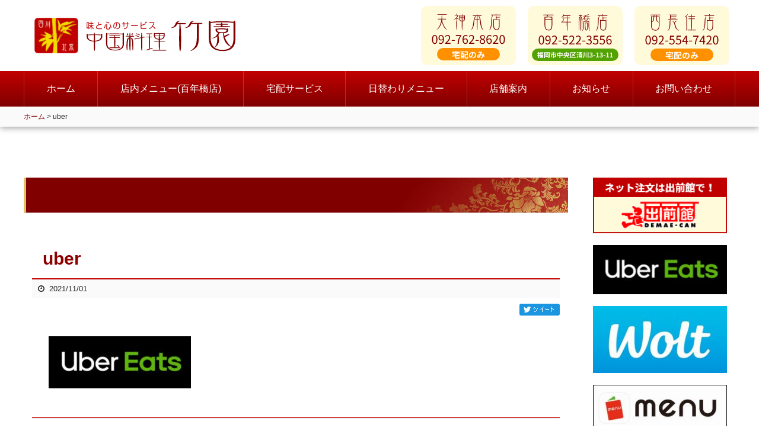

--- FILE ---
content_type: text/html; charset=UTF-8
request_url: https://chikuen.jp/uber/
body_size: 4852
content:
<!doctype html>
<html lang="ja" prefix="og: http://ogp.me/ns#">

<head>
<meta charset="utf-8">
<meta http-equiv="X-UA-Compatible" content="IE=edge,chrome=1">
<meta name="viewport" content="width=device-width">
<meta name="format-detection" content="telephone=no">

<meta http-equiv="x-dns-prefetch-control" content="on">
<link rel="dns-prefetch" href="//ajax.googleapis.com/">
<link rel="dns-prefetch" href="//www.facebook.com/">
<link rel="dns-prefetch" href="//platform.twitter.com/">

<title>uber - 中国料理 竹園（福岡市）店内・宅配 | 福岡天神博多の中国料理専門店「竹園」の公式サイト。店内メニューや宅配サービス・注文受付、宅配エリアなどのご案内サイト。</title>

<!-- OGP -->
<meta property="og:type" content="article">
<meta property="og:site_name" content="中国料理 竹園（福岡市）店内・宅配">
<meta property="og:url" content="https://chikuen.jp/uber/">
<meta property="og:title" content="uber - 中国料理 竹園（福岡市）店内・宅配" />
<meta property="og:description" content="福岡天神博多の中国料理専門店「竹園」の公式サイト。店内メニューや宅配サービス・注文受付、宅配エリアなどのご案内サイト。">
<meta property="og:image" content="https://chikuen.jp/site/wp-content/themes/chikuen/images/base/ogp_image.png">

<link rel="index" href="https://chikuen.jp" />
<link rel="alternate" type="application/atom+xml" title="中国料理 竹園（福岡市）店内・宅配 Atom Feed" href="https://chikuen.jp/feed/atom/" />
<link rel="alternate" type="application/rss+xml" title="中国料理 竹園（福岡市）店内・宅配 RSS Feed" href="https://chikuen.jp/feed/" />
<link rel="pingback" href="https://chikuen.jp/site/xmlrpc.php" />
<link rel="canonical" href="https://chikuen.jp" />
<link rel="shortcut icon" type="image/x-icon" href="https://chikuen.jp/site/wp-content/themes/chikuen/images/favicon.ico">

<link rel='dns-prefetch' href='//s.w.org' />
		<script type="text/javascript">
			window._wpemojiSettings = {"baseUrl":"https:\/\/s.w.org\/images\/core\/emoji\/11\/72x72\/","ext":".png","svgUrl":"https:\/\/s.w.org\/images\/core\/emoji\/11\/svg\/","svgExt":".svg","source":{"concatemoji":"https:\/\/chikuen.jp\/site\/wp-includes\/js\/wp-emoji-release.min.js?ver=5.0.22"}};
			!function(e,a,t){var n,r,o,i=a.createElement("canvas"),p=i.getContext&&i.getContext("2d");function s(e,t){var a=String.fromCharCode;p.clearRect(0,0,i.width,i.height),p.fillText(a.apply(this,e),0,0);e=i.toDataURL();return p.clearRect(0,0,i.width,i.height),p.fillText(a.apply(this,t),0,0),e===i.toDataURL()}function c(e){var t=a.createElement("script");t.src=e,t.defer=t.type="text/javascript",a.getElementsByTagName("head")[0].appendChild(t)}for(o=Array("flag","emoji"),t.supports={everything:!0,everythingExceptFlag:!0},r=0;r<o.length;r++)t.supports[o[r]]=function(e){if(!p||!p.fillText)return!1;switch(p.textBaseline="top",p.font="600 32px Arial",e){case"flag":return s([55356,56826,55356,56819],[55356,56826,8203,55356,56819])?!1:!s([55356,57332,56128,56423,56128,56418,56128,56421,56128,56430,56128,56423,56128,56447],[55356,57332,8203,56128,56423,8203,56128,56418,8203,56128,56421,8203,56128,56430,8203,56128,56423,8203,56128,56447]);case"emoji":return!s([55358,56760,9792,65039],[55358,56760,8203,9792,65039])}return!1}(o[r]),t.supports.everything=t.supports.everything&&t.supports[o[r]],"flag"!==o[r]&&(t.supports.everythingExceptFlag=t.supports.everythingExceptFlag&&t.supports[o[r]]);t.supports.everythingExceptFlag=t.supports.everythingExceptFlag&&!t.supports.flag,t.DOMReady=!1,t.readyCallback=function(){t.DOMReady=!0},t.supports.everything||(n=function(){t.readyCallback()},a.addEventListener?(a.addEventListener("DOMContentLoaded",n,!1),e.addEventListener("load",n,!1)):(e.attachEvent("onload",n),a.attachEvent("onreadystatechange",function(){"complete"===a.readyState&&t.readyCallback()})),(n=t.source||{}).concatemoji?c(n.concatemoji):n.wpemoji&&n.twemoji&&(c(n.twemoji),c(n.wpemoji)))}(window,document,window._wpemojiSettings);
		</script>
		<style type="text/css">
img.wp-smiley,
img.emoji {
	display: inline !important;
	border: none !important;
	box-shadow: none !important;
	height: 1em !important;
	width: 1em !important;
	margin: 0 .07em !important;
	vertical-align: -0.1em !important;
	background: none !important;
	padding: 0 !important;
}
</style>
<link rel='stylesheet' id='wp-block-library-css'  href='https://chikuen.jp/site/wp-includes/css/dist/block-library/style.min.css?ver=5.0.22' type='text/css' media='all' />
<link rel='stylesheet' id='style-css'  href='https://chikuen.jp/site/wp-content/themes/chikuen/style.css?ver=5.0.22' type='text/css' media='all' />
<!--n2css--><script type='text/javascript' src='https://chikuen.jp/site/wp-includes/js/jquery/jquery.js?ver=1.12.4'></script>
<script type='text/javascript' src='https://chikuen.jp/site/wp-includes/js/jquery/jquery-migrate.min.js?ver=1.4.1'></script>
<link rel='https://api.w.org/' href='https://chikuen.jp/wp-json/' />
<link rel="EditURI" type="application/rsd+xml" title="RSD" href="https://chikuen.jp/site/xmlrpc.php?rsd" />
<link rel="wlwmanifest" type="application/wlwmanifest+xml" href="https://chikuen.jp/site/wp-includes/wlwmanifest.xml" /> 
<meta name="generator" content="WordPress 5.0.22" />
<link rel='shortlink' href='https://chikuen.jp/?p=1380' />
<link rel="alternate" type="application/json+oembed" href="https://chikuen.jp/wp-json/oembed/1.0/embed?url=https%3A%2F%2Fchikuen.jp%2Fuber%2F" />
<link rel="alternate" type="text/xml+oembed" href="https://chikuen.jp/wp-json/oembed/1.0/embed?url=https%3A%2F%2Fchikuen.jp%2Fuber%2F&#038;format=xml" />
<!--[if lt IE 9]>
<script type="text/javascript" src="https://chikuen.jp/site/wp-content/themes/chikuen/js/ie/html5shiv.js"></script>
<script type="text/javascript" src="https://chikuen.jp/site/wp-content/themes/chikuen/js/ie/selectivizr-min.js"></script>
<script type="text/javascript" src="https://chikuen.jp/site/wp-content/themes/chikuen/js/ie/flexibility.js"></script>
<![endif]-->

</head>
<body id="">
  <div id="wrap">

    <!-- FB SDK -->
<div id="fb-root"></div>
<script>(function(d, s, id) {
  var js, fjs = d.getElementsByTagName(s)[0];
  if (d.getElementById(id)) return;
  js = d.createElement(s); js.id = id;
  js.src = 'https://connect.facebook.net/ja_JP/sdk.js#xfbml=1&version=v3.0';
  fjs.parentNode.insertBefore(js, fjs);
}(document, 'script', 'facebook-jssdk'));</script>

<!-- HEADER -->
<header id="header">
  <div class="inner">
    <h1><a href="https://chikuen.jp"><img src="https://chikuen.jp/site/wp-content/themes/chikuen/images/base/logo1.svg" height="60" alt="中国料理 竹園（福岡市）店内・宅配"></a></h1>
    <div class="shop-icon">
      <div class="icon-box">
        <a href="tel:0927628620"><img src="https://chikuen.jp/site/wp-content/themes/chikuen/images/base/shop_tenjin.svg" width="160" alt="天神本店"></a>
      </div>
      <div class="icon-box">
        <a href="tel:0925223556"><img src="https://chikuen.jp/site/wp-content/themes/chikuen/images/base/shop_hyakunenbashi.svg" width="160" alt="百年橋店"></a>
      </div>
      <div class="icon-box">
        <a href="tel:0925547420"><img src="https://chikuen.jp/site/wp-content/themes/chikuen/images/base/shop_nishinagazumi.svg" width="160" alt="西長住店"></a>
      </div>
    </div>
  </div>
  <!-- NAV -->
  <nav id="nav">
    <ul class="f1">
      <li class="home"><a href="https://chikuen.jp" title="ホーム">ホーム</a></li>
      <li><a href="https://chikuen.jp/menu" title="店内メニュー(百年橋店)">店内メニュー(百年橋店)</a></li>
      <li><a href="https://chikuen.jp/delivery" title="宅配サービス">宅配サービス</a></li>
      <li><a href="https://chikuen.jp/daily" title="日替わりメニュー">日替わりメニュー</a></li>
      <li><a href="https://chikuen.jp/store" title="店舗案内">店舗案内</a></li>
      <li><a href="https://chikuen.jp/info" title="お知らせ">お知らせ</a></li>
      <li><a href="https://chikuen.jp/contact" title="お問い合わせ">お問い合わせ</a></li>
    </ul>
  </nav>
  <!-- /NAV -->
  <nav class="sp-nav pc-hide nt-hide">
  <div class="sp-nav-button">MENU</div>
  <div class="sp-nav-inner">
    <div class="sidebar-container mb20">
      <h2>サイトメニュー</h2>
      <ul>
        <li class="home"><a href="https://chikuen.jp" title="ホーム">ホーム</a></li>
        <li><a href="https://chikuen.jp/menu" title="店内メニュー(百年橋店)">店内メニュー<span class="fs12">(百年橋店)</span></a></li>
        <li><a href="https://chikuen.jp/delivery" title="宅配サービス">宅配サービス</a></li>
        <li><a href="https://chikuen.jp/daily" title="日替わりメニュー">日替わりメニュー</a></li>
        <li><a href="https://chikuen.jp/store" title="店舗案内">店舗案内</a></li>
        <li><a href="https://chikuen.jp/info" title="お知らせ">お知らせ</a></li>
        <li><a href="https://chikuen.jp/recruit" title="求人情報">求人情報</a></li>
        <li><a href="https://chikuen.jp/contact" title="お問い合わせ">お問い合わせ</a></li>
        <li><a href="https://chikuen.jp/privacy" title="個人情報保護について">個人情報保護について</a></li>
      </ul>
    </div>
    <div class="bn-box"><a href="https://asp.demae-can.com/?author=chikuen" target="_blank"><img src="https://chikuen.jp/site/wp-content/themes/chikuen/images/sidebar/bn_demaekan.png" alt="出前館"></a></div>
    <div class="bn-box"><a href="tel:0927628620"><img src="https://chikuen.jp/site/wp-content/themes/chikuen/images/base/shop_tenjin.svg" width="160" alt="天神本店"></a></div>
    <div class="bn-box"><a href="tel:0925223556"><img src="https://chikuen.jp/site/wp-content/themes/chikuen/images/base/shop_hyakunenbashi.svg" width="160" alt="百年橋店"></a></div>
    <div class="bn-box mb50"><a href="tel:0925547420"><img src="https://chikuen.jp/site/wp-content/themes/chikuen/images/base/shop_nishinagazumi.svg" width="160" alt="西長住店"></a></div>
  </div>
</nav>    <div class="breadcrumbs">
    <div class="inner"><!-- Breadcrumb NavXT 6.2.1 -->
<span property="itemListElement" typeof="ListItem"><a property="item" typeof="WebPage" title="中国料理 竹園（福岡市）店内・宅配." href="https://chikuen.jp" class="home"><span property="name">ホーム</span></a><meta property="position" content="1"></span> &gt; <span class="post post-attachment current-item">uber</span></div>
  </div>
  </header>
<!-- /HEADER -->
    <!-- CONTENTS -->
    <div id="contents" class="page-default">

      <div class="page-layout">
        <div class="main">

          <h2 class="page-title mb20"></h2>

          <!-- POSTS -->
          <div id="posts">

            <div class="container pt0">
              <div class="inner">
              <div class="flex gap0">
                <div class="box">
                                    <article class="post mb100">
                    <h2>uber</h2>
                    <div class="post-body">
                      <div class="post-info flex col2">
                        <div class="date box"><i class="fa fa-clock-o"></i>
                          2021/11/01                        </div>
                        <div class="mark-cats box">
                                                                            </div>
                      </div>
                      <div class="sns">
                        <div class="fb-like" data-href="http://chikuen.jp/uber/" data-layout="button_count" data-action="like" data-show-faces="false" data-share="true"></div>
                        <a href="http://twitter.com/share?text=uber - 中国料理 竹園（福岡市）店内・宅配&url=http://chikuen.jp/uber/" onClick="window.open(encodeURI(decodeURI(this.href)), 'tweetwindow', 'width=650, height=470, personalbar=0, toolbar=0, scrollbars=1, sizable=1'); return false;" rel="nofollow"><img src="https://chikuen.jp/site/wp-content/themes/chikuen/images/tweet.png" alt="ツイート" width="68" height="20" style="margin: 4px 0 0 4px;" /></a>
                      </div>
                      <div class="post-content cf"><p class="attachment"><a href='https://chikuen.jp/site/wp-content/uploads/2021/11/uber.jpg'><img width="240" height="88" src="https://chikuen.jp/site/wp-content/uploads/2021/11/uber.jpg" class="attachment-medium size-medium" alt="" /></a></p>
</div>
                    </div>
                  </article>
                                    
                  <div class="next">
                    <p align="center">
                      <a href="https://chikuen.jp/uber/" rel="prev">≪ 前の記事へ</a>                      <a href="https://chikuen.jp/"></a>
                                          </p>
                  </div>

                </div>
              </div>
            </div>
          </div>

          </div>
          <!-- /POSTS -->

        </div>
        <div class="sidebar">
          <div class="widget_text post-widget"><div class="textwidget custom-html-widget"><div class="bn-box"><a href="https://asp.demae-can.com/?author=chikuen" target="_blank"><img src="https://chikuen.jp/site/wp-content/themes/chikuen/images/sidebar/bn_demaekan.png" alt="出前館"></a></div>
<div class="bn-box"><a><img src="https://chikuen.jp/site/wp-content/themes/chikuen/images/sidebar/uber.jpg" alt="UBER EATS"></a></div>
<div class="bn-box"><a><img src="https://chikuen.jp/site/wp-content/themes/chikuen/images/sidebar/wolt.jpg" alt="WOLT"></a></div>
<div class="bn-box"><a><img src="https://chikuen.jp/site/wp-content/themes/chikuen/images/sidebar/menu.jpg" alt="MENU"></a></div>
          <div class="bn-box"><a href="https://chikuen.jp/delivery#area"><img src="https://chikuen.jp/site/wp-content/themes/chikuen/images/sidebar/bn_deliarea.png" alt="宅配サービス配達エリア"></a></div>
          <div class="bn-box"><a href="https://chikuen.jp/recruit"><img src="https://chikuen.jp/site/wp-content/themes/chikuen/images/sidebar/bn_staffentry.png" alt="パート・アルバイト募集"></a></div>
          <div class="bn-box"><img src="https://chikuen.jp/site/wp-content/themes/chikuen/images/sidebar/bn_meika.png" alt="中国華北の銘菓　マファール"></div>
<div class="bn-box"><a href="https://www.instagram.com/mayhana_chikuen/?hl=ja" target="_blank"><img src="https://chikuen.jp/site/wp-content/themes/chikuen/images/sidebar/instagram.jpg" alt="インスタグラム"></a></div>
</div></div><div class="post-widget">			<div class="textwidget"><div class="fb-page" data-href="https://www.facebook.com/tyuugokuryourichikuen/" data-tabs="timeline" data-width="240" data-height="600" data-small-header="true" data-adapt-container-width="true" data-hide-cover="false" data-show-facepile="false">
<blockquote class="fb-xfbml-parse-ignore" cite="https://www.facebook.com/tyuugokuryourichikuen/"><p><a href="https://www.facebook.com/tyuugokuryourichikuen/">中国料理　竹園</a></p></blockquote>
</div>
</div>
		</div>        </div>
      </div>

    </section>
    <!-- /CONTENT -->

    <!-- FOOTER -->
<footer id="footer">
  <div class="inner">
    <p class="mb30 sp-hide"><a href="https://chikuen.jp">ホーム</a>　|　<a href="https://chikuen.jp/menu">店内メニュー</a>　|　<a href="https://chikuen.jp/delivery">宅配サービス</a>　|　<a href="https://chikuen.jp/daily">日替わりメニュー</a><br><a href="https://chikuen.jp/info">お知らせ</a>　|　<a href="https://chikuen.jp/recruit">求人情報</a>　|　<a href="https://chikuen.jp/store">店舗案内</a>　|　<a href="https://chikuen.jp/contact">お問い合わせ</a>　|　<a href="https://chikuen.jp/privacy">個人情報保護について</a></p>
    <div class="logo"><img src="https://chikuen.jp/site/wp-content/themes/chikuen/images/base/logo2.svg" alt="中国料理 竹園（福岡市）店内・宅配"></div>
    <div class="copyright">copyright &copy; 中国料理 竹園 All Right Reserved.</div>
  </div>
</footer>
<div id="return"><a href="#wrap" class="btn"><i class="fa fa-angle-double-up" aria-hidden="true"></i></a></div>
<!-- /FOOTER -->

  </div>

<script type='text/javascript' src='https://chikuen.jp/site/wp-content/themes/chikuen/js/velocity.min.js?ver=5.0.22'></script>
<script type='text/javascript' src='https://chikuen.jp/site/wp-content/themes/chikuen/js/footerFixed.js?ver=5.0.22'></script>
<script type='text/javascript' src='https://chikuen.jp/site/wp-content/themes/chikuen/js/jquery.colorbox-1.6.1.min.js?ver=5.0.22'></script>
<script type='text/javascript' src='https://chikuen.jp/site/wp-content/themes/chikuen/js/append.js?ver=5.0.22'></script>
<script type='text/javascript' src='https://chikuen.jp/site/wp-includes/js/wp-embed.min.js?ver=5.0.22'></script>

</body>
</html>


--- FILE ---
content_type: text/css
request_url: https://chikuen.jp/site/wp-content/themes/chikuen/style.css?ver=5.0.22
body_size: 674
content:
/*
Theme Name: 中華料理　竹園
Description: 中華料理　竹園テンプレート
Author: STUDIO P
Author URI: https://studio-p.net/
Version: 1.0
*/

@import url('css/base.css');
@import url('css/contents.css');
@import url('css/flex.css');
@import url('css/font-awesome.min.css');
@import url('css/colorbox/colorbox.css');
@import url('css/animate.css');
@import url('css/motion.css');
@import url('css/common.css');
@import url('css/media-pc.css') screen and (min-width: 1201px);
@import url('css/media-nt.css') screen and (min-width: 801px) and (max-width: 1200px);
@import url('css/media-tb.css') screen and (min-width: 481px) and (max-width: 800px);
@import url('css/media-sp.css') screen and (max-width: 480px);
/*@import url('css/addcss.css');*/


--- FILE ---
content_type: text/css
request_url: https://chikuen.jp/site/wp-content/themes/chikuen/css/base.css
body_size: 2293
content:
@charset "UTF-8";
/* ---------------------

Reset CSS (YUI3 custom)

--------------------- */
@import url(https://fonts.googleapis.com/earlyaccess/notosansjp.css);
html, body {
  width: 100%; }

body, div, dl, dt, dd, ul, ol, li, h1, h2, h3, h4, h5, h6, pre, code, form, fieldset, legend, input, textarea, select, button, p, blockquote, table, th, td, a, section, article, aside, figure, header, footer, nav, *:before, *:after {
  margin: 0;
  padding: 0;
  box-sizing: border-box; }

table {
  width: 100%;
  border-collapse: collapse;
  border-spacing: 0; }

img {
  border: 0;
  vertical-align: top; }

address, caption, cite, code, dfn, em, th, var {
  font-style: normal;
  font-weight: normal; }

h1, h2, h3, h4, h5, h6 {
  font-size: 100%; }

abbr, acronym {
  border: 0;
  font-variant: normal; }

sup {
  vertical-align: text-top; }

sub {
  vertical-align: text-bottom; }

input, textarea, select {
  font-family: inherit;
  font-size: inherit;
  font-weight: inherit; }

input, textarea, select {
  *font-size: 100%; }

legend {
  color: #000; }

a h1, a h2, a h3, a h4, a h5, h1 a, h2 a, h3 a, h4 a, h5 a {
  color: inherit;
  text-decoration: none; }

.fb_reset {
  height: 0 !important; }

html {
  width: 100%;
  font-size: 62.5%; }

body {
  width: 100%;
  font-size: 10px;
  font-size: 1rem;
  font-family: "Noto Sans CJK JP", "游ゴシック Medium", "游ゴシック体", "Yu Gothic Medium", YuGothic, "ヒラギノ角ゴ ProN", "Hiragino Kaku Gothic ProN", "メイリオ", Meiryo, "ＭＳ Ｐゴシック", "MS PGothic", sans-serif;
  line-height: 1.8;
  color: #242424;
  background-color: #FFF;
  -webkit-text-size-adjust: 100%;
  -webkit-font-smoothing: antialiased; }

.mincho {
  font-family: "游明朝", YuMincho, "ヒラギノ明朝 ProN W3", "Hiragino Mincho ProN", "HG明朝E", "ＭＳ Ｐ明朝", "ＭＳ 明朝", serif; }

#wrap {
  width: 100%;
  position: relative;
  font-size: 14px;
  font-size: 1.4rem; }

#contents {
  width: 100%;
  padding-top: 180px; }
#contents.page-default {
  padding-top: 240px; }
#contents .container {
  position: relative;
  padding: 60px 1em; }
#contents .container > .inner {
  position: relative;
  width: auto;
  max-width: 1200px;
  margin: 0 auto;
  z-index: 100; }
#contents .container.no-top {
  padding-top: 0; }
#contents .container.no-bottom {
  padding-bottom: 0; }
#contents .container.under-line {
  border-bottom: 1px solid #e6e6e6; }
#contents .container.inner-under-line > .inner {
  border-bottom: 1px solid #e6e6e6; }
#contents .container .bg-wrap {
  position: absolute;
  top: 0;
  right: 0;
  bottom: 0;
  left: 0;
  z-index: 1;
  overflow: hidden; }
#contents .container .bg-wrap .bg-img {
  position: absolute;
  top: 0;
  right: 0;
  bottom: 0;
  left: 0;
  z-index: 1; }
#contents .container .bg-wrap .bg-img .bg-mask {
  position: absolute;
  top: 0;
  right: 0;
  bottom: 0;
  left: 0;
  z-index: 2; }
#contents .container .bg-wrap .bg-img .bg-mask.mask-left {
  top: 0;
  right: 50%;
  bottom: 0;
  left: 0; }
#contents .container .bg-wrap .bg-img .bg-mask.mask-right {
  top: 0;
  right: 0;
  bottom: 0;
  left: 50%; }
#contents .container .bg-wrap .bg-img.onfilter {
  top: -50px;
  right: -50px;
  bottom: -50px;
  left: -50px; }
#contents .page-layout {
  width: 100%;
  max-width: 1200px;
  margin: 60px auto;
  display: -webkit-flex;
  display: -ms-flex;
  display: flex;
  -webkit-flex-wrap: wrap;
  -ms-flex-wrap: wrap;
  flex-wrap: wrap;
  -webkit-align-items: flex-start;
  -ms-align-items: flex-start;
  align-items: flex-start; }
#contents .page-layout .sidebar {
  width: 20%;
  padding-right: 1em; }
#contents .page-layout .sidebar .bn-box {
  margin-bottom: 20px; }
#contents .page-layout .main {
  width: 80%;
  padding-right: 3em; }

a {
  color: #800000;
  text-decoration: none; }
a:hover {
  color: #e60000; }
a img {
  opacity: 1;
  transition: opacity 0.3s; }
a img:hover {
  opacity: 0.8;
  transition: opacity 0.3s; }

#header {
  position: fixed;
  top: 0;
  left: 0;
  z-index: 1000;
  width: 100%;
  background-color: #FFFFFF;
  -webkit-box-shadow: 0 0 10px rgba(0, 0, 0, 0.2);
  -ms-box-shadow: 0 0 10px rgba(0, 0, 0, 0.2);
  box-shadow: 0 0 10px rgba(0, 0, 0, 0.2);
  box-shadow: 0 2px 10px rgba(17, 17, 17, 0.4); }
#header > .inner {
  width: auto;
  max-width: 1200px;
  height: 120px;
  margin: 0 auto;
  position: relative;
  transition: height 0.3s; }
#header > .inner h1 {
  position: absolute;
  display: inline-block;
  height: 60px;
  top: 0;
  right: auto;
  bottom: 0;
  left: 0.5em;
  margin: auto 0;
  transition: height 0.3s; }
#header > .inner h1 img {
  width: auto;
  max-width: 100%;
  height: 100%; }
#header > .inner .shop-icon {
  display: -webkit-inline-flex;
  display: -ms-inline-flex;
  display: inline-flex;
  -webkit-flex-direction: row;
  -ms-flex-direction: row;
  flex-direction: row;
  -webkit-flex-wrap: wrap;
  -ms-flex-wrap: wrap;
  flex-wrap: wrap;
  -webkit-align-content: stretch;
  -ms-align-content: stretch;
  align-content: stretch;
  position: absolute;
  top: 0;
  right: 0;
  bottom: 0;
  left: auto;
  margin: auto;
  height: 100px; }
#header > .inner .shop-icon .icon-box {
  width: 160px;
  margin: 0 10px; }

.nav-button, .home-button, .nav-freespace {
  display: none; }

.breadcrumbs {
  width: 100%;
  font-size: 12px;
  font-size: 1.2rem;
  background-color: #fafafa;
  border-top: 1px solid #f0f0f0;
  padding: 0.5em 1em; }
.breadcrumbs .inner {
  max-width: 1200px;
  margin: 0 auto; }
.breadcrumbs .inner > span {
  max-width: 30em;
  white-space: nowrap;
  overflow: hidden;
  text-overflow: ellipsis; }
.breadcrumbs .inner > span.arrow {
  padding: 0 0.5em; }

.page-title {
  border-bottom: 1px solid #CCCCCC;
  max-width: 1200px;
  margin: 0 auto 1.5em; }
.page-title h1 {
  display: inline-block;
  color: #C00000;
  font-size: 30px;
  font-size: 3rem;
  font-weight: 400;
  letter-spacing: 0.05em;
  border-bottom: 2px solid #800000;
  padding: 0.5em 1em; }

#nav {
  position: relative;
  font-size: 16px;
  font-size: 1.6rem;
  background-color: #800000;
  background: -webkit-linear-gradient(#C00000 0%, #800000 100%);
  background: linear-gradient(#C00000 0%, #800000 100%); }
#nav ul {
  width: 100%;
  max-width: 1200px;
  height: 60px;
  margin: 0 auto;
  list-style-type: none;
  padding: 0;
  border-left: 1px solid rgba(255, 255, 255, 0.2);
  display: -webkit-flex;
  display: -ms-flex;
  display: flex;
  -webkit-flex-direction: row;
  -ms-flex-direction: row;
  flex-direction: row;
  -webkit-flex-wrap: nowrap;
  -ms-flex-wrap: nowrap;
  flex-wrap: nowrap;
  -webkit-align-content: stretch;
  -ms-align-content: stretch;
  align-content: stretch; }
#nav ul li {
  padding: 0;
  -webkit-flex-grow: 1;
  -ms-flex-grow: 1;
  flex-grow: 1; }
#nav ul li a {
  display: block;
  color: #FFFFFF;
  height: 60px;
  line-height: 60px;
  text-align: center;
  padding: 0 1em;
  border-right: 1px solid rgba(255, 255, 255, 0.2);
  transition: color 0.3s, background-color 0.3s; }
#nav ul li a:hover {
  color: #FFFFFF;
  background-color: #C00000;
  transition: color 0.3s, background-color 0.3s; }

#footer {
  color: #FFFFFF;
  background-color: #800000;
  background: -webkit-linear-gradient(#C00000 0%, #800000 100%);
  background: linear-gradient(#C00000 0%, #800000 100%); }
#footer > .inner {
  text-align: center;
  padding: 50px 0; }
#footer > .inner a {
  color: #FFFFFF; }
#footer > .inner .logo {
  width: 240px;
  margin: 0 auto; }
#footer > .inner .copyright {
  color: rgba(255, 255, 255, 0.5);
  font-size: 12px;
  font-size: 1.2rem;
  padding-top: 30px; }

#return {
  display: none;
  position: fixed;
  right: 5%;
  bottom: 5%;
  z-index: 999; }
#return a {
  display: block;
  width: 50px;
  height: 50px;
  font-size: 20px;
  font-size: 2rem;
  line-height: 50px;
  text-align: center;
  background-color: #C00000;
  color: #FFFFFF;
  border-radius: 25px; }
#return a i.fa {
  margin: 0 !important; }

.sp-show, .tb-show, .nt-show {
  display: none; }


--- FILE ---
content_type: text/css
request_url: https://chikuen.jp/site/wp-content/themes/chikuen/css/flex.css
body_size: 549
content:
.flex {
  display: -webkit-flex;
  display: -ms-flex;
  display: flex;
  -webkit-flex-wrap: wrap;
  -ms-flex-wrap: wrap;
  flex-wrap: wrap;
  -webkit-align-items: stretch;
  -ms-align-items: stretch;
  align-items: stretch;
  width: 100%; }
.flex.nowrap {
  -webkit-flex-wrap: nowrap;
  -ms-flex-wrap: nowrap;
  flex-wrap: nowrap; }
.flex.start {
  -webkit-justify-content: start;
  -ms-justify-content: start;
  justify-content: start; }
.flex.center {
  -webkit-justify-content: center;
  -ms-justify-content: center;
  justify-content: center; }
.flex.end {
  -webkit-justify-content: end;
  -ms-justify-content: end;
  justify-content: end; }
.flex.item-start {
  -webkit-align-items: flex-start;
  -ms-align-items: flex-start;
  align-items: flex-start; }
.flex.item-center {
  -webkit-align-items: center;
  -ms-align-items: center;
  align-items: center; }
.flex.item-end {
  -webkit-align-items: flex-end;
  -ms-align-items: flex-end;
  align-items: flex-end; }
.flex > .box {
  width: 100%;
  padding: 1rem; }
.flex > .box:empty, .flex > .box.box-inner:empty {
  width: 0 !important;
  height: 0 !important;
  margin: 0 !important;
  padding: 0 !important; }
.flex > .box.z1 {
  z-index: 10; }
.flex > .box.z2 {
  z-index: 20; }
.flex > .box.z3 {
  z-index: 30; }
.flex > .box.z4 {
  z-index: 40; }
.flex > .box.z5 {
  z-index: 50; }
.flex.col2 > .box {
  width: 50%; }
.flex.col2 > .box.x2 {
  width: 50%; }
.flex.col2 > .box.x3 {
  width: 50%; }
.flex.col2 > .box.x4 {
  width: 50%; }
.flex.col2 > .box.x5 {
  width: 50%; }
.flex.col2 > .box.x6 {
  width: 50%; }
.flex.col2 > .box.x2 {
  width: 100%; }
.flex.col2 > .box.order1 {
  order: 1; }
.flex.col2 > .box.order2 {
  order: 2; }
.flex.col2 > .box.order3 {
  order: 3; }
.flex.col2 > .box.order4 {
  order: 4; }
.flex.col2 > .box.order5 {
  order: 5; }
.flex.col2 > .box.order6 {
  order: 6; }
.flex.col3 > .box {
  width: 33.33333%; }
.flex.col3 > .box.x2 {
  width: 33.33333%; }
.flex.col3 > .box.x3 {
  width: 33.33333%; }
.flex.col3 > .box.x4 {
  width: 33.33333%; }
.flex.col3 > .box.x5 {
  width: 33.33333%; }
.flex.col3 > .box.x6 {
  width: 33.33333%; }
.flex.col3 > .box.x2 {
  width: 66.66667%; }
.flex.col3 > .box.x3 {
  width: 100%; }
.flex.col3 > .box.order1 {
  order: 1; }
.flex.col3 > .box.order2 {
  order: 2; }
.flex.col3 > .box.order3 {
  order: 3; }
.flex.col3 > .box.order4 {
  order: 4; }
.flex.col3 > .box.order5 {
  order: 5; }
.flex.col3 > .box.order6 {
  order: 6; }
.flex.col4 > .box {
  width: 25%; }
.flex.col4 > .box.x2 {
  width: 25%; }
.flex.col4 > .box.x3 {
  width: 25%; }
.flex.col4 > .box.x4 {
  width: 25%; }
.flex.col4 > .box.x5 {
  width: 25%; }
.flex.col4 > .box.x6 {
  width: 25%; }
.flex.col4 > .box.x2 {
  width: 50%; }
.flex.col4 > .box.x3 {
  width: 75%; }
.flex.col4 > .box.x4 {
  width: 100%; }
.flex.col4 > .box.order1 {
  order: 1; }
.flex.col4 > .box.order2 {
  order: 2; }
.flex.col4 > .box.order3 {
  order: 3; }
.flex.col4 > .box.order4 {
  order: 4; }
.flex.col4 > .box.order5 {
  order: 5; }
.flex.col4 > .box.order6 {
  order: 6; }
.flex.col5 > .box {
  width: 20%; }
.flex.col5 > .box.x2 {
  width: 20%; }
.flex.col5 > .box.x3 {
  width: 20%; }
.flex.col5 > .box.x4 {
  width: 20%; }
.flex.col5 > .box.x5 {
  width: 20%; }
.flex.col5 > .box.x6 {
  width: 20%; }
.flex.col5 > .box.x2 {
  width: 40%; }
.flex.col5 > .box.x3 {
  width: 60%; }
.flex.col5 > .box.x4 {
  width: 80%; }
.flex.col5 > .box.x5 {
  width: 100%; }
.flex.col5 > .box.order1 {
  order: 1; }
.flex.col5 > .box.order2 {
  order: 2; }
.flex.col5 > .box.order3 {
  order: 3; }
.flex.col5 > .box.order4 {
  order: 4; }
.flex.col5 > .box.order5 {
  order: 5; }
.flex.col5 > .box.order6 {
  order: 6; }
.flex.col6 > .box {
  width: 16.66667%; }
.flex.col6 > .box.x2 {
  width: 16.66667%; }
.flex.col6 > .box.x3 {
  width: 16.66667%; }
.flex.col6 > .box.x4 {
  width: 16.66667%; }
.flex.col6 > .box.x5 {
  width: 16.66667%; }
.flex.col6 > .box.x6 {
  width: 16.66667%; }
.flex.col6 > .box.x2 {
  width: 33.33333%; }
.flex.col6 > .box.x3 {
  width: 50%; }
.flex.col6 > .box.x4 {
  width: 66.66667%; }
.flex.col6 > .box.x5 {
  width: 83.33333%; }
.flex.col6 > .box.x6 {
  width: 100%; }
.flex.col6 > .box.order1 {
  order: 1; }
.flex.col6 > .box.order2 {
  order: 2; }
.flex.col6 > .box.order3 {
  order: 3; }
.flex.col6 > .box.order4 {
  order: 4; }
.flex.col6 > .box.order5 {
  order: 5; }
.flex.col6 > .box.order6 {
  order: 6; }
.flex.gap0 > .box {
  padding: 0rem; }
.flex.gap25 > .box {
  padding: 0.25rem; }
.flex.gap50 > .box {
  padding: 0.5rem; }
.flex.gap75 > .box {
  padding: 0.75rem; }
.flex.gap100 > .box {
  padding: 1rem; }
.flex.gap125 > .box {
  padding: 1.25rem; }
.flex.gap150 > .box {
  padding: 1.5rem; }
.flex.gap175 > .box {
  padding: 1.75rem; }
.flex.gap200 > .box {
  padding: 2rem; }


--- FILE ---
content_type: text/css
request_url: https://chikuen.jp/site/wp-content/themes/chikuen/css/common.css
body_size: 2705
content:
.cf {
  *zoom: 1; }
.cf:before {
  content: "";
  display: table; }
.cf:after {
  content: "";
  display: table;
  clear: both; }

.cl {
  clear: both; }

img {
  max-width: 100%;
  height: auto; }
img.freedom {
  max-width: initial; }

.aligncenter {
  text-align: center !important; }

.alignleft {
  text-align: left !important; }

.alignright {
  text-align: right !important; }

img.aligncenter {
  display: block;
  margin: 0 auto; }

img.alignleft {
  float: left;
  margin: 0.5em 1em 0.5em 0; }

img.alignright {
  float: right;
  margin: 0.5em 0 0.5em 1em; }

.f-left {
  float: left !important; }

.f-right {
  float: right !important; }

.w5 {
  width: 5% !important; }

.w10 {
  width: 10% !important; }

.w15 {
  width: 15% !important; }

.w20 {
  width: 20% !important; }

.w25 {
  width: 25% !important; }

.w30 {
  width: 30% !important; }

.w35 {
  width: 35% !important; }

.w40 {
  width: 40% !important; }

.w45 {
  width: 45% !important; }

.w50 {
  width: 50% !important; }

.w55 {
  width: 55% !important; }

.w60 {
  width: 60% !important; }

.w65 {
  width: 65% !important; }

.w70 {
  width: 70% !important; }

.w75 {
  width: 75% !important; }

.w80 {
  width: 80% !important; }

.w85 {
  width: 85% !important; }

.w90 {
  width: 90% !important; }

.w95 {
  width: 95% !important; }

.w100 {
  width: 100% !important; }

h1 {
  font-size: 36px;
  font-size: 3.6rem; }

h2 {
  font-size: 30px;
  font-size: 3rem; }

h3 {
  font-size: 26px;
  font-size: 2.6rem; }

h4 {
  font-size: 20px;
  font-size: 2rem; }

h5 {
  font-size: 16px;
  font-size: 1.6rem; }

.fs-h1 {
  font-size: 36px !important;
  font-size: 3.6rem !important; }

.fs-h2 {
  font-size: 30px !important;
  font-size: 3rem !important; }

.fs-h3 {
  font-size: 26px !important;
  font-size: 2.6rem !important; }

.fs-h4 {
  font-size: 20px !important;
  font-size: 2rem !important; }

.fs-h5 {
  font-size: 16px !important;
  font-size: 1.6rem !important; }

.fs10 {
  font-size: 10px !important;
  font-size: 1rem !important; }

.fs11 {
  font-size: 11px !important;
  font-size: 1.1rem !important; }

.fs12 {
  font-size: 12px !important;
  font-size: 1.2rem !important; }

.fs13 {
  font-size: 13px !important;
  font-size: 1.3rem !important; }

.fs14 {
  font-size: 14px !important;
  font-size: 1.4rem !important; }

.fs15 {
  font-size: 15px !important;
  font-size: 1.5rem !important; }

.fs16 {
  font-size: 16px !important;
  font-size: 1.6rem !important; }

.fs17 {
  font-size: 17px !important;
  font-size: 1.7rem !important; }

.fs18 {
  font-size: 18px !important;
  font-size: 1.8rem !important; }

.fs19 {
  font-size: 19px !important;
  font-size: 1.9rem !important; }

.fs20 {
  font-size: 20px !important;
  font-size: 2rem !important; }

.fs21 {
  font-size: 21px !important;
  font-size: 2.1rem !important; }

.fs22 {
  font-size: 22px !important;
  font-size: 2.2rem !important; }

.fs23 {
  font-size: 23px !important;
  font-size: 2.3rem !important; }

.fs24 {
  font-size: 24px !important;
  font-size: 2.4rem !important; }

.fs25 {
  font-size: 25px !important;
  font-size: 2.5rem !important; }

.fs26 {
  font-size: 26px !important;
  font-size: 2.6rem !important; }

.fs27 {
  font-size: 27px !important;
  font-size: 2.7rem !important; }

.fs28 {
  font-size: 28px !important;
  font-size: 2.8rem !important; }

.fs29 {
  font-size: 29px !important;
  font-size: 2.9rem !important; }

.fs30 {
  font-size: 30px !important;
  font-size: 3rem !important; }

.fs31 {
  font-size: 31px !important;
  font-size: 3.1rem !important; }

.fs32 {
  font-size: 32px !important;
  font-size: 3.2rem !important; }

.fs33 {
  font-size: 33px !important;
  font-size: 3.3rem !important; }

.fs34 {
  font-size: 34px !important;
  font-size: 3.4rem !important; }

.fs35 {
  font-size: 35px !important;
  font-size: 3.5rem !important; }

.fs36 {
  font-size: 36px !important;
  font-size: 3.6rem !important; }

.fs37 {
  font-size: 37px !important;
  font-size: 3.7rem !important; }

.fs38 {
  font-size: 38px !important;
  font-size: 3.8rem !important; }

.fs39 {
  font-size: 39px !important;
  font-size: 3.9rem !important; }

.fs40 {
  font-size: 40px !important;
  font-size: 4rem !important; }

.ls1 {
  letter-spacing: 0.01em !important; }

.ls2 {
  letter-spacing: 0.02em !important; }

.ls3 {
  letter-spacing: 0.03em !important; }

.ls4 {
  letter-spacing: 0.04em !important; }

.ls5 {
  letter-spacing: 0.05em !important; }

.ls6 {
  letter-spacing: 0.06em !important; }

.ls7 {
  letter-spacing: 0.07em !important; }

.ls8 {
  letter-spacing: 0.08em !important; }

.ls9 {
  letter-spacing: 0.09em !important; }

.ls10 {
  letter-spacing: 0.1em !important; }

.lh10 {
  line-height: 1em !important; }

.lh11 {
  line-height: 1.1em !important; }

.lh12 {
  line-height: 1.2em !important; }

.lh13 {
  line-height: 1.3em !important; }

.lh14 {
  line-height: 1.4em !important; }

.lh15 {
  line-height: 1.5em !important; }

.lh16 {
  line-height: 1.6em !important; }

.lh17 {
  line-height: 1.7em !important; }

.lh18 {
  line-height: 1.8em !important; }

.lh19 {
  line-height: 1.9em !important; }

.lh20 {
  line-height: 2em !important; }

.fc-white {
  color: #FFFFFF; }

.fc-black {
  color: #111111; }

.fc-red {
  color: #FF3333; }

.fc-blue {
  color: #0000FF; }

.fc-green {
  color: #00FF00; }

.fc-yellow {
  color: #FFFF00; }

.fc-orange {
  color: #FF6600; }

.fc-text {
  color: #242424; }

.fc-main {
  color: #C00000; }

.fc-sub1 {
  color: #800000; }

.fc-sub2 {
  color: #FFFADA; }

.fc-sub3 {
  color: #FF9326; }

.fc-sub4 {
  color: #c22727; }

.fc-gray {
  color: #CCCCCC; }

.fw300 {
  font-weight: 300; }

.fw400 {
  font-weight: 400; }

.fw500 {
  font-weight: 500; }

.fw700, .bold {
  font-weight: 700; }

.italic {
  font-style: italic; }

.underbar {
  text-decoration: underline; }

.h100 {
  height: 100%; }

.m-center {
  margin-right: auto !important;
  margin-left: auto !important; }

.b-width0 {
  border: 0px solid #CCCCCC; }

.b-width-top0 {
  border-top: 0px solid #CCCCCC; }

.b-width-right0 {
  border-right: 0px solid #CCCCCC; }

.b-width-bottom0 {
  border-bottom: 0px solid #CCCCCC; }

.b-width-left0 {
  border-left: 0px solid #CCCCCC; }

.b-width1 {
  border: 1px solid #CCCCCC; }

.b-width-top1 {
  border-top: 1px solid #CCCCCC; }

.b-width-right1 {
  border-right: 1px solid #CCCCCC; }

.b-width-bottom1 {
  border-bottom: 1px solid #CCCCCC; }

.b-width-left1 {
  border-left: 1px solid #CCCCCC; }

.b-width2 {
  border: 2px solid #CCCCCC; }

.b-width-top2 {
  border-top: 2px solid #CCCCCC; }

.b-width-right2 {
  border-right: 2px solid #CCCCCC; }

.b-width-bottom2 {
  border-bottom: 2px solid #CCCCCC; }

.b-width-left2 {
  border-left: 2px solid #CCCCCC; }

.b-width3 {
  border: 3px solid #CCCCCC; }

.b-width-top3 {
  border-top: 3px solid #CCCCCC; }

.b-width-right3 {
  border-right: 3px solid #CCCCCC; }

.b-width-bottom3 {
  border-bottom: 3px solid #CCCCCC; }

.b-width-left3 {
  border-left: 3px solid #CCCCCC; }

.b-width4 {
  border: 4px solid #CCCCCC; }

.b-width-top4 {
  border-top: 4px solid #CCCCCC; }

.b-width-right4 {
  border-right: 4px solid #CCCCCC; }

.b-width-bottom4 {
  border-bottom: 4px solid #CCCCCC; }

.b-width-left4 {
  border-left: 4px solid #CCCCCC; }

.b-width5 {
  border: 5px solid #CCCCCC; }

.b-width-top5 {
  border-top: 5px solid #CCCCCC; }

.b-width-right5 {
  border-right: 5px solid #CCCCCC; }

.b-width-bottom5 {
  border-bottom: 5px solid #CCCCCC; }

.b-width-left5 {
  border-left: 5px solid #CCCCCC; }

.b-width6 {
  border: 6px solid #CCCCCC; }

.b-width-top6 {
  border-top: 6px solid #CCCCCC; }

.b-width-right6 {
  border-right: 6px solid #CCCCCC; }

.b-width-bottom6 {
  border-bottom: 6px solid #CCCCCC; }

.b-width-left6 {
  border-left: 6px solid #CCCCCC; }

.b-width7 {
  border: 7px solid #CCCCCC; }

.b-width-top7 {
  border-top: 7px solid #CCCCCC; }

.b-width-right7 {
  border-right: 7px solid #CCCCCC; }

.b-width-bottom7 {
  border-bottom: 7px solid #CCCCCC; }

.b-width-left7 {
  border-left: 7px solid #CCCCCC; }

.b-width8 {
  border: 8px solid #CCCCCC; }

.b-width-top8 {
  border-top: 8px solid #CCCCCC; }

.b-width-right8 {
  border-right: 8px solid #CCCCCC; }

.b-width-bottom8 {
  border-bottom: 8px solid #CCCCCC; }

.b-width-left8 {
  border-left: 8px solid #CCCCCC; }

.b-width9 {
  border: 9px solid #CCCCCC; }

.b-width-top9 {
  border-top: 9px solid #CCCCCC; }

.b-width-right9 {
  border-right: 9px solid #CCCCCC; }

.b-width-bottom9 {
  border-bottom: 9px solid #CCCCCC; }

.b-width-left9 {
  border-left: 9px solid #CCCCCC; }

.b-width10 {
  border: 10px solid #CCCCCC; }

.b-width-top10 {
  border-top: 10px solid #CCCCCC; }

.b-width-right10 {
  border-right: 10px solid #CCCCCC; }

.b-width-bottom10 {
  border-bottom: 10px solid #CCCCCC; }

.b-width-left10 {
  border-left: 10px solid #CCCCCC; }

.b-none {
  border: none; }

.b-solid {
  border-style: solid; }
.b-solid-top {
  border-top-style: solid; }
.b-solid-right {
  border-right-style: solid; }
.b-solid-bottom {
  border-bottom-style: solid; }
.b-solid-left {
  border-left-style: solid; }

.b-dotted {
  border-style: dotted; }
.b-dotted-top {
  border-top-style: dotted; }
.b-dotted-right {
  border-right-style: dotted; }
.b-dotted-bottom {
  border-bottom-style: dotted; }
.b-dotted-left {
  border-left-style: dotted; }

.b-dashed {
  border-style: dashed; }
.b-dashed-top {
  border-top-style: dashed; }
.b-dashed-right {
  border-right-style: dashed; }
.b-dashed-bottom {
  border-bottom-style: dashed; }
.b-dashed-left {
  border-left-style: dashed; }

.b-double {
  border-style: double; }
.b-double-top {
  border-top-style: double; }
.b-double-right {
  border-right-style: double; }
.b-double-bottom {
  border-bottom-style: double; }
.b-double-left {
  border-left-style: double; }

.radius5 {
  -webkit-border-radius: 5px;
  -ms-border-radius: 5px;
  border-radius: 5px;
  overflow: hidden; }

.radius10 {
  -webkit-border-radius: 10px;
  -ms-border-radius: 10px;
  border-radius: 10px;
  overflow: hidden; }

.radius15 {
  -webkit-border-radius: 15px;
  -ms-border-radius: 15px;
  border-radius: 15px;
  overflow: hidden; }

.radius20 {
  -webkit-border-radius: 20px;
  -ms-border-radius: 20px;
  border-radius: 20px;
  overflow: hidden; }

.radius25 {
  -webkit-border-radius: 25px;
  -ms-border-radius: 25px;
  border-radius: 25px;
  overflow: hidden; }

.radius30 {
  -webkit-border-radius: 30px;
  -ms-border-radius: 30px;
  border-radius: 30px;
  overflow: hidden; }

.radius35 {
  -webkit-border-radius: 35px;
  -ms-border-radius: 35px;
  border-radius: 35px;
  overflow: hidden; }

.radius40 {
  -webkit-border-radius: 40px;
  -ms-border-radius: 40px;
  border-radius: 40px;
  overflow: hidden; }

.radius45 {
  -webkit-border-radius: 45px;
  -ms-border-radius: 45px;
  border-radius: 45px;
  overflow: hidden; }

.radius50 {
  -webkit-border-radius: 50px;
  -ms-border-radius: 50px;
  border-radius: 50px;
  overflow: hidden; }

.radius-circle {
  -webkit-border-radius: 100%;
  -ms-border-radius: 100%;
  border-radius: 100%;
  overflow: hidden; }

.bg-white {
  background-color: #FFFFFF; }

.bg-black {
  background-color: #111111; }

.bg-red {
  background-color: #FF3333; }

.bg-blue {
  background-color: #0000FF; }

.bg-green {
  background-color: #00FF00; }

.bg-yellow {
  background-color: #FFFF00; }

.bg-orange {
  background-color: #FF6600; }

.bg-text {
  background-color: #242424; }

.bg-main {
  background-color: #C00000; }

.bg-sub1 {
  background-color: #800000; }

.bg-sub2 {
  background-color: #FFFADA; }

.bg-sub3 {
  background-color: #FF9326; }

.bg-sub4 {
  background-color: #c22727; }

.bg-gray {
  background-color: #CCCCCC; }

.bg-gray1 {
  background-color: #e6e6e6; }

.bg-gray2 {
  background-color: #f0f0f0; }

.bg-gray3 {
  background-color: #fafafa; }

.bc-white {
  border-color: #FFFFFF !important; }

.bc-black {
  border-color: #111111 !important; }

.bc-red {
  border-color: #FF3333 !important; }

.bc-blue {
  border-color: #0000FF !important; }

.bc-green {
  border-color: #00FF00 !important; }

.bc-yellow {
  border-color: #FFFF00 !important; }

.bc-orange {
  border-color: #FF6600 !important; }

.bc-text {
  border-color: #242424 !important; }

.bc-main {
  border-color: #C00000 !important; }

.bc-sub1 {
  border-color: #800000 !important; }

.bc-sub2 {
  border-color: #FFFADA !important; }

.bc-sub3 {
  border-color: #FF9326 !important; }

.bc-sub4 {
  border-color: #c22727 !important; }

.bc-gray {
  border-color: #CCCCCC !important; }

.bc-gray1 {
  border-color: #e6e6e6 !important; }

.bc-gray2 {
  border-color: #f0f0f0 !important; }

.bc-gray3 {
  border-color: #fafafa !important; }

.tx-shadow1 {
  -webkit-text-shadow: 1px 1px 0 rgba(0, 0, 0, 0.5);
  -ms-text-shadow: 1px 1px 0 rgba(0, 0, 0, 0.5);
  text-shadow: 1px 1px 0 rgba(0, 0, 0, 0.5); }

.tx-shadow2 {
  -webkit-text-shadow: 1px 1px 5px rgba(0, 0, 0, 0.4);
  -ms-text-shadow: 1px 1px 5px rgba(0, 0, 0, 0.4);
  text-shadow: 1px 1px 5px rgba(0, 0, 0, 0.4); }

.tx-shadow3 {
  -webkit-text-shadow: 1px 1px 10px rgba(0, 0, 0, 0.3);
  -ms-text-shadow: 1px 1px 10px rgba(0, 0, 0, 0.3);
  text-shadow: 1px 1px 10px rgba(0, 0, 0, 0.3); }

.bx-shadow1 {
  -webkit-box-shadow: 1px 1px 0 rgba(0, 0, 0, 0.5);
  -ms-box-shadow: 1px 1px 0 rgba(0, 0, 0, 0.5);
  box-shadow: 1px 1px 0 rgba(0, 0, 0, 0.5); }

.bx-shadow2 {
  -webkit-box-shadow: 1px 1px 5px rgba(0, 0, 0, 0.4);
  -ms-box-shadow: 1px 1px 5px rgba(0, 0, 0, 0.4);
  box-shadow: 1px 1px 5px rgba(0, 0, 0, 0.4); }

.bx-shadow3 {
  -webkit-box-shadow: 1px 1px 10px rgba(0, 0, 0, 0.3);
  -ms-box-shadow: 1px 1px 10px rgba(0, 0, 0, 0.3);
  box-shadow: 1px 1px 10px rgba(0, 0, 0, 0.3); }

.inline-box {
  position: relative;
  height: 0;
  padding-top: 30px;
  padding-bottom: 56.25%;
  overflow: hidden; }
.inline-box iframe {
  position: absolute;
  top: 0;
  left: 0;
  width: 100%;
  height: 100%; }

.fb-page iframe {
  position: absolute;
  top: 0;
  left: 0;
  width: 100%;
  height: 100%; }

.iframe-box {
  width: 100%;
  height: 20em;
  overflow-y: scroll;
  padding: 2em;
  border: 1px solid #e6e6e6; }

i.fa {
  margin-right: 0.3em; }

.scrollbox {
  overflow: auto;
  white-space: nowrap;
  -ms-overflow-style: -ms-autohiding-scrollbar;
  -webkit-overflow-scrolling: touch;
  padding-bottom: 10px; }
.scrollbox::-webkit-scrollbar {
  height: 5px; }
.scrollbox::-webkit-scrollbar-track {
  background: #F1F1F1; }
.scrollbox::-webkit-scrollbar-thumb {
  background: #BCBCBC; }

table {
  margin: 0 auto; }
table th, table td {
  text-align: left;
  vertical-align: top;
  line-height: 1.6em;
  background-color: #FFFFFF; }
table.all-solid > tbody > tr > th, table.all-solid > tbody > tr > td {
  border-top: 1px solid #e6e6e6;
  border-right: 1px solid #e6e6e6;
  border-bottom: 1px solid #e6e6e6;
  border-left: 1px solid #e6e6e6; }
table.bottom-solid > tbody > tr > th, table.bottom-solid > tbody > tr > td {
  border-top: none;
  border-right: none;
  border-bottom: 1px solid #e6e6e6;
  border-left: none; }
table.bottom-dotted > tbody > tr > th, table.bottom-dotted > tbody > tr > td {
  border-top: none;
  border-right: none;
  border-bottom: 1px dotted #e6e6e6;
  border-left: none; }
table.th-center > tbody > tr > th {
  text-align: center; }
table.td-center > tbody > tr > td {
  text-align: center; }
table.th-vcenter > tbody > tr > th {
  vertical-align: middle; }
table.td-vcenter > tbody > tr > td {
  vertical-align: middle; }
table.t-p5 > tbody > tr > th, table.t-p5 > tbody > tr > td {
  padding: 0.5em; }
table.t-p10 > tbody > tr > th, table.t-p10 > tbody > tr > td {
  padding: 1em; }
table.t-p15 > tbody > tr > th, table.t-p15 > tbody > tr > td {
  padding: 1.5em; }
table.t-p20 > tbody > tr > th, table.t-p20 > tbody > tr > td {
  padding: 2em; }

a.button1 {
  display: inline-block;
  padding: 1em 2em;
  text-align: center;
  color: #FFFFFF;
  background-color: #C00000;
  white-space: nowrap;
  border: 1px solid #C00000;
  transition: color 0.3s, background 0.3s; }
a.button1:hover {
  background-color: #FFFFFF;
  color: #C00000;
  transition: color 0.3s, background 0.3s; }
a.button1.small {
  padding: 0.3em 1em; }

a.button1__reverse {
  display: inline-block;
  padding: 1em 2em;
  text-align: center;
  color: #FFFFFF;
  white-space: nowrap;
  border: 1px solid #FFFFFF;
  transition: color 0.3s, background 0.3s; }
a.button1__reverse:hover {
  background-color: #FFFFFF;
  color: #C00000;
  transition: color 0.3s, background 0.3s; }

ul, ol {
  list-style-position: outside;
  padding: 0.7em 0.3em 0.7em 1.2em; }
ul.no-list, ol.no-list {
  list-style-type: none;
  padding: 0; }
ul.style-none, ol.style-none {
  list-style-type: none;
  padding-left: 0.5em; }
ul.solid li, ol.solid li {
  border-bottom: 1px solid #f0f0f0; }
ul.dotted li, ol.dotted li {
  border-bottom: 1px dotted #f0f0f0; }
ul li, ol li {
  line-height: 1.4em;
  padding: 0.2em; }
ul.small-size li, ol.small-size li {
  padding: 0.2em; }
ul.large-size li, ol.large-size li {
  line-height: 1.4em;
  padding: 0.5em 0.2em 0.5em 0.2em; }

.mw_wp_form_g-standard input[type="text"], .mw_wp_form_g-standard input[type="password"], .mw_wp_form_g-standard input[type="number"], .mw_wp_form_g-standard input[type="email"], .mw_wp_form_g-standard input[type="url"], .mw_wp_form_g-standard input[type="tel"], .mw_wp_form_g-standard textarea {
  font-size: 20px;
  font-size: 2rem; }

.mw_wp_form_g-standard input[type="tel"] {
  border: 1px solid #ccc;
  border-radius: 3px;
  padding: 3px; }


--- FILE ---
content_type: text/css
request_url: https://chikuen.jp/site/wp-content/themes/chikuen/css/media-pc.css
body_size: 765
content:
/*
	media-sp.scss
	Author: Studio P
*/
.pc-hide {
  display: none !important; }

.pc-show {
  display: block !important; }

.ma-100 {
  margin: -100px !important; }

.ma-90 {
  margin: -90px !important; }

.ma-80 {
  margin: -80px !important; }

.ma-70 {
  margin: -70px !important; }

.ma-60 {
  margin: -60px !important; }

.ma-50 {
  margin: -50px !important; }

.ma-40 {
  margin: -40px !important; }

.ma-30 {
  margin: -30px !important; }

.ma-20 {
  margin: -20px !important; }

.ma-10 {
  margin: -10px !important; }

.ma0 {
  margin: 0px !important; }

.ma10 {
  margin: 10px !important; }

.ma20 {
  margin: 20px !important; }

.ma30 {
  margin: 30px !important; }

.ma40 {
  margin: 40px !important; }

.ma50 {
  margin: 50px !important; }

.ma60 {
  margin: 60px !important; }

.ma70 {
  margin: 70px !important; }

.ma80 {
  margin: 80px !important; }

.ma90 {
  margin: 90px !important; }

.ma100 {
  margin: 100px !important; }

.mt-100 {
  margin-top: -100px !important; }

.mt-90 {
  margin-top: -90px !important; }

.mt-80 {
  margin-top: -80px !important; }

.mt-70 {
  margin-top: -70px !important; }

.mt-60 {
  margin-top: -60px !important; }

.mt-50 {
  margin-top: -50px !important; }

.mt-40 {
  margin-top: -40px !important; }

.mt-30 {
  margin-top: -30px !important; }

.mt-20 {
  margin-top: -20px !important; }

.mt-10 {
  margin-top: -10px !important; }

.mt0 {
  margin-top: 0px !important; }

.mt10 {
  margin-top: 10px !important; }

.mt20 {
  margin-top: 20px !important; }

.mt30 {
  margin-top: 30px !important; }

.mt40 {
  margin-top: 40px !important; }

.mt50 {
  margin-top: 50px !important; }

.mt60 {
  margin-top: 60px !important; }

.mt70 {
  margin-top: 70px !important; }

.mt80 {
  margin-top: 80px !important; }

.mt90 {
  margin-top: 90px !important; }

.mt100 {
  margin-top: 100px !important; }

.mr-100 {
  margin-right: -100px !important; }

.mr-90 {
  margin-right: -90px !important; }

.mr-80 {
  margin-right: -80px !important; }

.mr-70 {
  margin-right: -70px !important; }

.mr-60 {
  margin-right: -60px !important; }

.mr-50 {
  margin-right: -50px !important; }

.mr-40 {
  margin-right: -40px !important; }

.mr-30 {
  margin-right: -30px !important; }

.mr-20 {
  margin-right: -20px !important; }

.mr-10 {
  margin-right: -10px !important; }

.mr0 {
  margin-right: 0px !important; }

.mr10 {
  margin-right: 10px !important; }

.mr20 {
  margin-right: 20px !important; }

.mr30 {
  margin-right: 30px !important; }

.mr40 {
  margin-right: 40px !important; }

.mr50 {
  margin-right: 50px !important; }

.mr60 {
  margin-right: 60px !important; }

.mr70 {
  margin-right: 70px !important; }

.mr80 {
  margin-right: 80px !important; }

.mr90 {
  margin-right: 90px !important; }

.mr100 {
  margin-right: 100px !important; }

.mb-100 {
  margin-bottom: -100px !important; }

.mb-90 {
  margin-bottom: -90px !important; }

.mb-80 {
  margin-bottom: -80px !important; }

.mb-70 {
  margin-bottom: -70px !important; }

.mb-60 {
  margin-bottom: -60px !important; }

.mb-50 {
  margin-bottom: -50px !important; }

.mb-40 {
  margin-bottom: -40px !important; }

.mb-30 {
  margin-bottom: -30px !important; }

.mb-20 {
  margin-bottom: -20px !important; }

.mb-10 {
  margin-bottom: -10px !important; }

.mb0 {
  margin-bottom: 0px !important; }

.mb10 {
  margin-bottom: 10px !important; }

.mb20 {
  margin-bottom: 20px !important; }

.mb30 {
  margin-bottom: 30px !important; }

.mb40 {
  margin-bottom: 40px !important; }

.mb50 {
  margin-bottom: 50px !important; }

.mb60 {
  margin-bottom: 60px !important; }

.mb70 {
  margin-bottom: 70px !important; }

.mb80 {
  margin-bottom: 80px !important; }

.mb90 {
  margin-bottom: 90px !important; }

.mb100 {
  margin-bottom: 100px !important; }

.ml-100 {
  margin-left: -100px !important; }

.ml-90 {
  margin-left: -90px !important; }

.ml-80 {
  margin-left: -80px !important; }

.ml-70 {
  margin-left: -70px !important; }

.ml-60 {
  margin-left: -60px !important; }

.ml-50 {
  margin-left: -50px !important; }

.ml-40 {
  margin-left: -40px !important; }

.ml-30 {
  margin-left: -30px !important; }

.ml-20 {
  margin-left: -20px !important; }

.ml-10 {
  margin-left: -10px !important; }

.ml0 {
  margin-left: 0px !important; }

.ml10 {
  margin-left: 10px !important; }

.ml20 {
  margin-left: 20px !important; }

.ml30 {
  margin-left: 30px !important; }

.ml40 {
  margin-left: 40px !important; }

.ml50 {
  margin-left: 50px !important; }

.ml60 {
  margin-left: 60px !important; }

.ml70 {
  margin-left: 70px !important; }

.ml80 {
  margin-left: 80px !important; }

.ml90 {
  margin-left: 90px !important; }

.ml100 {
  margin-left: 100px !important; }

.pa0 {
  padding: 0px !important; }

.pa5 {
  padding: 5px !important; }

.pa10 {
  padding: 10px !important; }

.pa15 {
  padding: 15px !important; }

.pa20 {
  padding: 20px !important; }

.pa25 {
  padding: 25px !important; }

.pa30 {
  padding: 30px !important; }

.pa35 {
  padding: 35px !important; }

.pa40 {
  padding: 40px !important; }

.pa45 {
  padding: 45px !important; }

.pa50 {
  padding: 50px !important; }

.pa55 {
  padding: 55px !important; }

.pa60 {
  padding: 60px !important; }

.pa65 {
  padding: 65px !important; }

.pa70 {
  padding: 70px !important; }

.pa75 {
  padding: 75px !important; }

.pa80 {
  padding: 80px !important; }

.pa85 {
  padding: 85px !important; }

.pa90 {
  padding: 90px !important; }

.pa95 {
  padding: 95px !important; }

.pa100 {
  padding: 100px !important; }

.pt0 {
  padding-top: 0px !important; }

.pt5 {
  padding-top: 5px !important; }

.pt10 {
  padding-top: 10px !important; }

.pt15 {
  padding-top: 15px !important; }

.pt20 {
  padding-top: 20px !important; }

.pt25 {
  padding-top: 25px !important; }

.pt30 {
  padding-top: 30px !important; }

.pt35 {
  padding-top: 35px !important; }

.pt40 {
  padding-top: 40px !important; }

.pt45 {
  padding-top: 45px !important; }

.pt50 {
  padding-top: 50px !important; }

.pt55 {
  padding-top: 55px !important; }

.pt60 {
  padding-top: 60px !important; }

.pt65 {
  padding-top: 65px !important; }

.pt70 {
  padding-top: 70px !important; }

.pt75 {
  padding-top: 75px !important; }

.pt80 {
  padding-top: 80px !important; }

.pt85 {
  padding-top: 85px !important; }

.pt90 {
  padding-top: 90px !important; }

.pt95 {
  padding-top: 95px !important; }

.pt100 {
  padding-top: 100px !important; }

.pr0 {
  padding-right: 0px !important; }

.pr5 {
  padding-right: 5px !important; }

.pr10 {
  padding-right: 10px !important; }

.pr15 {
  padding-right: 15px !important; }

.pr20 {
  padding-right: 20px !important; }

.pr25 {
  padding-right: 25px !important; }

.pr30 {
  padding-right: 30px !important; }

.pr35 {
  padding-right: 35px !important; }

.pr40 {
  padding-right: 40px !important; }

.pr45 {
  padding-right: 45px !important; }

.pr50 {
  padding-right: 50px !important; }

.pr55 {
  padding-right: 55px !important; }

.pr60 {
  padding-right: 60px !important; }

.pr65 {
  padding-right: 65px !important; }

.pr70 {
  padding-right: 70px !important; }

.pr75 {
  padding-right: 75px !important; }

.pr80 {
  padding-right: 80px !important; }

.pr85 {
  padding-right: 85px !important; }

.pr90 {
  padding-right: 90px !important; }

.pr95 {
  padding-right: 95px !important; }

.pr100 {
  padding-right: 100px !important; }

.pb0 {
  padding-bottom: 0px !important; }

.pb5 {
  padding-bottom: 5px !important; }

.pb10 {
  padding-bottom: 10px !important; }

.pb15 {
  padding-bottom: 15px !important; }

.pb20 {
  padding-bottom: 20px !important; }

.pb25 {
  padding-bottom: 25px !important; }

.pb30 {
  padding-bottom: 30px !important; }

.pb35 {
  padding-bottom: 35px !important; }

.pb40 {
  padding-bottom: 40px !important; }

.pb45 {
  padding-bottom: 45px !important; }

.pb50 {
  padding-bottom: 50px !important; }

.pb55 {
  padding-bottom: 55px !important; }

.pb60 {
  padding-bottom: 60px !important; }

.pb65 {
  padding-bottom: 65px !important; }

.pb70 {
  padding-bottom: 70px !important; }

.pb75 {
  padding-bottom: 75px !important; }

.pb80 {
  padding-bottom: 80px !important; }

.pb85 {
  padding-bottom: 85px !important; }

.pb90 {
  padding-bottom: 90px !important; }

.pb95 {
  padding-bottom: 95px !important; }

.pb100 {
  padding-bottom: 100px !important; }

.pl0 {
  padding-left: 0px !important; }

.pl5 {
  padding-left: 5px !important; }

.pl10 {
  padding-left: 10px !important; }

.pl15 {
  padding-left: 15px !important; }

.pl20 {
  padding-left: 20px !important; }

.pl25 {
  padding-left: 25px !important; }

.pl30 {
  padding-left: 30px !important; }

.pl35 {
  padding-left: 35px !important; }

.pl40 {
  padding-left: 40px !important; }

.pl45 {
  padding-left: 45px !important; }

.pl50 {
  padding-left: 50px !important; }

.pl55 {
  padding-left: 55px !important; }

.pl60 {
  padding-left: 60px !important; }

.pl65 {
  padding-left: 65px !important; }

.pl70 {
  padding-left: 70px !important; }

.pl75 {
  padding-left: 75px !important; }

.pl80 {
  padding-left: 80px !important; }

.pl85 {
  padding-left: 85px !important; }

.pl90 {
  padding-left: 90px !important; }

.pl95 {
  padding-left: 95px !important; }

.pl100 {
  padding-left: 100px !important; }

#mailform {
  margin-top: 120px; }


--- FILE ---
content_type: text/css
request_url: https://chikuen.jp/site/wp-content/themes/chikuen/css/media-nt.css
body_size: 2650
content:
/*
	media-sp.scss
	Author: Studio P
*/
.nt-hide {
  display: none !important; }

.nt-show {
  display: block !important; }

html {
  font-size: 60%; }

#header {
  height: 100px; }
#header > .inner {
  height: 100px; }
#header > .inner .shop-icon {
  height: 80px; }
#header > .inner .shop-icon .icon-box {
  width: 128px; }

#nav {
  height: 60px; }

#contents {
  padding-top: 160px; }

.flex.nt-col1 > .box {
  width: 100%; }
.flex.nt-col1 > .box.x2 {
  width: 100%; }
.flex.nt-col1 > .box.x3 {
  width: 100%; }
.flex.nt-col1 > .box.x4 {
  width: 100%; }
.flex.nt-col1 > .box.x5 {
  width: 100%; }
.flex.nt-col1 > .box.x6 {
  width: 100%; }
.flex.nt-col1 > .box.nt-order1 {
  order: 1; }
.flex.nt-col1 > .box.nt-order2 {
  order: 2; }
.flex.nt-col1 > .box.nt-order3 {
  order: 3; }
.flex.nt-col1 > .box.nt-order4 {
  order: 4; }
.flex.nt-col1 > .box.nt-order5 {
  order: 5; }
.flex.nt-col2 > .box {
  width: 50%; }
.flex.nt-col2 > .box.x2 {
  width: 50%; }
.flex.nt-col2 > .box.x3 {
  width: 50%; }
.flex.nt-col2 > .box.x4 {
  width: 50%; }
.flex.nt-col2 > .box.x5 {
  width: 50%; }
.flex.nt-col2 > .box.x6 {
  width: 50%; }
.flex.nt-col2 > .box.nt-x2 {
  width: 100%; }
.flex.nt-col2 > .box.nt-order1 {
  order: 1; }
.flex.nt-col2 > .box.nt-order2 {
  order: 2; }
.flex.nt-col2 > .box.nt-order3 {
  order: 3; }
.flex.nt-col2 > .box.nt-order4 {
  order: 4; }
.flex.nt-col2 > .box.nt-order5 {
  order: 5; }
.flex.nt-col3 > .box {
  width: 33.33333%; }
.flex.nt-col3 > .box.x2 {
  width: 33.33333%; }
.flex.nt-col3 > .box.x3 {
  width: 33.33333%; }
.flex.nt-col3 > .box.x4 {
  width: 33.33333%; }
.flex.nt-col3 > .box.x5 {
  width: 33.33333%; }
.flex.nt-col3 > .box.x6 {
  width: 33.33333%; }
.flex.nt-col3 > .box.nt-x2 {
  width: 66.66667%; }
.flex.nt-col3 > .box.nt-x3 {
  width: 100%; }
.flex.nt-col3 > .box.nt-order1 {
  order: 1; }
.flex.nt-col3 > .box.nt-order2 {
  order: 2; }
.flex.nt-col3 > .box.nt-order3 {
  order: 3; }
.flex.nt-col3 > .box.nt-order4 {
  order: 4; }
.flex.nt-col3 > .box.nt-order5 {
  order: 5; }
.flex.nt-col4 > .box {
  width: 25%; }
.flex.nt-col4 > .box.x2 {
  width: 25%; }
.flex.nt-col4 > .box.x3 {
  width: 25%; }
.flex.nt-col4 > .box.x4 {
  width: 25%; }
.flex.nt-col4 > .box.x5 {
  width: 25%; }
.flex.nt-col4 > .box.x6 {
  width: 25%; }
.flex.nt-col4 > .box.nt-x2 {
  width: 50%; }
.flex.nt-col4 > .box.nt-x3 {
  width: 75%; }
.flex.nt-col4 > .box.nt-x4 {
  width: 100%; }
.flex.nt-col4 > .box.nt-order1 {
  order: 1; }
.flex.nt-col4 > .box.nt-order2 {
  order: 2; }
.flex.nt-col4 > .box.nt-order3 {
  order: 3; }
.flex.nt-col4 > .box.nt-order4 {
  order: 4; }
.flex.nt-col4 > .box.nt-order5 {
  order: 5; }
.flex.nt-col5 > .box {
  width: 20%; }
.flex.nt-col5 > .box.x2 {
  width: 20%; }
.flex.nt-col5 > .box.x3 {
  width: 20%; }
.flex.nt-col5 > .box.x4 {
  width: 20%; }
.flex.nt-col5 > .box.x5 {
  width: 20%; }
.flex.nt-col5 > .box.x6 {
  width: 20%; }
.flex.nt-col5 > .box.nt-x2 {
  width: 40%; }
.flex.nt-col5 > .box.nt-x3 {
  width: 60%; }
.flex.nt-col5 > .box.nt-x4 {
  width: 80%; }
.flex.nt-col5 > .box.nt-x5 {
  width: 100%; }
.flex.nt-col5 > .box.nt-order1 {
  order: 1; }
.flex.nt-col5 > .box.nt-order2 {
  order: 2; }
.flex.nt-col5 > .box.nt-order3 {
  order: 3; }
.flex.nt-col5 > .box.nt-order4 {
  order: 4; }
.flex.nt-col5 > .box.nt-order5 {
  order: 5; }
.flex.nt-col6 > .box {
  width: 16.66667%; }
.flex.nt-col6 > .box.x2 {
  width: 16.66667%; }
.flex.nt-col6 > .box.x3 {
  width: 16.66667%; }
.flex.nt-col6 > .box.x4 {
  width: 16.66667%; }
.flex.nt-col6 > .box.x5 {
  width: 16.66667%; }
.flex.nt-col6 > .box.x6 {
  width: 16.66667%; }
.flex.nt-col6 > .box.nt-x2 {
  width: 33.33333%; }
.flex.nt-col6 > .box.nt-x3 {
  width: 50%; }
.flex.nt-col6 > .box.nt-x4 {
  width: 66.66667%; }
.flex.nt-col6 > .box.nt-x5 {
  width: 83.33333%; }
.flex.nt-col6 > .box.nt-x6 {
  width: 100%; }
.flex.nt-col6 > .box.nt-order1 {
  order: 1; }
.flex.nt-col6 > .box.nt-order2 {
  order: 2; }
.flex.nt-col6 > .box.nt-order3 {
  order: 3; }
.flex.nt-col6 > .box.nt-order4 {
  order: 4; }
.flex.nt-col6 > .box.nt-order5 {
  order: 5; }
.flex.nt-gap0 {
  padding: 0rem; }
.flex.nt-gap0 > .box {
  padding: 0rem; }
.flex.nt-gap25 {
  padding: 0.25rem; }
.flex.nt-gap25 > .box {
  padding: 0.25rem; }
.flex.nt-gap50 {
  padding: 0.5rem; }
.flex.nt-gap50 > .box {
  padding: 0.5rem; }
.flex.nt-gap75 {
  padding: 0.75rem; }
.flex.nt-gap75 > .box {
  padding: 0.75rem; }
.flex.nt-gap100 {
  padding: 1rem; }
.flex.nt-gap100 > .box {
  padding: 1rem; }
.flex.nt-gap125 {
  padding: 1.25rem; }
.flex.nt-gap125 > .box {
  padding: 1.25rem; }
.flex.nt-gap150 {
  padding: 1.5rem; }
.flex.nt-gap150 > .box {
  padding: 1.5rem; }
.flex.nt-gap175 {
  padding: 1.75rem; }
.flex.nt-gap175 > .box {
  padding: 1.75rem; }
.flex.nt-gap200 {
  padding: 2rem; }
.flex.nt-gap200 > .box {
  padding: 2rem; }

.ma-100 {
  margin: -90px !important; }

.ma-90 {
  margin: -81px !important; }

.ma-80 {
  margin: -72px !important; }

.ma-70 {
  margin: -63px !important; }

.ma-60 {
  margin: -54px !important; }

.ma-50 {
  margin: -45px !important; }

.ma-40 {
  margin: -36px !important; }

.ma-30 {
  margin: -27px !important; }

.ma-20 {
  margin: -18px !important; }

.ma-10 {
  margin: -9px !important; }

.ma0 {
  margin: 0px !important; }

.ma10 {
  margin: 9px !important; }

.ma20 {
  margin: 18px !important; }

.ma30 {
  margin: 27px !important; }

.ma40 {
  margin: 36px !important; }

.ma50 {
  margin: 45px !important; }

.ma60 {
  margin: 54px !important; }

.ma70 {
  margin: 63px !important; }

.ma80 {
  margin: 72px !important; }

.ma90 {
  margin: 81px !important; }

.ma100 {
  margin: 90px !important; }

.mt-100 {
  margin-top: -90px !important; }

.mt-90 {
  margin-top: -81px !important; }

.mt-80 {
  margin-top: -72px !important; }

.mt-70 {
  margin-top: -63px !important; }

.mt-60 {
  margin-top: -54px !important; }

.mt-50 {
  margin-top: -45px !important; }

.mt-40 {
  margin-top: -36px !important; }

.mt-30 {
  margin-top: -27px !important; }

.mt-20 {
  margin-top: -18px !important; }

.mt-10 {
  margin-top: -9px !important; }

.mt0 {
  margin-top: 0px !important; }

.mt10 {
  margin-top: 9px !important; }

.mt20 {
  margin-top: 18px !important; }

.mt30 {
  margin-top: 27px !important; }

.mt40 {
  margin-top: 36px !important; }

.mt50 {
  margin-top: 45px !important; }

.mt60 {
  margin-top: 54px !important; }

.mt70 {
  margin-top: 63px !important; }

.mt80 {
  margin-top: 72px !important; }

.mt90 {
  margin-top: 81px !important; }

.mt100 {
  margin-top: 90px !important; }

.mr-100 {
  margin-right: -90px !important; }

.mr-90 {
  margin-right: -81px !important; }

.mr-80 {
  margin-right: -72px !important; }

.mr-70 {
  margin-right: -63px !important; }

.mr-60 {
  margin-right: -54px !important; }

.mr-50 {
  margin-right: -45px !important; }

.mr-40 {
  margin-right: -36px !important; }

.mr-30 {
  margin-right: -27px !important; }

.mr-20 {
  margin-right: -18px !important; }

.mr-10 {
  margin-right: -9px !important; }

.mr0 {
  margin-right: 0px !important; }

.mr10 {
  margin-right: 9px !important; }

.mr20 {
  margin-right: 18px !important; }

.mr30 {
  margin-right: 27px !important; }

.mr40 {
  margin-right: 36px !important; }

.mr50 {
  margin-right: 45px !important; }

.mr60 {
  margin-right: 54px !important; }

.mr70 {
  margin-right: 63px !important; }

.mr80 {
  margin-right: 72px !important; }

.mr90 {
  margin-right: 81px !important; }

.mr100 {
  margin-right: 90px !important; }

.mb-100 {
  margin-bottom: -90px !important; }

.mb-90 {
  margin-bottom: -81px !important; }

.mb-80 {
  margin-bottom: -72px !important; }

.mb-70 {
  margin-bottom: -63px !important; }

.mb-60 {
  margin-bottom: -54px !important; }

.mb-50 {
  margin-bottom: -45px !important; }

.mb-40 {
  margin-bottom: -36px !important; }

.mb-30 {
  margin-bottom: -27px !important; }

.mb-20 {
  margin-bottom: -18px !important; }

.mb-10 {
  margin-bottom: -9px !important; }

.mb0 {
  margin-bottom: 0px !important; }

.mb10 {
  margin-bottom: 9px !important; }

.mb20 {
  margin-bottom: 18px !important; }

.mb30 {
  margin-bottom: 27px !important; }

.mb40 {
  margin-bottom: 36px !important; }

.mb50 {
  margin-bottom: 45px !important; }

.mb60 {
  margin-bottom: 54px !important; }

.mb70 {
  margin-bottom: 63px !important; }

.mb80 {
  margin-bottom: 72px !important; }

.mb90 {
  margin-bottom: 81px !important; }

.mb100 {
  margin-bottom: 90px !important; }

.ml-100 {
  margin-left: -90px !important; }

.ml-90 {
  margin-left: -81px !important; }

.ml-80 {
  margin-left: -72px !important; }

.ml-70 {
  margin-left: -63px !important; }

.ml-60 {
  margin-left: -54px !important; }

.ml-50 {
  margin-left: -45px !important; }

.ml-40 {
  margin-left: -36px !important; }

.ml-30 {
  margin-left: -27px !important; }

.ml-20 {
  margin-left: -18px !important; }

.ml-10 {
  margin-left: -9px !important; }

.ml0 {
  margin-left: 0px !important; }

.ml10 {
  margin-left: 9px !important; }

.ml20 {
  margin-left: 18px !important; }

.ml30 {
  margin-left: 27px !important; }

.ml40 {
  margin-left: 36px !important; }

.ml50 {
  margin-left: 45px !important; }

.ml60 {
  margin-left: 54px !important; }

.ml70 {
  margin-left: 63px !important; }

.ml80 {
  margin-left: 72px !important; }

.ml90 {
  margin-left: 81px !important; }

.ml100 {
  margin-left: 90px !important; }

.pa5 {
  padding: 4.5px !important; }

.pa10 {
  padding: 9px !important; }

.pa15 {
  padding: 13.5px !important; }

.pa20 {
  padding: 18px !important; }

.pa25 {
  padding: 22.5px !important; }

.pa30 {
  padding: 27px !important; }

.pa35 {
  padding: 31.5px !important; }

.pa40 {
  padding: 36px !important; }

.pa45 {
  padding: 40.5px !important; }

.pa50 {
  padding: 45px !important; }

.pa55 {
  padding: 49.5px !important; }

.pa60 {
  padding: 54px !important; }

.pa65 {
  padding: 58.5px !important; }

.pa70 {
  padding: 63px !important; }

.pa75 {
  padding: 67.5px !important; }

.pa80 {
  padding: 72px !important; }

.pa85 {
  padding: 76.5px !important; }

.pa90 {
  padding: 81px !important; }

.pa95 {
  padding: 85.5px !important; }

.pa100 {
  padding: 90px !important; }

.pt0 {
  padding-top: 0px !important; }

.pt5 {
  padding-top: 4.5px !important; }

.pt10 {
  padding-top: 9px !important; }

.pt15 {
  padding-top: 13.5px !important; }

.pt20 {
  padding-top: 18px !important; }

.pt25 {
  padding-top: 22.5px !important; }

.pt30 {
  padding-top: 27px !important; }

.pt35 {
  padding-top: 31.5px !important; }

.pt40 {
  padding-top: 36px !important; }

.pt45 {
  padding-top: 40.5px !important; }

.pt50 {
  padding-top: 45px !important; }

.pt55 {
  padding-top: 49.5px !important; }

.pt60 {
  padding-top: 54px !important; }

.pt65 {
  padding-top: 58.5px !important; }

.pt70 {
  padding-top: 63px !important; }

.pt75 {
  padding-top: 67.5px !important; }

.pt80 {
  padding-top: 72px !important; }

.pt85 {
  padding-top: 76.5px !important; }

.pt90 {
  padding-top: 81px !important; }

.pt95 {
  padding-top: 85.5px !important; }

.pt100 {
  padding-top: 90px !important; }

.pr0 {
  padding-right: 0px !important; }

.pr5 {
  padding-right: 4.5px !important; }

.pr10 {
  padding-right: 9px !important; }

.pr15 {
  padding-right: 13.5px !important; }

.pr20 {
  padding-right: 18px !important; }

.pr25 {
  padding-right: 22.5px !important; }

.pr30 {
  padding-right: 27px !important; }

.pr35 {
  padding-right: 31.5px !important; }

.pr40 {
  padding-right: 36px !important; }

.pr45 {
  padding-right: 40.5px !important; }

.pr50 {
  padding-right: 45px !important; }

.pr55 {
  padding-right: 49.5px !important; }

.pr60 {
  padding-right: 54px !important; }

.pr65 {
  padding-right: 58.5px !important; }

.pr70 {
  padding-right: 63px !important; }

.pr75 {
  padding-right: 67.5px !important; }

.pr80 {
  padding-right: 72px !important; }

.pr85 {
  padding-right: 76.5px !important; }

.pr90 {
  padding-right: 81px !important; }

.pr95 {
  padding-right: 85.5px !important; }

.pr100 {
  padding-right: 90px !important; }

.pb0 {
  padding-bottom: 0px !important; }

.pb5 {
  padding-bottom: 4.5px !important; }

.pb10 {
  padding-bottom: 9px !important; }

.pb15 {
  padding-bottom: 13.5px !important; }

.pb20 {
  padding-bottom: 18px !important; }

.pb25 {
  padding-bottom: 22.5px !important; }

.pb30 {
  padding-bottom: 27px !important; }

.pb35 {
  padding-bottom: 31.5px !important; }

.pb40 {
  padding-bottom: 36px !important; }

.pb45 {
  padding-bottom: 40.5px !important; }

.pb50 {
  padding-bottom: 45px !important; }

.pb55 {
  padding-bottom: 49.5px !important; }

.pb60 {
  padding-bottom: 54px !important; }

.pb65 {
  padding-bottom: 58.5px !important; }

.pb70 {
  padding-bottom: 63px !important; }

.pb75 {
  padding-bottom: 67.5px !important; }

.pb80 {
  padding-bottom: 72px !important; }

.pb85 {
  padding-bottom: 76.5px !important; }

.pb90 {
  padding-bottom: 81px !important; }

.pb95 {
  padding-bottom: 85.5px !important; }

.pb100 {
  padding-bottom: 90px !important; }

.pl0 {
  padding-left: 0px !important; }

.pl5 {
  padding-left: 4.5px !important; }

.pl10 {
  padding-left: 9px !important; }

.pl15 {
  padding-left: 13.5px !important; }

.pl20 {
  padding-left: 18px !important; }

.pl25 {
  padding-left: 22.5px !important; }

.pl30 {
  padding-left: 27px !important; }

.pl35 {
  padding-left: 31.5px !important; }

.pl40 {
  padding-left: 36px !important; }

.pl45 {
  padding-left: 40.5px !important; }

.pl50 {
  padding-left: 45px !important; }

.pl55 {
  padding-left: 49.5px !important; }

.pl60 {
  padding-left: 54px !important; }

.pl65 {
  padding-left: 58.5px !important; }

.pl70 {
  padding-left: 63px !important; }

.pl75 {
  padding-left: 67.5px !important; }

.pl80 {
  padding-left: 72px !important; }

.pl85 {
  padding-left: 76.5px !important; }

.pl90 {
  padding-left: 81px !important; }

.pl95 {
  padding-left: 85.5px !important; }

.pl100 {
  padding-left: 90px !important; }

.nt-aligncenter {
  text-align: center !important; }

.nt-alignleft {
  text-align: left !important; }

.nt-alignright {
  text-align: right !important; }

.nt-f-left {
  float: left !important; }

.nt-f-right {
  float: right !important; }

.nt-w5 {
  width: 5% !important; }

.nt-w10 {
  width: 10% !important; }

.nt-w15 {
  width: 15% !important; }

.nt-w20 {
  width: 20% !important; }

.nt-w25 {
  width: 25% !important; }

.nt-w30 {
  width: 30% !important; }

.nt-w35 {
  width: 35% !important; }

.nt-w40 {
  width: 40% !important; }

.nt-w45 {
  width: 45% !important; }

.nt-w50 {
  width: 50% !important; }

.nt-w55 {
  width: 55% !important; }

.nt-w60 {
  width: 60% !important; }

.nt-w65 {
  width: 65% !important; }

.nt-w70 {
  width: 70% !important; }

.nt-w75 {
  width: 75% !important; }

.nt-w80 {
  width: 80% !important; }

.nt-w85 {
  width: 85% !important; }

.nt-w90 {
  width: 90% !important; }

.nt-w95 {
  width: 95% !important; }

.nt-w100 {
  width: 100% !important; }

.nt-ma-100 {
  margin: -100px !important; }

.nt-ma-90 {
  margin: -90px !important; }

.nt-ma-80 {
  margin: -80px !important; }

.nt-ma-70 {
  margin: -70px !important; }

.nt-ma-60 {
  margin: -60px !important; }

.nt-ma-50 {
  margin: -50px !important; }

.nt-ma-40 {
  margin: -40px !important; }

.nt-ma-30 {
  margin: -30px !important; }

.nt-ma-20 {
  margin: -20px !important; }

.nt-ma-10 {
  margin: -10px !important; }

.nt-ma0 {
  margin: 0px !important; }

.nt-ma10 {
  margin: 10px !important; }

.nt-ma20 {
  margin: 20px !important; }

.nt-ma30 {
  margin: 30px !important; }

.nt-ma40 {
  margin: 40px !important; }

.nt-ma50 {
  margin: 50px !important; }

.nt-ma60 {
  margin: 60px !important; }

.nt-ma70 {
  margin: 70px !important; }

.nt-ma80 {
  margin: 80px !important; }

.nt-ma90 {
  margin: 90px !important; }

.nt-ma100 {
  margin: 100px !important; }

.nt-mt-100 {
  margin-top: -100px !important; }

.nt-mt-90 {
  margin-top: -90px !important; }

.nt-mt-80 {
  margin-top: -80px !important; }

.nt-mt-70 {
  margin-top: -70px !important; }

.nt-mt-60 {
  margin-top: -60px !important; }

.nt-mt-50 {
  margin-top: -50px !important; }

.nt-mt-40 {
  margin-top: -40px !important; }

.nt-mt-30 {
  margin-top: -30px !important; }

.nt-mt-20 {
  margin-top: -20px !important; }

.nt-mt-10 {
  margin-top: -10px !important; }

.nt-mt0 {
  margin-top: 0px !important; }

.nt-mt10 {
  margin-top: 10px !important; }

.nt-mt20 {
  margin-top: 20px !important; }

.nt-mt30 {
  margin-top: 30px !important; }

.nt-mt40 {
  margin-top: 40px !important; }

.nt-mt50 {
  margin-top: 50px !important; }

.nt-mt60 {
  margin-top: 60px !important; }

.nt-mt70 {
  margin-top: 70px !important; }

.nt-mt80 {
  margin-top: 80px !important; }

.nt-mt90 {
  margin-top: 90px !important; }

.nt-mt100 {
  margin-top: 100px !important; }

.nt-mr-100 {
  margin-right: -100px !important; }

.nt-mr-90 {
  margin-right: -90px !important; }

.nt-mr-80 {
  margin-right: -80px !important; }

.nt-mr-70 {
  margin-right: -70px !important; }

.nt-mr-60 {
  margin-right: -60px !important; }

.nt-mr-50 {
  margin-right: -50px !important; }

.nt-mr-40 {
  margin-right: -40px !important; }

.nt-mr-30 {
  margin-right: -30px !important; }

.nt-mr-20 {
  margin-right: -20px !important; }

.nt-mr-10 {
  margin-right: -10px !important; }

.nt-mr0 {
  margin-right: 0px !important; }

.nt-mr10 {
  margin-right: 10px !important; }

.nt-mr20 {
  margin-right: 20px !important; }

.nt-mr30 {
  margin-right: 30px !important; }

.nt-mr40 {
  margin-right: 40px !important; }

.nt-mr50 {
  margin-right: 50px !important; }

.nt-mr60 {
  margin-right: 60px !important; }

.nt-mr70 {
  margin-right: 70px !important; }

.nt-mr80 {
  margin-right: 80px !important; }

.nt-mr90 {
  margin-right: 90px !important; }

.nt-mr100 {
  margin-right: 100px !important; }

.nt-mb-100 {
  margin-bottom: -100px !important; }

.nt-mb-90 {
  margin-bottom: -90px !important; }

.nt-mb-80 {
  margin-bottom: -80px !important; }

.nt-mb-70 {
  margin-bottom: -70px !important; }

.nt-mb-60 {
  margin-bottom: -60px !important; }

.nt-mb-50 {
  margin-bottom: -50px !important; }

.nt-mb-40 {
  margin-bottom: -40px !important; }

.nt-mb-30 {
  margin-bottom: -30px !important; }

.nt-mb-20 {
  margin-bottom: -20px !important; }

.nt-mb-10 {
  margin-bottom: -10px !important; }

.nt-mb0 {
  margin-bottom: 0px !important; }

.nt-mb10 {
  margin-bottom: 10px !important; }

.nt-mb20 {
  margin-bottom: 20px !important; }

.nt-mb30 {
  margin-bottom: 30px !important; }

.nt-mb40 {
  margin-bottom: 40px !important; }

.nt-mb50 {
  margin-bottom: 50px !important; }

.nt-mb60 {
  margin-bottom: 60px !important; }

.nt-mb70 {
  margin-bottom: 70px !important; }

.nt-mb80 {
  margin-bottom: 80px !important; }

.nt-mb90 {
  margin-bottom: 90px !important; }

.nt-mb100 {
  margin-bottom: 100px !important; }

.nt-ml-100 {
  margin-left: -100px !important; }

.nt-ml-90 {
  margin-left: -90px !important; }

.nt-ml-80 {
  margin-left: -80px !important; }

.nt-ml-70 {
  margin-left: -70px !important; }

.nt-ml-60 {
  margin-left: -60px !important; }

.nt-ml-50 {
  margin-left: -50px !important; }

.nt-ml-40 {
  margin-left: -40px !important; }

.nt-ml-30 {
  margin-left: -30px !important; }

.nt-ml-20 {
  margin-left: -20px !important; }

.nt-ml-10 {
  margin-left: -10px !important; }

.nt-ml0 {
  margin-left: 0px !important; }

.nt-ml10 {
  margin-left: 10px !important; }

.nt-ml20 {
  margin-left: 20px !important; }

.nt-ml30 {
  margin-left: 30px !important; }

.nt-ml40 {
  margin-left: 40px !important; }

.nt-ml50 {
  margin-left: 50px !important; }

.nt-ml60 {
  margin-left: 60px !important; }

.nt-ml70 {
  margin-left: 70px !important; }

.nt-ml80 {
  margin-left: 80px !important; }

.nt-ml90 {
  margin-left: 90px !important; }

.nt-ml100 {
  margin-left: 100px !important; }

.nt-m-center {
  margin-right: auto !important;
  margin-left: auto !important; }

.nt-pa5 {
  padding: 5px !important; }

.nt-pa10 {
  padding: 10px !important; }

.nt-pa15 {
  padding: 15px !important; }

.nt-pa20 {
  padding: 20px !important; }

.nt-pa25 {
  padding: 25px !important; }

.nt-pa30 {
  padding: 30px !important; }

.nt-pa35 {
  padding: 35px !important; }

.nt-pa40 {
  padding: 40px !important; }

.nt-pa45 {
  padding: 45px !important; }

.nt-pa50 {
  padding: 50px !important; }

.nt-pa55 {
  padding: 55px !important; }

.nt-pa60 {
  padding: 60px !important; }

.nt-pa65 {
  padding: 65px !important; }

.nt-pa70 {
  padding: 70px !important; }

.nt-pa75 {
  padding: 75px !important; }

.nt-pa80 {
  padding: 80px !important; }

.nt-pa85 {
  padding: 85px !important; }

.nt-pa90 {
  padding: 90px !important; }

.nt-pa95 {
  padding: 95px !important; }

.nt-pa100 {
  padding: 100px !important; }

.nt-pt0 {
  padding-top: 0px !important; }

.nt-pt5 {
  padding-top: 5px !important; }

.nt-pt10 {
  padding-top: 10px !important; }

.nt-pt15 {
  padding-top: 15px !important; }

.nt-pt20 {
  padding-top: 20px !important; }

.nt-pt25 {
  padding-top: 25px !important; }

.nt-pt30 {
  padding-top: 30px !important; }

.nt-pt35 {
  padding-top: 35px !important; }

.nt-pt40 {
  padding-top: 40px !important; }

.nt-pt45 {
  padding-top: 45px !important; }

.nt-pt50 {
  padding-top: 50px !important; }

.nt-pt55 {
  padding-top: 55px !important; }

.nt-pt60 {
  padding-top: 60px !important; }

.nt-pt65 {
  padding-top: 65px !important; }

.nt-pt70 {
  padding-top: 70px !important; }

.nt-pt75 {
  padding-top: 75px !important; }

.nt-pt80 {
  padding-top: 80px !important; }

.nt-pt85 {
  padding-top: 85px !important; }

.nt-pt90 {
  padding-top: 90px !important; }

.nt-pt95 {
  padding-top: 95px !important; }

.nt-pt100 {
  padding-top: 100px !important; }

.nt-pr0 {
  padding-right: 0px !important; }

.nt-pr5 {
  padding-right: 5px !important; }

.nt-pr10 {
  padding-right: 10px !important; }

.nt-pr15 {
  padding-right: 15px !important; }

.nt-pr20 {
  padding-right: 20px !important; }

.nt-pr25 {
  padding-right: 25px !important; }

.nt-pr30 {
  padding-right: 30px !important; }

.nt-pr35 {
  padding-right: 35px !important; }

.nt-pr40 {
  padding-right: 40px !important; }

.nt-pr45 {
  padding-right: 45px !important; }

.nt-pr50 {
  padding-right: 50px !important; }

.nt-pr55 {
  padding-right: 55px !important; }

.nt-pr60 {
  padding-right: 60px !important; }

.nt-pr65 {
  padding-right: 65px !important; }

.nt-pr70 {
  padding-right: 70px !important; }

.nt-pr75 {
  padding-right: 75px !important; }

.nt-pr80 {
  padding-right: 80px !important; }

.nt-pr85 {
  padding-right: 85px !important; }

.nt-pr90 {
  padding-right: 90px !important; }

.nt-pr95 {
  padding-right: 95px !important; }

.nt-pr100 {
  padding-right: 100px !important; }

.nt-pb0 {
  padding-bottom: 0px !important; }

.nt-pb5 {
  padding-bottom: 5px !important; }

.nt-pb10 {
  padding-bottom: 10px !important; }

.nt-pb15 {
  padding-bottom: 15px !important; }

.nt-pb20 {
  padding-bottom: 20px !important; }

.nt-pb25 {
  padding-bottom: 25px !important; }

.nt-pb30 {
  padding-bottom: 30px !important; }

.nt-pb35 {
  padding-bottom: 35px !important; }

.nt-pb40 {
  padding-bottom: 40px !important; }

.nt-pb45 {
  padding-bottom: 45px !important; }

.nt-pb50 {
  padding-bottom: 50px !important; }

.nt-pb55 {
  padding-bottom: 55px !important; }

.nt-pb60 {
  padding-bottom: 60px !important; }

.nt-pb65 {
  padding-bottom: 65px !important; }

.nt-pb70 {
  padding-bottom: 70px !important; }

.nt-pb75 {
  padding-bottom: 75px !important; }

.nt-pb80 {
  padding-bottom: 80px !important; }

.nt-pb85 {
  padding-bottom: 85px !important; }

.nt-pb90 {
  padding-bottom: 90px !important; }

.nt-pb95 {
  padding-bottom: 95px !important; }

.nt-pb100 {
  padding-bottom: 100px !important; }

.nt-pl0 {
  padding-left: 0px !important; }

.nt-pl5 {
  padding-left: 5px !important; }

.nt-pl10 {
  padding-left: 10px !important; }

.nt-pl15 {
  padding-left: 15px !important; }

.nt-pl20 {
  padding-left: 20px !important; }

.nt-pl25 {
  padding-left: 25px !important; }

.nt-pl30 {
  padding-left: 30px !important; }

.nt-pl35 {
  padding-left: 35px !important; }

.nt-pl40 {
  padding-left: 40px !important; }

.nt-pl45 {
  padding-left: 45px !important; }

.nt-pl50 {
  padding-left: 50px !important; }

.nt-pl55 {
  padding-left: 55px !important; }

.nt-pl60 {
  padding-left: 60px !important; }

.nt-pl65 {
  padding-left: 65px !important; }

.nt-pl70 {
  padding-left: 70px !important; }

.nt-pl75 {
  padding-left: 75px !important; }

.nt-pl80 {
  padding-left: 80px !important; }

.nt-pl85 {
  padding-left: 85px !important; }

.nt-pl90 {
  padding-left: 90px !important; }

.nt-pl95 {
  padding-left: 95px !important; }

.nt-pl100 {
  padding-left: 100px !important; }

.nt-fs10 {
  font-size: 10px !important;
  font-size: 1rem !important; }

.nt-fs11 {
  font-size: 11px !important;
  font-size: 1.1rem !important; }

.nt-fs12 {
  font-size: 12px !important;
  font-size: 1.2rem !important; }

.nt-fs13 {
  font-size: 13px !important;
  font-size: 1.3rem !important; }

.nt-fs14 {
  font-size: 14px !important;
  font-size: 1.4rem !important; }

.nt-fs15 {
  font-size: 15px !important;
  font-size: 1.5rem !important; }

.nt-fs16 {
  font-size: 16px !important;
  font-size: 1.6rem !important; }

.nt-fs17 {
  font-size: 17px !important;
  font-size: 1.7rem !important; }

.nt-fs18 {
  font-size: 18px !important;
  font-size: 1.8rem !important; }

.nt-fs19 {
  font-size: 19px !important;
  font-size: 1.9rem !important; }

.nt-fs20 {
  font-size: 20px !important;
  font-size: 2rem !important; }

.nt-fs21 {
  font-size: 21px !important;
  font-size: 2.1rem !important; }

.nt-fs22 {
  font-size: 22px !important;
  font-size: 2.2rem !important; }

.nt-fs23 {
  font-size: 23px !important;
  font-size: 2.3rem !important; }

.nt-fs24 {
  font-size: 24px !important;
  font-size: 2.4rem !important; }

.nt-fs25 {
  font-size: 25px !important;
  font-size: 2.5rem !important; }

.nt-fs26 {
  font-size: 26px !important;
  font-size: 2.6rem !important; }

.nt-fs27 {
  font-size: 27px !important;
  font-size: 2.7rem !important; }

.nt-fs28 {
  font-size: 28px !important;
  font-size: 2.8rem !important; }

.nt-fs29 {
  font-size: 29px !important;
  font-size: 2.9rem !important; }

.nt-fs30 {
  font-size: 30px !important;
  font-size: 3rem !important; }

.nt-fs31 {
  font-size: 31px !important;
  font-size: 3.1rem !important; }

.nt-fs32 {
  font-size: 32px !important;
  font-size: 3.2rem !important; }

.nt-fs33 {
  font-size: 33px !important;
  font-size: 3.3rem !important; }

.nt-fs34 {
  font-size: 34px !important;
  font-size: 3.4rem !important; }

.nt-fs35 {
  font-size: 35px !important;
  font-size: 3.5rem !important; }

.nt-fs36 {
  font-size: 36px !important;
  font-size: 3.6rem !important; }

.nt-fs37 {
  font-size: 37px !important;
  font-size: 3.7rem !important; }

.nt-fs38 {
  font-size: 38px !important;
  font-size: 3.8rem !important; }

.nt-fs39 {
  font-size: 39px !important;
  font-size: 3.9rem !important; }

.nt-fs40 {
  font-size: 40px !important;
  font-size: 4rem !important; }

.nt-ls1 {
  letter-spacing: 0.01em !important; }

.nt-ls2 {
  letter-spacing: 0.02em !important; }

.nt-ls3 {
  letter-spacing: 0.03em !important; }

.nt-ls4 {
  letter-spacing: 0.04em !important; }

.nt-ls5 {
  letter-spacing: 0.05em !important; }

.nt-ls6 {
  letter-spacing: 0.06em !important; }

.nt-ls7 {
  letter-spacing: 0.07em !important; }

.nt-ls8 {
  letter-spacing: 0.08em !important; }

.nt-ls9 {
  letter-spacing: 0.09em !important; }

.nt-ls10 {
  letter-spacing: 0.1em !important; }

.nt-lh10 {
  line-height: 1em !important; }

.nt-lh11 {
  line-height: 1.1em !important; }

.nt-lh12 {
  line-height: 1.2em !important; }

.nt-lh13 {
  line-height: 1.3em !important; }

.nt-lh14 {
  line-height: 1.4em !important; }

.nt-lh15 {
  line-height: 1.5em !important; }

.nt-lh16 {
  line-height: 1.6em !important; }

.nt-lh17 {
  line-height: 1.7em !important; }

.nt-lh18 {
  line-height: 1.8em !important; }

.nt-lh19 {
  line-height: 1.9em !important; }

.nt-lh20 {
  line-height: 2em !important; }

table.nt-tandem th {
  display: inline-block;
  background-color: #fafafa;
  font-weight: 700;
  width: 100%; }
table.nt-tandem td {
  display: inline-block;
  width: 100%;
  margin-bottom: 10px; }


--- FILE ---
content_type: text/css
request_url: https://chikuen.jp/site/wp-content/themes/chikuen/css/media-tb.css
body_size: 3440
content:
/*
	media-sp.scss
	Author: Studio P
*/
.tb-hide {
  display: none !important; }

.tb-show {
  display: block !important; }

html {
  font-size: 56%; }

#wrap {
  padding-top: 80px; }

#contents {
  padding-top: 0; }
#contents.page-default {
  padding-top: 80px; }
#contents .page-layout .sidebar {
  display: none; }
#contents .page-layout .main {
  width: 100%;
  padding-right: 0; }

#header {
  height: 80px; }
#header > .inner {
  height: 80px; }
#header > .inner h1 {
  height: 40px;
  top: 0;
  right: auto;
  bottom: 0;
  left: 10px; }
#header > .inner .shop-icon {
  display: none; }
#header .navbar {
  display: none; }

.nav-button, .home-button {
  position: absolute;
  display: inline-block;
  padding: 0 1em;
  height: 80px;
  line-height: 80px;
  border-left: 1px solid rgba(204, 204, 204, 0.2);
  color: #FFFFFF;
  top: 0;
  right: 0;
  cursor: pointer;
  transition: background-color 0.3s; }
.nav-button:hover, .home-button:hover {
  background-color: rgba(204, 204, 204, 0.3);
  transition: background-color 0.3s; }
.nav-button a, .home-button a {
  color: #FFFFFF; }

#nav {
  display: none; }

#posts {
  margin-top: 80px; }

.flex.col4 > .box {
  width: 50%; }
.flex.col4 > .box.x2, .flex.col4 > .box.x3 {
  width: 100%; }
.flex.col5 > .box {
  width: 33.33333%; }
.flex.col5 > .box.x2 {
  width: 66.66667%; }
.flex.col5 > .box.x3, .flex.col5 > .box.x4 {
  width: 100%; }

.flex.tb-col1 > .box {
  width: 100%; }
.flex.tb-col1 > .box.x2 {
  width: 100%; }
.flex.tb-col1 > .box.x3 {
  width: 100%; }
.flex.tb-col1 > .box.x4 {
  width: 100%; }
.flex.tb-col1 > .box.x5 {
  width: 100%; }
.flex.tb-col1 > .box.x6 {
  width: 100%; }
.flex.tb-col1 > .box.tb-order1 {
  order: 1; }
.flex.tb-col1 > .box.tb-order2 {
  order: 2; }
.flex.tb-col1 > .box.tb-order3 {
  order: 3; }
.flex.tb-col1 > .box.tb-order4 {
  order: 4; }
.flex.tb-col1 > .box.tb-order5 {
  order: 5; }
.flex.tb-col2 > .box {
  width: 50%; }
.flex.tb-col2 > .box.x2 {
  width: 50%; }
.flex.tb-col2 > .box.x3 {
  width: 50%; }
.flex.tb-col2 > .box.x4 {
  width: 50%; }
.flex.tb-col2 > .box.x5 {
  width: 50%; }
.flex.tb-col2 > .box.x6 {
  width: 50%; }
.flex.tb-col2 > .box.tb-x2 {
  width: 100%; }
.flex.tb-col2 > .box.tb-order1 {
  order: 1; }
.flex.tb-col2 > .box.tb-order2 {
  order: 2; }
.flex.tb-col2 > .box.tb-order3 {
  order: 3; }
.flex.tb-col2 > .box.tb-order4 {
  order: 4; }
.flex.tb-col2 > .box.tb-order5 {
  order: 5; }
.flex.tb-col3 > .box {
  width: 33.33333%; }
.flex.tb-col3 > .box.x2 {
  width: 33.33333%; }
.flex.tb-col3 > .box.x3 {
  width: 33.33333%; }
.flex.tb-col3 > .box.x4 {
  width: 33.33333%; }
.flex.tb-col3 > .box.x5 {
  width: 33.33333%; }
.flex.tb-col3 > .box.x6 {
  width: 33.33333%; }
.flex.tb-col3 > .box.tb-x2 {
  width: 66.66667%; }
.flex.tb-col3 > .box.tb-x3 {
  width: 100%; }
.flex.tb-col3 > .box.tb-order1 {
  order: 1; }
.flex.tb-col3 > .box.tb-order2 {
  order: 2; }
.flex.tb-col3 > .box.tb-order3 {
  order: 3; }
.flex.tb-col3 > .box.tb-order4 {
  order: 4; }
.flex.tb-col3 > .box.tb-order5 {
  order: 5; }
.flex.tb-col4 > .box {
  width: 25%; }
.flex.tb-col4 > .box.x2 {
  width: 25%; }
.flex.tb-col4 > .box.x3 {
  width: 25%; }
.flex.tb-col4 > .box.x4 {
  width: 25%; }
.flex.tb-col4 > .box.x5 {
  width: 25%; }
.flex.tb-col4 > .box.x6 {
  width: 25%; }
.flex.tb-col4 > .box.tb-x2 {
  width: 50%; }
.flex.tb-col4 > .box.tb-x3 {
  width: 75%; }
.flex.tb-col4 > .box.tb-x4 {
  width: 100%; }
.flex.tb-col4 > .box.tb-order1 {
  order: 1; }
.flex.tb-col4 > .box.tb-order2 {
  order: 2; }
.flex.tb-col4 > .box.tb-order3 {
  order: 3; }
.flex.tb-col4 > .box.tb-order4 {
  order: 4; }
.flex.tb-col4 > .box.tb-order5 {
  order: 5; }
.flex.tb-col5 > .box {
  width: 20%; }
.flex.tb-col5 > .box.x2 {
  width: 20%; }
.flex.tb-col5 > .box.x3 {
  width: 20%; }
.flex.tb-col5 > .box.x4 {
  width: 20%; }
.flex.tb-col5 > .box.x5 {
  width: 20%; }
.flex.tb-col5 > .box.x6 {
  width: 20%; }
.flex.tb-col5 > .box.tb-x2 {
  width: 40%; }
.flex.tb-col5 > .box.tb-x3 {
  width: 60%; }
.flex.tb-col5 > .box.tb-x4 {
  width: 80%; }
.flex.tb-col5 > .box.tb-x5 {
  width: 100%; }
.flex.tb-col5 > .box.tb-order1 {
  order: 1; }
.flex.tb-col5 > .box.tb-order2 {
  order: 2; }
.flex.tb-col5 > .box.tb-order3 {
  order: 3; }
.flex.tb-col5 > .box.tb-order4 {
  order: 4; }
.flex.tb-col5 > .box.tb-order5 {
  order: 5; }
.flex.tb-col6 > .box {
  width: 16.66667%; }
.flex.tb-col6 > .box.x2 {
  width: 16.66667%; }
.flex.tb-col6 > .box.x3 {
  width: 16.66667%; }
.flex.tb-col6 > .box.x4 {
  width: 16.66667%; }
.flex.tb-col6 > .box.x5 {
  width: 16.66667%; }
.flex.tb-col6 > .box.x6 {
  width: 16.66667%; }
.flex.tb-col6 > .box.tb-x2 {
  width: 33.33333%; }
.flex.tb-col6 > .box.tb-x3 {
  width: 50%; }
.flex.tb-col6 > .box.tb-x4 {
  width: 66.66667%; }
.flex.tb-col6 > .box.tb-x5 {
  width: 83.33333%; }
.flex.tb-col6 > .box.tb-x6 {
  width: 100%; }
.flex.tb-col6 > .box.tb-order1 {
  order: 1; }
.flex.tb-col6 > .box.tb-order2 {
  order: 2; }
.flex.tb-col6 > .box.tb-order3 {
  order: 3; }
.flex.tb-col6 > .box.tb-order4 {
  order: 4; }
.flex.tb-col6 > .box.tb-order5 {
  order: 5; }
.flex.tb-gap0 {
  padding: 0rem; }
.flex.tb-gap0 > .box {
  padding: 0rem; }
.flex.tb-gap25 {
  padding: 0.25rem; }
.flex.tb-gap25 > .box {
  padding: 0.25rem; }
.flex.tb-gap50 {
  padding: 0.5rem; }
.flex.tb-gap50 > .box {
  padding: 0.5rem; }
.flex.tb-gap75 {
  padding: 0.75rem; }
.flex.tb-gap75 > .box {
  padding: 0.75rem; }
.flex.tb-gap100 {
  padding: 1rem; }
.flex.tb-gap100 > .box {
  padding: 1rem; }
.flex.tb-gap125 {
  padding: 1.25rem; }
.flex.tb-gap125 > .box {
  padding: 1.25rem; }
.flex.tb-gap150 {
  padding: 1.5rem; }
.flex.tb-gap150 > .box {
  padding: 1.5rem; }
.flex.tb-gap175 {
  padding: 1.75rem; }
.flex.tb-gap175 > .box {
  padding: 1.75rem; }
.flex.tb-gap200 {
  padding: 2rem; }
.flex.tb-gap200 > .box {
  padding: 2rem; }

.ma-100 {
  margin: -80px !important; }

.ma-90 {
  margin: -72px !important; }

.ma-80 {
  margin: -64px !important; }

.ma-70 {
  margin: -56px !important; }

.ma-60 {
  margin: -48px !important; }

.ma-50 {
  margin: -40px !important; }

.ma-40 {
  margin: -32px !important; }

.ma-30 {
  margin: -24px !important; }

.ma-20 {
  margin: -16px !important; }

.ma-10 {
  margin: -8px !important; }

.ma0 {
  margin: 0px !important; }

.ma10 {
  margin: 8px !important; }

.ma20 {
  margin: 16px !important; }

.ma30 {
  margin: 24px !important; }

.ma40 {
  margin: 32px !important; }

.ma50 {
  margin: 40px !important; }

.ma60 {
  margin: 48px !important; }

.ma70 {
  margin: 56px !important; }

.ma80 {
  margin: 64px !important; }

.ma90 {
  margin: 72px !important; }

.ma100 {
  margin: 80px !important; }

.mt-100 {
  margin-top: -80px !important; }

.mt-90 {
  margin-top: -72px !important; }

.mt-80 {
  margin-top: -64px !important; }

.mt-70 {
  margin-top: -56px !important; }

.mt-60 {
  margin-top: -48px !important; }

.mt-50 {
  margin-top: -40px !important; }

.mt-40 {
  margin-top: -32px !important; }

.mt-30 {
  margin-top: -24px !important; }

.mt-20 {
  margin-top: -16px !important; }

.mt-10 {
  margin-top: -8px !important; }

.mt0 {
  margin-top: 0px !important; }

.mt10 {
  margin-top: 8px !important; }

.mt20 {
  margin-top: 16px !important; }

.mt30 {
  margin-top: 24px !important; }

.mt40 {
  margin-top: 32px !important; }

.mt50 {
  margin-top: 40px !important; }

.mt60 {
  margin-top: 48px !important; }

.mt70 {
  margin-top: 56px !important; }

.mt80 {
  margin-top: 64px !important; }

.mt90 {
  margin-top: 72px !important; }

.mt100 {
  margin-top: 80px !important; }

.mr-100 {
  margin-right: -80px !important; }

.mr-90 {
  margin-right: -72px !important; }

.mr-80 {
  margin-right: -64px !important; }

.mr-70 {
  margin-right: -56px !important; }

.mr-60 {
  margin-right: -48px !important; }

.mr-50 {
  margin-right: -40px !important; }

.mr-40 {
  margin-right: -32px !important; }

.mr-30 {
  margin-right: -24px !important; }

.mr-20 {
  margin-right: -16px !important; }

.mr-10 {
  margin-right: -8px !important; }

.mr0 {
  margin-right: 0px !important; }

.mr10 {
  margin-right: 8px !important; }

.mr20 {
  margin-right: 16px !important; }

.mr30 {
  margin-right: 24px !important; }

.mr40 {
  margin-right: 32px !important; }

.mr50 {
  margin-right: 40px !important; }

.mr60 {
  margin-right: 48px !important; }

.mr70 {
  margin-right: 56px !important; }

.mr80 {
  margin-right: 64px !important; }

.mr90 {
  margin-right: 72px !important; }

.mr100 {
  margin-right: 80px !important; }

.mb-100 {
  margin-bottom: -80px !important; }

.mb-90 {
  margin-bottom: -72px !important; }

.mb-80 {
  margin-bottom: -64px !important; }

.mb-70 {
  margin-bottom: -56px !important; }

.mb-60 {
  margin-bottom: -48px !important; }

.mb-50 {
  margin-bottom: -40px !important; }

.mb-40 {
  margin-bottom: -32px !important; }

.mb-30 {
  margin-bottom: -24px !important; }

.mb-20 {
  margin-bottom: -16px !important; }

.mb-10 {
  margin-bottom: -8px !important; }

.mb0 {
  margin-bottom: 0px !important; }

.mb10 {
  margin-bottom: 8px !important; }

.mb20 {
  margin-bottom: 16px !important; }

.mb30 {
  margin-bottom: 24px !important; }

.mb40 {
  margin-bottom: 32px !important; }

.mb50 {
  margin-bottom: 40px !important; }

.mb60 {
  margin-bottom: 48px !important; }

.mb70 {
  margin-bottom: 56px !important; }

.mb80 {
  margin-bottom: 64px !important; }

.mb90 {
  margin-bottom: 72px !important; }

.mb100 {
  margin-bottom: 80px !important; }

.ml-100 {
  margin-left: -80px !important; }

.ml-90 {
  margin-left: -72px !important; }

.ml-80 {
  margin-left: -64px !important; }

.ml-70 {
  margin-left: -56px !important; }

.ml-60 {
  margin-left: -48px !important; }

.ml-50 {
  margin-left: -40px !important; }

.ml-40 {
  margin-left: -32px !important; }

.ml-30 {
  margin-left: -24px !important; }

.ml-20 {
  margin-left: -16px !important; }

.ml-10 {
  margin-left: -8px !important; }

.ml0 {
  margin-left: 0px !important; }

.ml10 {
  margin-left: 8px !important; }

.ml20 {
  margin-left: 16px !important; }

.ml30 {
  margin-left: 24px !important; }

.ml40 {
  margin-left: 32px !important; }

.ml50 {
  margin-left: 40px !important; }

.ml60 {
  margin-left: 48px !important; }

.ml70 {
  margin-left: 56px !important; }

.ml80 {
  margin-left: 64px !important; }

.ml90 {
  margin-left: 72px !important; }

.ml100 {
  margin-left: 80px !important; }

.pa5 {
  padding: 4px !important; }

.pa10 {
  padding: 8px !important; }

.pa15 {
  padding: 12px !important; }

.pa20 {
  padding: 16px !important; }

.pa25 {
  padding: 20px !important; }

.pa30 {
  padding: 24px !important; }

.pa35 {
  padding: 28px !important; }

.pa40 {
  padding: 32px !important; }

.pa45 {
  padding: 36px !important; }

.pa50 {
  padding: 40px !important; }

.pa55 {
  padding: 44px !important; }

.pa60 {
  padding: 48px !important; }

.pa65 {
  padding: 52px !important; }

.pa70 {
  padding: 56px !important; }

.pa75 {
  padding: 60px !important; }

.pa80 {
  padding: 64px !important; }

.pa85 {
  padding: 68px !important; }

.pa90 {
  padding: 72px !important; }

.pa95 {
  padding: 76px !important; }

.pa100 {
  padding: 80px !important; }

.pt0 {
  padding-top: 0px !important; }

.pt5 {
  padding-top: 4px !important; }

.pt10 {
  padding-top: 8px !important; }

.pt15 {
  padding-top: 12px !important; }

.pt20 {
  padding-top: 16px !important; }

.pt25 {
  padding-top: 20px !important; }

.pt30 {
  padding-top: 24px !important; }

.pt35 {
  padding-top: 28px !important; }

.pt40 {
  padding-top: 32px !important; }

.pt45 {
  padding-top: 36px !important; }

.pt50 {
  padding-top: 40px !important; }

.pt55 {
  padding-top: 44px !important; }

.pt60 {
  padding-top: 48px !important; }

.pt65 {
  padding-top: 52px !important; }

.pt70 {
  padding-top: 56px !important; }

.pt75 {
  padding-top: 60px !important; }

.pt80 {
  padding-top: 64px !important; }

.pt85 {
  padding-top: 68px !important; }

.pt90 {
  padding-top: 72px !important; }

.pt95 {
  padding-top: 76px !important; }

.pt100 {
  padding-top: 80px !important; }

.pr0 {
  padding-right: 0px !important; }

.pr5 {
  padding-right: 4px !important; }

.pr10 {
  padding-right: 8px !important; }

.pr15 {
  padding-right: 12px !important; }

.pr20 {
  padding-right: 16px !important; }

.pr25 {
  padding-right: 20px !important; }

.pr30 {
  padding-right: 24px !important; }

.pr35 {
  padding-right: 28px !important; }

.pr40 {
  padding-right: 32px !important; }

.pr45 {
  padding-right: 36px !important; }

.pr50 {
  padding-right: 40px !important; }

.pr55 {
  padding-right: 44px !important; }

.pr60 {
  padding-right: 48px !important; }

.pr65 {
  padding-right: 52px !important; }

.pr70 {
  padding-right: 56px !important; }

.pr75 {
  padding-right: 60px !important; }

.pr80 {
  padding-right: 64px !important; }

.pr85 {
  padding-right: 68px !important; }

.pr90 {
  padding-right: 72px !important; }

.pr95 {
  padding-right: 76px !important; }

.pr100 {
  padding-right: 80px !important; }

.pb0 {
  padding-bottom: 0px !important; }

.pb5 {
  padding-bottom: 4px !important; }

.pb10 {
  padding-bottom: 8px !important; }

.pb15 {
  padding-bottom: 12px !important; }

.pb20 {
  padding-bottom: 16px !important; }

.pb25 {
  padding-bottom: 20px !important; }

.pb30 {
  padding-bottom: 24px !important; }

.pb35 {
  padding-bottom: 28px !important; }

.pb40 {
  padding-bottom: 32px !important; }

.pb45 {
  padding-bottom: 36px !important; }

.pb50 {
  padding-bottom: 40px !important; }

.pb55 {
  padding-bottom: 44px !important; }

.pb60 {
  padding-bottom: 48px !important; }

.pb65 {
  padding-bottom: 52px !important; }

.pb70 {
  padding-bottom: 56px !important; }

.pb75 {
  padding-bottom: 60px !important; }

.pb80 {
  padding-bottom: 64px !important; }

.pb85 {
  padding-bottom: 68px !important; }

.pb90 {
  padding-bottom: 72px !important; }

.pb95 {
  padding-bottom: 76px !important; }

.pb100 {
  padding-bottom: 80px !important; }

.pl0 {
  padding-left: 0px !important; }

.pl5 {
  padding-left: 4px !important; }

.pl10 {
  padding-left: 8px !important; }

.pl15 {
  padding-left: 12px !important; }

.pl20 {
  padding-left: 16px !important; }

.pl25 {
  padding-left: 20px !important; }

.pl30 {
  padding-left: 24px !important; }

.pl35 {
  padding-left: 28px !important; }

.pl40 {
  padding-left: 32px !important; }

.pl45 {
  padding-left: 36px !important; }

.pl50 {
  padding-left: 40px !important; }

.pl55 {
  padding-left: 44px !important; }

.pl60 {
  padding-left: 48px !important; }

.pl65 {
  padding-left: 52px !important; }

.pl70 {
  padding-left: 56px !important; }

.pl75 {
  padding-left: 60px !important; }

.pl80 {
  padding-left: 64px !important; }

.pl85 {
  padding-left: 68px !important; }

.pl90 {
  padding-left: 72px !important; }

.pl95 {
  padding-left: 76px !important; }

.pl100 {
  padding-left: 80px !important; }

.tb-aligncenter {
  text-align: center !important; }

.tb-alignleft {
  text-align: left !important; }

.tb-alignright {
  text-align: right !important; }

.tb-f-left {
  float: left !important; }

.tb-f-right {
  float: right !important; }

.tb-w5 {
  width: 5% !important; }

.tb-w10 {
  width: 10% !important; }

.tb-w15 {
  width: 15% !important; }

.tb-w20 {
  width: 20% !important; }

.tb-w25 {
  width: 25% !important; }

.tb-w30 {
  width: 30% !important; }

.tb-w35 {
  width: 35% !important; }

.tb-w40 {
  width: 40% !important; }

.tb-w45 {
  width: 45% !important; }

.tb-w50 {
  width: 50% !important; }

.tb-w55 {
  width: 55% !important; }

.tb-w60 {
  width: 60% !important; }

.tb-w65 {
  width: 65% !important; }

.tb-w70 {
  width: 70% !important; }

.tb-w75 {
  width: 75% !important; }

.tb-w80 {
  width: 80% !important; }

.tb-w85 {
  width: 85% !important; }

.tb-w90 {
  width: 90% !important; }

.tb-w95 {
  width: 95% !important; }

.tb-w100 {
  width: 100% !important; }

.tb-ma-100 {
  margin: -100px !important; }

.tb-ma-90 {
  margin: -90px !important; }

.tb-ma-80 {
  margin: -80px !important; }

.tb-ma-70 {
  margin: -70px !important; }

.tb-ma-60 {
  margin: -60px !important; }

.tb-ma-50 {
  margin: -50px !important; }

.tb-ma-40 {
  margin: -40px !important; }

.tb-ma-30 {
  margin: -30px !important; }

.tb-ma-20 {
  margin: -20px !important; }

.tb-ma-10 {
  margin: -10px !important; }

.tb-ma0 {
  margin: 0px !important; }

.tb-ma10 {
  margin: 10px !important; }

.tb-ma20 {
  margin: 20px !important; }

.tb-ma30 {
  margin: 30px !important; }

.tb-ma40 {
  margin: 40px !important; }

.tb-ma50 {
  margin: 50px !important; }

.tb-ma60 {
  margin: 60px !important; }

.tb-ma70 {
  margin: 70px !important; }

.tb-ma80 {
  margin: 80px !important; }

.tb-ma90 {
  margin: 90px !important; }

.tb-ma100 {
  margin: 100px !important; }

.tb-mt-100 {
  margin-top: -100px !important; }

.tb-mt-90 {
  margin-top: -90px !important; }

.tb-mt-80 {
  margin-top: -80px !important; }

.tb-mt-70 {
  margin-top: -70px !important; }

.tb-mt-60 {
  margin-top: -60px !important; }

.tb-mt-50 {
  margin-top: -50px !important; }

.tb-mt-40 {
  margin-top: -40px !important; }

.tb-mt-30 {
  margin-top: -30px !important; }

.tb-mt-20 {
  margin-top: -20px !important; }

.tb-mt-10 {
  margin-top: -10px !important; }

.tb-mt0 {
  margin-top: 0px !important; }

.tb-mt10 {
  margin-top: 10px !important; }

.tb-mt20 {
  margin-top: 20px !important; }

.tb-mt30 {
  margin-top: 30px !important; }

.tb-mt40 {
  margin-top: 40px !important; }

.tb-mt50 {
  margin-top: 50px !important; }

.tb-mt60 {
  margin-top: 60px !important; }

.tb-mt70 {
  margin-top: 70px !important; }

.tb-mt80 {
  margin-top: 80px !important; }

.tb-mt90 {
  margin-top: 90px !important; }

.tb-mt100 {
  margin-top: 100px !important; }

.tb-mr-100 {
  margin-right: -100px !important; }

.tb-mr-90 {
  margin-right: -90px !important; }

.tb-mr-80 {
  margin-right: -80px !important; }

.tb-mr-70 {
  margin-right: -70px !important; }

.tb-mr-60 {
  margin-right: -60px !important; }

.tb-mr-50 {
  margin-right: -50px !important; }

.tb-mr-40 {
  margin-right: -40px !important; }

.tb-mr-30 {
  margin-right: -30px !important; }

.tb-mr-20 {
  margin-right: -20px !important; }

.tb-mr-10 {
  margin-right: -10px !important; }

.tb-mr0 {
  margin-right: 0px !important; }

.tb-mr10 {
  margin-right: 10px !important; }

.tb-mr20 {
  margin-right: 20px !important; }

.tb-mr30 {
  margin-right: 30px !important; }

.tb-mr40 {
  margin-right: 40px !important; }

.tb-mr50 {
  margin-right: 50px !important; }

.tb-mr60 {
  margin-right: 60px !important; }

.tb-mr70 {
  margin-right: 70px !important; }

.tb-mr80 {
  margin-right: 80px !important; }

.tb-mr90 {
  margin-right: 90px !important; }

.tb-mr100 {
  margin-right: 100px !important; }

.tb-mb-100 {
  margin-bottom: -100px !important; }

.tb-mb-90 {
  margin-bottom: -90px !important; }

.tb-mb-80 {
  margin-bottom: -80px !important; }

.tb-mb-70 {
  margin-bottom: -70px !important; }

.tb-mb-60 {
  margin-bottom: -60px !important; }

.tb-mb-50 {
  margin-bottom: -50px !important; }

.tb-mb-40 {
  margin-bottom: -40px !important; }

.tb-mb-30 {
  margin-bottom: -30px !important; }

.tb-mb-20 {
  margin-bottom: -20px !important; }

.tb-mb-10 {
  margin-bottom: -10px !important; }

.tb-mb0 {
  margin-bottom: 0px !important; }

.tb-mb10 {
  margin-bottom: 10px !important; }

.tb-mb20 {
  margin-bottom: 20px !important; }

.tb-mb30 {
  margin-bottom: 30px !important; }

.tb-mb40 {
  margin-bottom: 40px !important; }

.tb-mb50 {
  margin-bottom: 50px !important; }

.tb-mb60 {
  margin-bottom: 60px !important; }

.tb-mb70 {
  margin-bottom: 70px !important; }

.tb-mb80 {
  margin-bottom: 80px !important; }

.tb-mb90 {
  margin-bottom: 90px !important; }

.tb-mb100 {
  margin-bottom: 100px !important; }

.tb-ml-100 {
  margin-left: -100px !important; }

.tb-ml-90 {
  margin-left: -90px !important; }

.tb-ml-80 {
  margin-left: -80px !important; }

.tb-ml-70 {
  margin-left: -70px !important; }

.tb-ml-60 {
  margin-left: -60px !important; }

.tb-ml-50 {
  margin-left: -50px !important; }

.tb-ml-40 {
  margin-left: -40px !important; }

.tb-ml-30 {
  margin-left: -30px !important; }

.tb-ml-20 {
  margin-left: -20px !important; }

.tb-ml-10 {
  margin-left: -10px !important; }

.tb-ml0 {
  margin-left: 0px !important; }

.tb-ml10 {
  margin-left: 10px !important; }

.tb-ml20 {
  margin-left: 20px !important; }

.tb-ml30 {
  margin-left: 30px !important; }

.tb-ml40 {
  margin-left: 40px !important; }

.tb-ml50 {
  margin-left: 50px !important; }

.tb-ml60 {
  margin-left: 60px !important; }

.tb-ml70 {
  margin-left: 70px !important; }

.tb-ml80 {
  margin-left: 80px !important; }

.tb-ml90 {
  margin-left: 90px !important; }

.tb-ml100 {
  margin-left: 100px !important; }

.tb-m-center {
  margin-right: auto !important;
  margin-left: auto !important; }

.tb-pa5 {
  padding: 5px !important; }

.tb-pa10 {
  padding: 10px !important; }

.tb-pa15 {
  padding: 15px !important; }

.tb-pa20 {
  padding: 20px !important; }

.tb-pa25 {
  padding: 25px !important; }

.tb-pa30 {
  padding: 30px !important; }

.tb-pa35 {
  padding: 35px !important; }

.tb-pa40 {
  padding: 40px !important; }

.tb-pa45 {
  padding: 45px !important; }

.tb-pa50 {
  padding: 50px !important; }

.tb-pa55 {
  padding: 55px !important; }

.tb-pa60 {
  padding: 60px !important; }

.tb-pa65 {
  padding: 65px !important; }

.tb-pa70 {
  padding: 70px !important; }

.tb-pa75 {
  padding: 75px !important; }

.tb-pa80 {
  padding: 80px !important; }

.tb-pa85 {
  padding: 85px !important; }

.tb-pa90 {
  padding: 90px !important; }

.tb-pa95 {
  padding: 95px !important; }

.tb-pa100 {
  padding: 100px !important; }

.tb-pt0 {
  padding-top: 0px !important; }

.tb-pt5 {
  padding-top: 5px !important; }

.tb-pt10 {
  padding-top: 10px !important; }

.tb-pt15 {
  padding-top: 15px !important; }

.tb-pt20 {
  padding-top: 20px !important; }

.tb-pt25 {
  padding-top: 25px !important; }

.tb-pt30 {
  padding-top: 30px !important; }

.tb-pt35 {
  padding-top: 35px !important; }

.tb-pt40 {
  padding-top: 40px !important; }

.tb-pt45 {
  padding-top: 45px !important; }

.tb-pt50 {
  padding-top: 50px !important; }

.tb-pt55 {
  padding-top: 55px !important; }

.tb-pt60 {
  padding-top: 60px !important; }

.tb-pt65 {
  padding-top: 65px !important; }

.tb-pt70 {
  padding-top: 70px !important; }

.tb-pt75 {
  padding-top: 75px !important; }

.tb-pt80 {
  padding-top: 80px !important; }

.tb-pt85 {
  padding-top: 85px !important; }

.tb-pt90 {
  padding-top: 90px !important; }

.tb-pt95 {
  padding-top: 95px !important; }

.tb-pt100 {
  padding-top: 100px !important; }

.tb-pr0 {
  padding-right: 0px !important; }

.tb-pr5 {
  padding-right: 5px !important; }

.tb-pr10 {
  padding-right: 10px !important; }

.tb-pr15 {
  padding-right: 15px !important; }

.tb-pr20 {
  padding-right: 20px !important; }

.tb-pr25 {
  padding-right: 25px !important; }

.tb-pr30 {
  padding-right: 30px !important; }

.tb-pr35 {
  padding-right: 35px !important; }

.tb-pr40 {
  padding-right: 40px !important; }

.tb-pr45 {
  padding-right: 45px !important; }

.tb-pr50 {
  padding-right: 50px !important; }

.tb-pr55 {
  padding-right: 55px !important; }

.tb-pr60 {
  padding-right: 60px !important; }

.tb-pr65 {
  padding-right: 65px !important; }

.tb-pr70 {
  padding-right: 70px !important; }

.tb-pr75 {
  padding-right: 75px !important; }

.tb-pr80 {
  padding-right: 80px !important; }

.tb-pr85 {
  padding-right: 85px !important; }

.tb-pr90 {
  padding-right: 90px !important; }

.tb-pr95 {
  padding-right: 95px !important; }

.tb-pr100 {
  padding-right: 100px !important; }

.tb-pb0 {
  padding-bottom: 0px !important; }

.tb-pb5 {
  padding-bottom: 5px !important; }

.tb-pb10 {
  padding-bottom: 10px !important; }

.tb-pb15 {
  padding-bottom: 15px !important; }

.tb-pb20 {
  padding-bottom: 20px !important; }

.tb-pb25 {
  padding-bottom: 25px !important; }

.tb-pb30 {
  padding-bottom: 30px !important; }

.tb-pb35 {
  padding-bottom: 35px !important; }

.tb-pb40 {
  padding-bottom: 40px !important; }

.tb-pb45 {
  padding-bottom: 45px !important; }

.tb-pb50 {
  padding-bottom: 50px !important; }

.tb-pb55 {
  padding-bottom: 55px !important; }

.tb-pb60 {
  padding-bottom: 60px !important; }

.tb-pb65 {
  padding-bottom: 65px !important; }

.tb-pb70 {
  padding-bottom: 70px !important; }

.tb-pb75 {
  padding-bottom: 75px !important; }

.tb-pb80 {
  padding-bottom: 80px !important; }

.tb-pb85 {
  padding-bottom: 85px !important; }

.tb-pb90 {
  padding-bottom: 90px !important; }

.tb-pb95 {
  padding-bottom: 95px !important; }

.tb-pb100 {
  padding-bottom: 100px !important; }

.tb-pl0 {
  padding-left: 0px !important; }

.tb-pl5 {
  padding-left: 5px !important; }

.tb-pl10 {
  padding-left: 10px !important; }

.tb-pl15 {
  padding-left: 15px !important; }

.tb-pl20 {
  padding-left: 20px !important; }

.tb-pl25 {
  padding-left: 25px !important; }

.tb-pl30 {
  padding-left: 30px !important; }

.tb-pl35 {
  padding-left: 35px !important; }

.tb-pl40 {
  padding-left: 40px !important; }

.tb-pl45 {
  padding-left: 45px !important; }

.tb-pl50 {
  padding-left: 50px !important; }

.tb-pl55 {
  padding-left: 55px !important; }

.tb-pl60 {
  padding-left: 60px !important; }

.tb-pl65 {
  padding-left: 65px !important; }

.tb-pl70 {
  padding-left: 70px !important; }

.tb-pl75 {
  padding-left: 75px !important; }

.tb-pl80 {
  padding-left: 80px !important; }

.tb-pl85 {
  padding-left: 85px !important; }

.tb-pl90 {
  padding-left: 90px !important; }

.tb-pl95 {
  padding-left: 95px !important; }

.tb-pl100 {
  padding-left: 100px !important; }

.tb-fs10 {
  font-size: 10px !important;
  font-size: 1rem !important; }

.tb-fs11 {
  font-size: 11px !important;
  font-size: 1.1rem !important; }

.tb-fs12 {
  font-size: 12px !important;
  font-size: 1.2rem !important; }

.tb-fs13 {
  font-size: 13px !important;
  font-size: 1.3rem !important; }

.tb-fs14 {
  font-size: 14px !important;
  font-size: 1.4rem !important; }

.tb-fs15 {
  font-size: 15px !important;
  font-size: 1.5rem !important; }

.tb-fs16 {
  font-size: 16px !important;
  font-size: 1.6rem !important; }

.tb-fs17 {
  font-size: 17px !important;
  font-size: 1.7rem !important; }

.tb-fs18 {
  font-size: 18px !important;
  font-size: 1.8rem !important; }

.tb-fs19 {
  font-size: 19px !important;
  font-size: 1.9rem !important; }

.tb-fs20 {
  font-size: 20px !important;
  font-size: 2rem !important; }

.tb-fs21 {
  font-size: 21px !important;
  font-size: 2.1rem !important; }

.tb-fs22 {
  font-size: 22px !important;
  font-size: 2.2rem !important; }

.tb-fs23 {
  font-size: 23px !important;
  font-size: 2.3rem !important; }

.tb-fs24 {
  font-size: 24px !important;
  font-size: 2.4rem !important; }

.tb-fs25 {
  font-size: 25px !important;
  font-size: 2.5rem !important; }

.tb-fs26 {
  font-size: 26px !important;
  font-size: 2.6rem !important; }

.tb-fs27 {
  font-size: 27px !important;
  font-size: 2.7rem !important; }

.tb-fs28 {
  font-size: 28px !important;
  font-size: 2.8rem !important; }

.tb-fs29 {
  font-size: 29px !important;
  font-size: 2.9rem !important; }

.tb-fs30 {
  font-size: 30px !important;
  font-size: 3rem !important; }

.tb-fs31 {
  font-size: 31px !important;
  font-size: 3.1rem !important; }

.tb-fs32 {
  font-size: 32px !important;
  font-size: 3.2rem !important; }

.tb-fs33 {
  font-size: 33px !important;
  font-size: 3.3rem !important; }

.tb-fs34 {
  font-size: 34px !important;
  font-size: 3.4rem !important; }

.tb-fs35 {
  font-size: 35px !important;
  font-size: 3.5rem !important; }

.tb-fs36 {
  font-size: 36px !important;
  font-size: 3.6rem !important; }

.tb-fs37 {
  font-size: 37px !important;
  font-size: 3.7rem !important; }

.tb-fs38 {
  font-size: 38px !important;
  font-size: 3.8rem !important; }

.tb-fs39 {
  font-size: 39px !important;
  font-size: 3.9rem !important; }

.tb-fs40 {
  font-size: 40px !important;
  font-size: 4rem !important; }

.tb-ls1 {
  letter-spacing: 0.01em !important; }

.tb-ls2 {
  letter-spacing: 0.02em !important; }

.tb-ls3 {
  letter-spacing: 0.03em !important; }

.tb-ls4 {
  letter-spacing: 0.04em !important; }

.tb-ls5 {
  letter-spacing: 0.05em !important; }

.tb-ls6 {
  letter-spacing: 0.06em !important; }

.tb-ls7 {
  letter-spacing: 0.07em !important; }

.tb-ls8 {
  letter-spacing: 0.08em !important; }

.tb-ls9 {
  letter-spacing: 0.09em !important; }

.tb-ls10 {
  letter-spacing: 0.1em !important; }

.tb-lh10 {
  line-height: 1em !important; }

.tb-lh11 {
  line-height: 1.1em !important; }

.tb-lh12 {
  line-height: 1.2em !important; }

.tb-lh13 {
  line-height: 1.3em !important; }

.tb-lh14 {
  line-height: 1.4em !important; }

.tb-lh15 {
  line-height: 1.5em !important; }

.tb-lh16 {
  line-height: 1.6em !important; }

.tb-lh17 {
  line-height: 1.7em !important; }

.tb-lh18 {
  line-height: 1.8em !important; }

.tb-lh19 {
  line-height: 1.9em !important; }

.tb-lh20 {
  line-height: 2em !important; }

table.tb-tandem th {
  display: inline-block;
  background-color: #fafafa;
  font-weight: 700;
  width: 100%; }
table.tb-tandem td {
  display: inline-block;
  width: 100%;
  margin-bottom: 10px; }

.sp-nav {
  position: fixed;
  width: 240px;
  height: 100%;
  top: 0;
  right: -240px;
  z-index: 9999;
  background-color: #FFFFFF;
  -webkit-box-shadow: 0 0 10px rgba(0, 0, 0, 0.2);
  -ms-box-shadow: 0 0 10px rgba(0, 0, 0, 0.2);
  box-shadow: 0 0 10px rgba(0, 0, 0, 0.2);
  transition: right 0.3s; }
.sp-nav.open-nav {
  right: 0;
  transition: right 0.3s; }
.sp-nav .sp-nav-button {
  position: absolute;
  top: 0;
  left: -80px;
  width: 80px;
  height: 80px;
  line-height: 80px;
  color: #FFFFFF;
  background-color: #C00000;
  font-size: 18px;
  font-size: 1.8rem;
  text-align: center;
  z-index: 9999;
  cursor: pointer; }
.sp-nav .sp-nav-inner {
  width: 100%;
  height: 100%;
  overflow: auto;
  -webkit-overflow-scrolling: touch; }
.sp-nav .sp-nav-inner h2 {
  font-size: 16px;
  font-size: 1.6rem;
  font-weight: 400;
  color: #FFFFFF;
  background-color: #C00000;
  background: -webkit-linear-gradient(-45deg, #800000 0%, #C00000);
  background: linear-gradient(135deg, #800000 0%, #C00000 100%);
  padding: 0.3em 1em;
  margin-bottom: 10px; }
.sp-nav .sp-nav-inner ul {
  list-style: none;
  padding: 0.7em 0.3em; }
.sp-nav .sp-nav-inner ul li {
  padding: 0;
  border-bottom: 1px solid #f0f0f0; }
.sp-nav .sp-nav-inner ul li a {
  display: block;
  position: relative;
  padding: 1em 0.5em 1em 1em;
  font-size: 16px;
  font-size: 1.6rem;
  transition: background-color 0.3s; }
.sp-nav .sp-nav-inner ul li a:hover {
  background-color: #fafafa;
  transition: background-color 0.3s; }
.sp-nav .sp-nav-inner ul li a figure {
  position: absolute;
  width: 30px;
  height: 30px;
  top: 0;
  right: auto;
  bottom: 0;
  left: 0.5em;
  margin: auto 0;
  background-color: #fafafa; }
.sp-nav .sp-nav-inner ul.no-eyecatch, .sp-nav .sp-nav-inner ul.ez-toc-list {
  list-style: none;
  padding: 0; }
.sp-nav .sp-nav-inner ul.no-eyecatch li a, .sp-nav .sp-nav-inner ul.ez-toc-list li a {
  padding: 1em;
  font-size: 16px;
  font-size: 1.6rem; }
.sp-nav .sp-nav-inner .bn-box {
  padding: 1em;
  text-align: center; }


--- FILE ---
content_type: text/css
request_url: https://chikuen.jp/site/wp-content/themes/chikuen/css/media-sp.css
body_size: 3561
content:
/*
	media-sp.scss
	Author: Studio P
*/
.sp-hide {
  display: none !important; }

.sp-show {
  display: block !important; }

html {
  font-size: 56%; }

#wrap {
  padding-top: 70px; }

#contents {
  padding-top: 0; }
#contents.page-default {
  padding-top: 0; }
#contents .container {
  padding: 30px 0; }
#contents .page-layout .sidebar {
  display: none; }
#contents .page-layout .main {
  width: 100%;
  padding: 0 1em; }

#header {
  height: 70px; }
#header > .inner {
  height: 70px; }
#header > .inner h1 {
  height: 30px;
  top: 0;
  right: auto;
  bottom: 0;
  left: 10px; }
#header > .inner .shop-icon {
  display: none; }
#header .navbar {
  display: none; }

.nav-button, .home-button {
  position: absolute;
  display: inline-block;
  padding: 0 1em;
  height: 70px;
  line-height: 70px;
  border-left: 1px solid rgba(204, 204, 204, 0.2);
  color: #FFFFFF;
  top: 0;
  right: 0;
  cursor: pointer;
  transition: background-color 0.3s; }
.nav-button:hover, .home-button:hover {
  background-color: rgba(204, 204, 204, 0.3);
  transition: background-color 0.3s; }
.nav-button a, .home-button a {
  color: #FFFFFF; }

#nav {
  display: none; }

#posts, #mailform {
  margin-top: 0; }

#return {
  right: 0;
  bottom: 0; }

.flex.col2 > .box {
  width: 100%; }
.flex.col3 > .box, .flex.col3 > .box.x2 {
  width: 100%; }
.flex.col4 > .box {
  width: 50%; }
.flex.col4 > .box.x2, .flex.col4 > .box.x3 {
  width: 100%; }
.flex.col5 > .box {
  width: 33.33333%; }
.flex.col5 > .box.x2 {
  width: 66.66667%; }
.flex.col5 > .box.x3, .flex.col5 > .box.x4 {
  width: 100%; }
.flex.gap125 > .box {
  padding: 1rem; }
.flex.gap150 > .box {
  padding: 1rem; }
.flex.gap175 > .box {
  padding: 1rem; }
.flex.gap200 > .box {
  padding: 1rem; }

.flex.sp-col1 > .box {
  width: 100%; }
.flex.sp-col1 > .box.x2 {
  width: 100%; }
.flex.sp-col1 > .box.x3 {
  width: 100%; }
.flex.sp-col1 > .box.x4 {
  width: 100%; }
.flex.sp-col1 > .box.x5 {
  width: 100%; }
.flex.sp-col1 > .box.x6 {
  width: 100%; }
.flex.sp-col1 > .box.sp-order1 {
  order: 1; }
.flex.sp-col1 > .box.sp-order2 {
  order: 2; }
.flex.sp-col1 > .box.sp-order3 {
  order: 3; }
.flex.sp-col1 > .box.sp-order4 {
  order: 4; }
.flex.sp-col1 > .box.sp-order5 {
  order: 5; }
.flex.sp-col2 > .box {
  width: 50%; }
.flex.sp-col2 > .box.x2 {
  width: 50%; }
.flex.sp-col2 > .box.x3 {
  width: 50%; }
.flex.sp-col2 > .box.x4 {
  width: 50%; }
.flex.sp-col2 > .box.x5 {
  width: 50%; }
.flex.sp-col2 > .box.x6 {
  width: 50%; }
.flex.sp-col2 > .box.sp-x2 {
  width: 100%; }
.flex.sp-col2 > .box.sp-order1 {
  order: 1; }
.flex.sp-col2 > .box.sp-order2 {
  order: 2; }
.flex.sp-col2 > .box.sp-order3 {
  order: 3; }
.flex.sp-col2 > .box.sp-order4 {
  order: 4; }
.flex.sp-col2 > .box.sp-order5 {
  order: 5; }
.flex.sp-col3 > .box {
  width: 33.33333%; }
.flex.sp-col3 > .box.x2 {
  width: 33.33333%; }
.flex.sp-col3 > .box.x3 {
  width: 33.33333%; }
.flex.sp-col3 > .box.x4 {
  width: 33.33333%; }
.flex.sp-col3 > .box.x5 {
  width: 33.33333%; }
.flex.sp-col3 > .box.x6 {
  width: 33.33333%; }
.flex.sp-col3 > .box.sp-x2 {
  width: 66.66667%; }
.flex.sp-col3 > .box.sp-x3 {
  width: 100%; }
.flex.sp-col3 > .box.sp-order1 {
  order: 1; }
.flex.sp-col3 > .box.sp-order2 {
  order: 2; }
.flex.sp-col3 > .box.sp-order3 {
  order: 3; }
.flex.sp-col3 > .box.sp-order4 {
  order: 4; }
.flex.sp-col3 > .box.sp-order5 {
  order: 5; }
.flex.sp-col4 > .box {
  width: 25%; }
.flex.sp-col4 > .box.x2 {
  width: 25%; }
.flex.sp-col4 > .box.x3 {
  width: 25%; }
.flex.sp-col4 > .box.x4 {
  width: 25%; }
.flex.sp-col4 > .box.x5 {
  width: 25%; }
.flex.sp-col4 > .box.x6 {
  width: 25%; }
.flex.sp-col4 > .box.sp-x2 {
  width: 50%; }
.flex.sp-col4 > .box.sp-x3 {
  width: 75%; }
.flex.sp-col4 > .box.sp-x4 {
  width: 100%; }
.flex.sp-col4 > .box.sp-order1 {
  order: 1; }
.flex.sp-col4 > .box.sp-order2 {
  order: 2; }
.flex.sp-col4 > .box.sp-order3 {
  order: 3; }
.flex.sp-col4 > .box.sp-order4 {
  order: 4; }
.flex.sp-col4 > .box.sp-order5 {
  order: 5; }
.flex.sp-col5 > .box {
  width: 20%; }
.flex.sp-col5 > .box.x2 {
  width: 20%; }
.flex.sp-col5 > .box.x3 {
  width: 20%; }
.flex.sp-col5 > .box.x4 {
  width: 20%; }
.flex.sp-col5 > .box.x5 {
  width: 20%; }
.flex.sp-col5 > .box.x6 {
  width: 20%; }
.flex.sp-col5 > .box.sp-x2 {
  width: 40%; }
.flex.sp-col5 > .box.sp-x3 {
  width: 60%; }
.flex.sp-col5 > .box.sp-x4 {
  width: 80%; }
.flex.sp-col5 > .box.sp-x5 {
  width: 100%; }
.flex.sp-col5 > .box.sp-order1 {
  order: 1; }
.flex.sp-col5 > .box.sp-order2 {
  order: 2; }
.flex.sp-col5 > .box.sp-order3 {
  order: 3; }
.flex.sp-col5 > .box.sp-order4 {
  order: 4; }
.flex.sp-col5 > .box.sp-order5 {
  order: 5; }
.flex.sp-col6 > .box {
  width: 16.66667%; }
.flex.sp-col6 > .box.x2 {
  width: 16.66667%; }
.flex.sp-col6 > .box.x3 {
  width: 16.66667%; }
.flex.sp-col6 > .box.x4 {
  width: 16.66667%; }
.flex.sp-col6 > .box.x5 {
  width: 16.66667%; }
.flex.sp-col6 > .box.x6 {
  width: 16.66667%; }
.flex.sp-col6 > .box.sp-x2 {
  width: 33.33333%; }
.flex.sp-col6 > .box.sp-x3 {
  width: 50%; }
.flex.sp-col6 > .box.sp-x4 {
  width: 66.66667%; }
.flex.sp-col6 > .box.sp-x5 {
  width: 83.33333%; }
.flex.sp-col6 > .box.sp-x6 {
  width: 100%; }
.flex.sp-col6 > .box.sp-order1 {
  order: 1; }
.flex.sp-col6 > .box.sp-order2 {
  order: 2; }
.flex.sp-col6 > .box.sp-order3 {
  order: 3; }
.flex.sp-col6 > .box.sp-order4 {
  order: 4; }
.flex.sp-col6 > .box.sp-order5 {
  order: 5; }
.flex.sp-gap0 {
  padding: 0rem; }
.flex.sp-gap0 > .box {
  padding: 0rem; }
.flex.sp-gap25 {
  padding: 0.25rem; }
.flex.sp-gap25 > .box {
  padding: 0.25rem; }
.flex.sp-gap50 {
  padding: 0.5rem; }
.flex.sp-gap50 > .box {
  padding: 0.5rem; }
.flex.sp-gap75 {
  padding: 0.75rem; }
.flex.sp-gap75 > .box {
  padding: 0.75rem; }
.flex.sp-gap100 {
  padding: 1rem; }
.flex.sp-gap100 > .box {
  padding: 1rem; }
.flex.sp-gap125 {
  padding: 1.25rem; }
.flex.sp-gap125 > .box {
  padding: 1.25rem; }
.flex.sp-gap150 {
  padding: 1.5rem; }
.flex.sp-gap150 > .box {
  padding: 1.5rem; }
.flex.sp-gap175 {
  padding: 1.75rem; }
.flex.sp-gap175 > .box {
  padding: 1.75rem; }
.flex.sp-gap200 {
  padding: 2rem; }
.flex.sp-gap200 > .box {
  padding: 2rem; }

.ma-100 {
  margin: -50px !important; }

.ma-90 {
  margin: -45px !important; }

.ma-80 {
  margin: -40px !important; }

.ma-70 {
  margin: -35px !important; }

.ma-60 {
  margin: -30px !important; }

.ma-50 {
  margin: -25px !important; }

.ma-40 {
  margin: -20px !important; }

.ma-30 {
  margin: -15px !important; }

.ma-20 {
  margin: -10px !important; }

.ma-10 {
  margin: -5px !important; }

.ma0 {
  margin: 0px !important; }

.ma10 {
  margin: 5px !important; }

.ma20 {
  margin: 10px !important; }

.ma30 {
  margin: 15px !important; }

.ma40 {
  margin: 20px !important; }

.ma50 {
  margin: 25px !important; }

.ma60 {
  margin: 30px !important; }

.ma70 {
  margin: 35px !important; }

.ma80 {
  margin: 40px !important; }

.ma90 {
  margin: 45px !important; }

.ma100 {
  margin: 50px !important; }

.mt-100 {
  margin-top: -50px !important; }

.mt-90 {
  margin-top: -45px !important; }

.mt-80 {
  margin-top: -40px !important; }

.mt-70 {
  margin-top: -35px !important; }

.mt-60 {
  margin-top: -30px !important; }

.mt-50 {
  margin-top: -25px !important; }

.mt-40 {
  margin-top: -20px !important; }

.mt-30 {
  margin-top: -15px !important; }

.mt-20 {
  margin-top: -10px !important; }

.mt-10 {
  margin-top: -5px !important; }

.mt0 {
  margin-top: 0px !important; }

.mt10 {
  margin-top: 5px !important; }

.mt20 {
  margin-top: 10px !important; }

.mt30 {
  margin-top: 15px !important; }

.mt40 {
  margin-top: 20px !important; }

.mt50 {
  margin-top: 25px !important; }

.mt60 {
  margin-top: 30px !important; }

.mt70 {
  margin-top: 35px !important; }

.mt80 {
  margin-top: 40px !important; }

.mt90 {
  margin-top: 45px !important; }

.mt100 {
  margin-top: 50px !important; }

.mr-100 {
  margin-right: -50px !important; }

.mr-90 {
  margin-right: -45px !important; }

.mr-80 {
  margin-right: -40px !important; }

.mr-70 {
  margin-right: -35px !important; }

.mr-60 {
  margin-right: -30px !important; }

.mr-50 {
  margin-right: -25px !important; }

.mr-40 {
  margin-right: -20px !important; }

.mr-30 {
  margin-right: -15px !important; }

.mr-20 {
  margin-right: -10px !important; }

.mr-10 {
  margin-right: -5px !important; }

.mr0 {
  margin-right: 0px !important; }

.mr10 {
  margin-right: 5px !important; }

.mr20 {
  margin-right: 10px !important; }

.mr30 {
  margin-right: 15px !important; }

.mr40 {
  margin-right: 20px !important; }

.mr50 {
  margin-right: 25px !important; }

.mr60 {
  margin-right: 30px !important; }

.mr70 {
  margin-right: 35px !important; }

.mr80 {
  margin-right: 40px !important; }

.mr90 {
  margin-right: 45px !important; }

.mr100 {
  margin-right: 50px !important; }

.mb-100 {
  margin-bottom: -50px !important; }

.mb-90 {
  margin-bottom: -45px !important; }

.mb-80 {
  margin-bottom: -40px !important; }

.mb-70 {
  margin-bottom: -35px !important; }

.mb-60 {
  margin-bottom: -30px !important; }

.mb-50 {
  margin-bottom: -25px !important; }

.mb-40 {
  margin-bottom: -20px !important; }

.mb-30 {
  margin-bottom: -15px !important; }

.mb-20 {
  margin-bottom: -10px !important; }

.mb-10 {
  margin-bottom: -5px !important; }

.mb0 {
  margin-bottom: 0px !important; }

.mb10 {
  margin-bottom: 5px !important; }

.mb20 {
  margin-bottom: 10px !important; }

.mb30 {
  margin-bottom: 15px !important; }

.mb40 {
  margin-bottom: 20px !important; }

.mb50 {
  margin-bottom: 25px !important; }

.mb60 {
  margin-bottom: 30px !important; }

.mb70 {
  margin-bottom: 35px !important; }

.mb80 {
  margin-bottom: 40px !important; }

.mb90 {
  margin-bottom: 45px !important; }

.mb100 {
  margin-bottom: 50px !important; }

.ml-100 {
  margin-left: -50px !important; }

.ml-90 {
  margin-left: -45px !important; }

.ml-80 {
  margin-left: -40px !important; }

.ml-70 {
  margin-left: -35px !important; }

.ml-60 {
  margin-left: -30px !important; }

.ml-50 {
  margin-left: -25px !important; }

.ml-40 {
  margin-left: -20px !important; }

.ml-30 {
  margin-left: -15px !important; }

.ml-20 {
  margin-left: -10px !important; }

.ml-10 {
  margin-left: -5px !important; }

.ml0 {
  margin-left: 0px !important; }

.ml10 {
  margin-left: 5px !important; }

.ml20 {
  margin-left: 10px !important; }

.ml30 {
  margin-left: 15px !important; }

.ml40 {
  margin-left: 20px !important; }

.ml50 {
  margin-left: 25px !important; }

.ml60 {
  margin-left: 30px !important; }

.ml70 {
  margin-left: 35px !important; }

.ml80 {
  margin-left: 40px !important; }

.ml90 {
  margin-left: 45px !important; }

.ml100 {
  margin-left: 50px !important; }

.pa5 {
  padding: 2.5px !important; }

.pa10 {
  padding: 5px !important; }

.pa15 {
  padding: 7.5px !important; }

.pa20 {
  padding: 10px !important; }

.pa25 {
  padding: 12.5px !important; }

.pa30 {
  padding: 15px !important; }

.pa35 {
  padding: 17.5px !important; }

.pa40 {
  padding: 20px !important; }

.pa45 {
  padding: 22.5px !important; }

.pa50 {
  padding: 25px !important; }

.pa55 {
  padding: 27.5px !important; }

.pa60 {
  padding: 30px !important; }

.pa65 {
  padding: 32.5px !important; }

.pa70 {
  padding: 35px !important; }

.pa75 {
  padding: 37.5px !important; }

.pa80 {
  padding: 40px !important; }

.pa85 {
  padding: 42.5px !important; }

.pa90 {
  padding: 45px !important; }

.pa95 {
  padding: 47.5px !important; }

.pa100 {
  padding: 50px !important; }

.pt0 {
  padding-top: 0px !important; }

.pt5 {
  padding-top: 2.5px !important; }

.pt10 {
  padding-top: 5px !important; }

.pt15 {
  padding-top: 7.5px !important; }

.pt20 {
  padding-top: 10px !important; }

.pt25 {
  padding-top: 12.5px !important; }

.pt30 {
  padding-top: 15px !important; }

.pt35 {
  padding-top: 17.5px !important; }

.pt40 {
  padding-top: 20px !important; }

.pt45 {
  padding-top: 22.5px !important; }

.pt50 {
  padding-top: 25px !important; }

.pt55 {
  padding-top: 27.5px !important; }

.pt60 {
  padding-top: 30px !important; }

.pt65 {
  padding-top: 32.5px !important; }

.pt70 {
  padding-top: 35px !important; }

.pt75 {
  padding-top: 37.5px !important; }

.pt80 {
  padding-top: 40px !important; }

.pt85 {
  padding-top: 42.5px !important; }

.pt90 {
  padding-top: 45px !important; }

.pt95 {
  padding-top: 47.5px !important; }

.pt100 {
  padding-top: 50px !important; }

.pr0 {
  padding-right: 0px !important; }

.pr5 {
  padding-right: 2.5px !important; }

.pr10 {
  padding-right: 5px !important; }

.pr15 {
  padding-right: 7.5px !important; }

.pr20 {
  padding-right: 10px !important; }

.pr25 {
  padding-right: 12.5px !important; }

.pr30 {
  padding-right: 15px !important; }

.pr35 {
  padding-right: 17.5px !important; }

.pr40 {
  padding-right: 20px !important; }

.pr45 {
  padding-right: 22.5px !important; }

.pr50 {
  padding-right: 25px !important; }

.pr55 {
  padding-right: 27.5px !important; }

.pr60 {
  padding-right: 30px !important; }

.pr65 {
  padding-right: 32.5px !important; }

.pr70 {
  padding-right: 35px !important; }

.pr75 {
  padding-right: 37.5px !important; }

.pr80 {
  padding-right: 40px !important; }

.pr85 {
  padding-right: 42.5px !important; }

.pr90 {
  padding-right: 45px !important; }

.pr95 {
  padding-right: 47.5px !important; }

.pr100 {
  padding-right: 50px !important; }

.pb0 {
  padding-bottom: 0px !important; }

.pb5 {
  padding-bottom: 2.5px !important; }

.pb10 {
  padding-bottom: 5px !important; }

.pb15 {
  padding-bottom: 7.5px !important; }

.pb20 {
  padding-bottom: 10px !important; }

.pb25 {
  padding-bottom: 12.5px !important; }

.pb30 {
  padding-bottom: 15px !important; }

.pb35 {
  padding-bottom: 17.5px !important; }

.pb40 {
  padding-bottom: 20px !important; }

.pb45 {
  padding-bottom: 22.5px !important; }

.pb50 {
  padding-bottom: 25px !important; }

.pb55 {
  padding-bottom: 27.5px !important; }

.pb60 {
  padding-bottom: 30px !important; }

.pb65 {
  padding-bottom: 32.5px !important; }

.pb70 {
  padding-bottom: 35px !important; }

.pb75 {
  padding-bottom: 37.5px !important; }

.pb80 {
  padding-bottom: 40px !important; }

.pb85 {
  padding-bottom: 42.5px !important; }

.pb90 {
  padding-bottom: 45px !important; }

.pb95 {
  padding-bottom: 47.5px !important; }

.pb100 {
  padding-bottom: 50px !important; }

.pl0 {
  padding-left: 0px !important; }

.pl5 {
  padding-left: 2.5px !important; }

.pl10 {
  padding-left: 5px !important; }

.pl15 {
  padding-left: 7.5px !important; }

.pl20 {
  padding-left: 10px !important; }

.pl25 {
  padding-left: 12.5px !important; }

.pl30 {
  padding-left: 15px !important; }

.pl35 {
  padding-left: 17.5px !important; }

.pl40 {
  padding-left: 20px !important; }

.pl45 {
  padding-left: 22.5px !important; }

.pl50 {
  padding-left: 25px !important; }

.pl55 {
  padding-left: 27.5px !important; }

.pl60 {
  padding-left: 30px !important; }

.pl65 {
  padding-left: 32.5px !important; }

.pl70 {
  padding-left: 35px !important; }

.pl75 {
  padding-left: 37.5px !important; }

.pl80 {
  padding-left: 40px !important; }

.pl85 {
  padding-left: 42.5px !important; }

.pl90 {
  padding-left: 45px !important; }

.pl95 {
  padding-left: 47.5px !important; }

.pl100 {
  padding-left: 50px !important; }

.sp-aligncenter {
  text-align: center !important; }

.sp-alignleft {
  text-align: left !important; }

.sp-alignright {
  text-align: right !important; }

.sp-f-left {
  float: left !important; }

.sp-f-right {
  float: right !important; }

.sp-w5 {
  width: 5% !important; }

.sp-w10 {
  width: 10% !important; }

.sp-w15 {
  width: 15% !important; }

.sp-w20 {
  width: 20% !important; }

.sp-w25 {
  width: 25% !important; }

.sp-w30 {
  width: 30% !important; }

.sp-w35 {
  width: 35% !important; }

.sp-w40 {
  width: 40% !important; }

.sp-w45 {
  width: 45% !important; }

.sp-w50 {
  width: 50% !important; }

.sp-w55 {
  width: 55% !important; }

.sp-w60 {
  width: 60% !important; }

.sp-w65 {
  width: 65% !important; }

.sp-w70 {
  width: 70% !important; }

.sp-w75 {
  width: 75% !important; }

.sp-w80 {
  width: 80% !important; }

.sp-w85 {
  width: 85% !important; }

.sp-w90 {
  width: 90% !important; }

.sp-w95 {
  width: 95% !important; }

.sp-w100 {
  width: 100% !important; }

.sp-ma-100 {
  margin: -100px !important; }

.sp-ma-90 {
  margin: -90px !important; }

.sp-ma-80 {
  margin: -80px !important; }

.sp-ma-70 {
  margin: -70px !important; }

.sp-ma-60 {
  margin: -60px !important; }

.sp-ma-50 {
  margin: -50px !important; }

.sp-ma-40 {
  margin: -40px !important; }

.sp-ma-30 {
  margin: -30px !important; }

.sp-ma-20 {
  margin: -20px !important; }

.sp-ma-10 {
  margin: -10px !important; }

.sp-ma0 {
  margin: 0px !important; }

.sp-ma10 {
  margin: 10px !important; }

.sp-ma20 {
  margin: 20px !important; }

.sp-ma30 {
  margin: 30px !important; }

.sp-ma40 {
  margin: 40px !important; }

.sp-ma50 {
  margin: 50px !important; }

.sp-ma60 {
  margin: 60px !important; }

.sp-ma70 {
  margin: 70px !important; }

.sp-ma80 {
  margin: 80px !important; }

.sp-ma90 {
  margin: 90px !important; }

.sp-ma100 {
  margin: 100px !important; }

.sp-mt-100 {
  margin-top: -100px !important; }

.sp-mt-90 {
  margin-top: -90px !important; }

.sp-mt-80 {
  margin-top: -80px !important; }

.sp-mt-70 {
  margin-top: -70px !important; }

.sp-mt-60 {
  margin-top: -60px !important; }

.sp-mt-50 {
  margin-top: -50px !important; }

.sp-mt-40 {
  margin-top: -40px !important; }

.sp-mt-30 {
  margin-top: -30px !important; }

.sp-mt-20 {
  margin-top: -20px !important; }

.sp-mt-10 {
  margin-top: -10px !important; }

.sp-mt0 {
  margin-top: 0px !important; }

.sp-mt10 {
  margin-top: 10px !important; }

.sp-mt20 {
  margin-top: 20px !important; }

.sp-mt30 {
  margin-top: 30px !important; }

.sp-mt40 {
  margin-top: 40px !important; }

.sp-mt50 {
  margin-top: 50px !important; }

.sp-mt60 {
  margin-top: 60px !important; }

.sp-mt70 {
  margin-top: 70px !important; }

.sp-mt80 {
  margin-top: 80px !important; }

.sp-mt90 {
  margin-top: 90px !important; }

.sp-mt100 {
  margin-top: 100px !important; }

.sp-mr-100 {
  margin-right: -100px !important; }

.sp-mr-90 {
  margin-right: -90px !important; }

.sp-mr-80 {
  margin-right: -80px !important; }

.sp-mr-70 {
  margin-right: -70px !important; }

.sp-mr-60 {
  margin-right: -60px !important; }

.sp-mr-50 {
  margin-right: -50px !important; }

.sp-mr-40 {
  margin-right: -40px !important; }

.sp-mr-30 {
  margin-right: -30px !important; }

.sp-mr-20 {
  margin-right: -20px !important; }

.sp-mr-10 {
  margin-right: -10px !important; }

.sp-mr0 {
  margin-right: 0px !important; }

.sp-mr10 {
  margin-right: 10px !important; }

.sp-mr20 {
  margin-right: 20px !important; }

.sp-mr30 {
  margin-right: 30px !important; }

.sp-mr40 {
  margin-right: 40px !important; }

.sp-mr50 {
  margin-right: 50px !important; }

.sp-mr60 {
  margin-right: 60px !important; }

.sp-mr70 {
  margin-right: 70px !important; }

.sp-mr80 {
  margin-right: 80px !important; }

.sp-mr90 {
  margin-right: 90px !important; }

.sp-mr100 {
  margin-right: 100px !important; }

.sp-mb-100 {
  margin-bottom: -100px !important; }

.sp-mb-90 {
  margin-bottom: -90px !important; }

.sp-mb-80 {
  margin-bottom: -80px !important; }

.sp-mb-70 {
  margin-bottom: -70px !important; }

.sp-mb-60 {
  margin-bottom: -60px !important; }

.sp-mb-50 {
  margin-bottom: -50px !important; }

.sp-mb-40 {
  margin-bottom: -40px !important; }

.sp-mb-30 {
  margin-bottom: -30px !important; }

.sp-mb-20 {
  margin-bottom: -20px !important; }

.sp-mb-10 {
  margin-bottom: -10px !important; }

.sp-mb0 {
  margin-bottom: 0px !important; }

.sp-mb10 {
  margin-bottom: 10px !important; }

.sp-mb20 {
  margin-bottom: 20px !important; }

.sp-mb30 {
  margin-bottom: 30px !important; }

.sp-mb40 {
  margin-bottom: 40px !important; }

.sp-mb50 {
  margin-bottom: 50px !important; }

.sp-mb60 {
  margin-bottom: 60px !important; }

.sp-mb70 {
  margin-bottom: 70px !important; }

.sp-mb80 {
  margin-bottom: 80px !important; }

.sp-mb90 {
  margin-bottom: 90px !important; }

.sp-mb100 {
  margin-bottom: 100px !important; }

.sp-ml-100 {
  margin-left: -100px !important; }

.sp-ml-90 {
  margin-left: -90px !important; }

.sp-ml-80 {
  margin-left: -80px !important; }

.sp-ml-70 {
  margin-left: -70px !important; }

.sp-ml-60 {
  margin-left: -60px !important; }

.sp-ml-50 {
  margin-left: -50px !important; }

.sp-ml-40 {
  margin-left: -40px !important; }

.sp-ml-30 {
  margin-left: -30px !important; }

.sp-ml-20 {
  margin-left: -20px !important; }

.sp-ml-10 {
  margin-left: -10px !important; }

.sp-ml0 {
  margin-left: 0px !important; }

.sp-ml10 {
  margin-left: 10px !important; }

.sp-ml20 {
  margin-left: 20px !important; }

.sp-ml30 {
  margin-left: 30px !important; }

.sp-ml40 {
  margin-left: 40px !important; }

.sp-ml50 {
  margin-left: 50px !important; }

.sp-ml60 {
  margin-left: 60px !important; }

.sp-ml70 {
  margin-left: 70px !important; }

.sp-ml80 {
  margin-left: 80px !important; }

.sp-ml90 {
  margin-left: 90px !important; }

.sp-ml100 {
  margin-left: 100px !important; }

.sp-m-center {
  margin-right: auto !important;
  margin-left: auto !important; }

.sp-pa5 {
  padding: 5px !important; }

.sp-pa10 {
  padding: 10px !important; }

.sp-pa15 {
  padding: 15px !important; }

.sp-pa20 {
  padding: 20px !important; }

.sp-pa25 {
  padding: 25px !important; }

.sp-pa30 {
  padding: 30px !important; }

.sp-pa35 {
  padding: 35px !important; }

.sp-pa40 {
  padding: 40px !important; }

.sp-pa45 {
  padding: 45px !important; }

.sp-pa50 {
  padding: 50px !important; }

.sp-pa55 {
  padding: 55px !important; }

.sp-pa60 {
  padding: 60px !important; }

.sp-pa65 {
  padding: 65px !important; }

.sp-pa70 {
  padding: 70px !important; }

.sp-pa75 {
  padding: 75px !important; }

.sp-pa80 {
  padding: 80px !important; }

.sp-pa85 {
  padding: 85px !important; }

.sp-pa90 {
  padding: 90px !important; }

.sp-pa95 {
  padding: 95px !important; }

.sp-pa100 {
  padding: 100px !important; }

.sp-pt0 {
  padding-top: 0px !important; }

.sp-pt5 {
  padding-top: 5px !important; }

.sp-pt10 {
  padding-top: 10px !important; }

.sp-pt15 {
  padding-top: 15px !important; }

.sp-pt20 {
  padding-top: 20px !important; }

.sp-pt25 {
  padding-top: 25px !important; }

.sp-pt30 {
  padding-top: 30px !important; }

.sp-pt35 {
  padding-top: 35px !important; }

.sp-pt40 {
  padding-top: 40px !important; }

.sp-pt45 {
  padding-top: 45px !important; }

.sp-pt50 {
  padding-top: 50px !important; }

.sp-pt55 {
  padding-top: 55px !important; }

.sp-pt60 {
  padding-top: 60px !important; }

.sp-pt65 {
  padding-top: 65px !important; }

.sp-pt70 {
  padding-top: 70px !important; }

.sp-pt75 {
  padding-top: 75px !important; }

.sp-pt80 {
  padding-top: 80px !important; }

.sp-pt85 {
  padding-top: 85px !important; }

.sp-pt90 {
  padding-top: 90px !important; }

.sp-pt95 {
  padding-top: 95px !important; }

.sp-pt100 {
  padding-top: 100px !important; }

.sp-pr0 {
  padding-right: 0px !important; }

.sp-pr5 {
  padding-right: 5px !important; }

.sp-pr10 {
  padding-right: 10px !important; }

.sp-pr15 {
  padding-right: 15px !important; }

.sp-pr20 {
  padding-right: 20px !important; }

.sp-pr25 {
  padding-right: 25px !important; }

.sp-pr30 {
  padding-right: 30px !important; }

.sp-pr35 {
  padding-right: 35px !important; }

.sp-pr40 {
  padding-right: 40px !important; }

.sp-pr45 {
  padding-right: 45px !important; }

.sp-pr50 {
  padding-right: 50px !important; }

.sp-pr55 {
  padding-right: 55px !important; }

.sp-pr60 {
  padding-right: 60px !important; }

.sp-pr65 {
  padding-right: 65px !important; }

.sp-pr70 {
  padding-right: 70px !important; }

.sp-pr75 {
  padding-right: 75px !important; }

.sp-pr80 {
  padding-right: 80px !important; }

.sp-pr85 {
  padding-right: 85px !important; }

.sp-pr90 {
  padding-right: 90px !important; }

.sp-pr95 {
  padding-right: 95px !important; }

.sp-pr100 {
  padding-right: 100px !important; }

.sp-pb0 {
  padding-bottom: 0px !important; }

.sp-pb5 {
  padding-bottom: 5px !important; }

.sp-pb10 {
  padding-bottom: 10px !important; }

.sp-pb15 {
  padding-bottom: 15px !important; }

.sp-pb20 {
  padding-bottom: 20px !important; }

.sp-pb25 {
  padding-bottom: 25px !important; }

.sp-pb30 {
  padding-bottom: 30px !important; }

.sp-pb35 {
  padding-bottom: 35px !important; }

.sp-pb40 {
  padding-bottom: 40px !important; }

.sp-pb45 {
  padding-bottom: 45px !important; }

.sp-pb50 {
  padding-bottom: 50px !important; }

.sp-pb55 {
  padding-bottom: 55px !important; }

.sp-pb60 {
  padding-bottom: 60px !important; }

.sp-pb65 {
  padding-bottom: 65px !important; }

.sp-pb70 {
  padding-bottom: 70px !important; }

.sp-pb75 {
  padding-bottom: 75px !important; }

.sp-pb80 {
  padding-bottom: 80px !important; }

.sp-pb85 {
  padding-bottom: 85px !important; }

.sp-pb90 {
  padding-bottom: 90px !important; }

.sp-pb95 {
  padding-bottom: 95px !important; }

.sp-pb100 {
  padding-bottom: 100px !important; }

.sp-pl0 {
  padding-left: 0px !important; }

.sp-pl5 {
  padding-left: 5px !important; }

.sp-pl10 {
  padding-left: 10px !important; }

.sp-pl15 {
  padding-left: 15px !important; }

.sp-pl20 {
  padding-left: 20px !important; }

.sp-pl25 {
  padding-left: 25px !important; }

.sp-pl30 {
  padding-left: 30px !important; }

.sp-pl35 {
  padding-left: 35px !important; }

.sp-pl40 {
  padding-left: 40px !important; }

.sp-pl45 {
  padding-left: 45px !important; }

.sp-pl50 {
  padding-left: 50px !important; }

.sp-pl55 {
  padding-left: 55px !important; }

.sp-pl60 {
  padding-left: 60px !important; }

.sp-pl65 {
  padding-left: 65px !important; }

.sp-pl70 {
  padding-left: 70px !important; }

.sp-pl75 {
  padding-left: 75px !important; }

.sp-pl80 {
  padding-left: 80px !important; }

.sp-pl85 {
  padding-left: 85px !important; }

.sp-pl90 {
  padding-left: 90px !important; }

.sp-pl95 {
  padding-left: 95px !important; }

.sp-pl100 {
  padding-left: 100px !important; }

.sp-fs10 {
  font-size: 10px !important;
  font-size: 1rem !important; }

.sp-fs11 {
  font-size: 11px !important;
  font-size: 1.1rem !important; }

.sp-fs12 {
  font-size: 12px !important;
  font-size: 1.2rem !important; }

.sp-fs13 {
  font-size: 13px !important;
  font-size: 1.3rem !important; }

.sp-fs14 {
  font-size: 14px !important;
  font-size: 1.4rem !important; }

.sp-fs15 {
  font-size: 15px !important;
  font-size: 1.5rem !important; }

.sp-fs16 {
  font-size: 16px !important;
  font-size: 1.6rem !important; }

.sp-fs17 {
  font-size: 17px !important;
  font-size: 1.7rem !important; }

.sp-fs18 {
  font-size: 18px !important;
  font-size: 1.8rem !important; }

.sp-fs19 {
  font-size: 19px !important;
  font-size: 1.9rem !important; }

.sp-fs20 {
  font-size: 20px !important;
  font-size: 2rem !important; }

.sp-fs21 {
  font-size: 21px !important;
  font-size: 2.1rem !important; }

.sp-fs22 {
  font-size: 22px !important;
  font-size: 2.2rem !important; }

.sp-fs23 {
  font-size: 23px !important;
  font-size: 2.3rem !important; }

.sp-fs24 {
  font-size: 24px !important;
  font-size: 2.4rem !important; }

.sp-fs25 {
  font-size: 25px !important;
  font-size: 2.5rem !important; }

.sp-fs26 {
  font-size: 26px !important;
  font-size: 2.6rem !important; }

.sp-fs27 {
  font-size: 27px !important;
  font-size: 2.7rem !important; }

.sp-fs28 {
  font-size: 28px !important;
  font-size: 2.8rem !important; }

.sp-fs29 {
  font-size: 29px !important;
  font-size: 2.9rem !important; }

.sp-fs30 {
  font-size: 30px !important;
  font-size: 3rem !important; }

.sp-fs31 {
  font-size: 31px !important;
  font-size: 3.1rem !important; }

.sp-fs32 {
  font-size: 32px !important;
  font-size: 3.2rem !important; }

.sp-fs33 {
  font-size: 33px !important;
  font-size: 3.3rem !important; }

.sp-fs34 {
  font-size: 34px !important;
  font-size: 3.4rem !important; }

.sp-fs35 {
  font-size: 35px !important;
  font-size: 3.5rem !important; }

.sp-fs36 {
  font-size: 36px !important;
  font-size: 3.6rem !important; }

.sp-fs37 {
  font-size: 37px !important;
  font-size: 3.7rem !important; }

.sp-fs38 {
  font-size: 38px !important;
  font-size: 3.8rem !important; }

.sp-fs39 {
  font-size: 39px !important;
  font-size: 3.9rem !important; }

.sp-fs40 {
  font-size: 40px !important;
  font-size: 4rem !important; }

.sp-ls1 {
  letter-spacing: 0.01em !important; }

.sp-ls2 {
  letter-spacing: 0.02em !important; }

.sp-ls3 {
  letter-spacing: 0.03em !important; }

.sp-ls4 {
  letter-spacing: 0.04em !important; }

.sp-ls5 {
  letter-spacing: 0.05em !important; }

.sp-ls6 {
  letter-spacing: 0.06em !important; }

.sp-ls7 {
  letter-spacing: 0.07em !important; }

.sp-ls8 {
  letter-spacing: 0.08em !important; }

.sp-ls9 {
  letter-spacing: 0.09em !important; }

.sp-ls10 {
  letter-spacing: 0.1em !important; }

.sp-lh10 {
  line-height: 1em !important; }

.sp-lh11 {
  line-height: 1.1em !important; }

.sp-lh12 {
  line-height: 1.2em !important; }

.sp-lh13 {
  line-height: 1.3em !important; }

.sp-lh14 {
  line-height: 1.4em !important; }

.sp-lh15 {
  line-height: 1.5em !important; }

.sp-lh16 {
  line-height: 1.6em !important; }

.sp-lh17 {
  line-height: 1.7em !important; }

.sp-lh18 {
  line-height: 1.8em !important; }

.sp-lh19 {
  line-height: 1.9em !important; }

.sp-lh20 {
  line-height: 2em !important; }

table.sp-tandem th {
  display: inline-block;
  background-color: #fafafa;
  font-weight: 700;
  width: 100%; }
table.sp-tandem td {
  display: inline-block;
  width: 100%;
  margin-bottom: 10px; }

.sp-nav {
  position: fixed;
  width: 240px;
  height: 100%;
  top: 0;
  right: -240px;
  z-index: 9999;
  background-color: #FFFFFF;
  -webkit-box-shadow: 0 0 10px rgba(0, 0, 0, 0.2);
  -ms-box-shadow: 0 0 10px rgba(0, 0, 0, 0.2);
  box-shadow: 0 0 10px rgba(0, 0, 0, 0.2);
  transition: right 0.3s; }
.sp-nav.open-nav {
  right: 0;
  transition: right 0.3s; }
.sp-nav .sp-nav-button {
  position: absolute;
  top: 0;
  left: -70px;
  width: 70px;
  height: 70px;
  line-height: 70px;
  color: #FFFFFF;
  background-color: #C00000;
  font-size: 18px;
  font-size: 1.8rem;
  text-align: center;
  z-index: 9999;
  cursor: pointer; }
.sp-nav .sp-nav-inner {
  width: 100%;
  height: 100%;
  overflow: auto;
  -webkit-overflow-scrolling: touch; }
.sp-nav .sp-nav-inner h2 {
  font-size: 16px;
  font-size: 1.6rem;
  font-weight: 400;
  color: #FFFFFF;
  background-color: #C00000;
  background: -webkit-linear-gradient(-45deg, #800000 0%, #C00000);
  background: linear-gradient(135deg, #800000 0%, #C00000 100%);
  padding: 0.3em 1em;
  margin-bottom: 10px; }
.sp-nav .sp-nav-inner ul {
  list-style: none;
  padding: 0.7em 0.3em; }
.sp-nav .sp-nav-inner ul li {
  padding: 0;
  border-bottom: 1px solid #f0f0f0; }
.sp-nav .sp-nav-inner ul li a {
  display: block;
  position: relative;
  padding: 1em 0.5em 1em 1em;
  font-size: 16px;
  font-size: 1.6rem;
  transition: background-color 0.3s; }
.sp-nav .sp-nav-inner ul li a:hover {
  background-color: #fafafa;
  transition: background-color 0.3s; }
.sp-nav .sp-nav-inner ul li a figure {
  position: absolute;
  width: 30px;
  height: 30px;
  top: 0;
  right: auto;
  bottom: 0;
  left: 0.5em;
  margin: auto 0;
  background-color: #fafafa; }
.sp-nav .sp-nav-inner ul.no-eyecatch, .sp-nav .sp-nav-inner ul.ez-toc-list {
  list-style: none;
  padding: 0; }
.sp-nav .sp-nav-inner ul.no-eyecatch li a, .sp-nav .sp-nav-inner ul.ez-toc-list li a {
  padding: 1em;
  font-size: 16px;
  font-size: 1.6rem; }
.sp-nav .sp-nav-inner .bn-box {
  padding: 1em;
  text-align: center; }

.infobar > .inner .infobar-flex {
  -webkit-flex-direction: column;
  -ms-flex-direction: column;
  flex-direction: column;
  padding: 1em; }
.infobar > .inner .infobar-flex .box .data {
  margin: 0 1em 0 0; }

.top-service .service-button a {
  font-size: 28px;
  font-size: 2.8rem;
  padding: 0.8em 0; }

.table-scroll {
  overflow: auto;
  white-space: nowrap;
  -webkit-overflow-scrolling: touch; }
.table-scroll::-webkit-scrollbar {
  height: 5px; }
.table-scroll::-webkit-scrollbar-track {
  background: #F1F1F1; }
.table-scroll::-webkit-scrollbar-thumb {
  background: #BCBCBC; }

.week-menu {
  padding: 1em; }
.week-menu .week-term {
  font-size: 18px;
  font-size: 1.8rem;
  letter-spacing: 0; }
.week-menu table th {
  width: 30%;
  font-size: 16px;
  font-size: 1.6rem; }


--- FILE ---
content_type: image/svg+xml
request_url: https://chikuen.jp/site/wp-content/themes/chikuen/images/base/shop_tenjin.svg
body_size: 3693
content:
<svg xmlns="http://www.w3.org/2000/svg" viewBox="0 0 160 100"><defs><style>.a{fill:#fffada;}.b{fill:maroon;}.c{fill:#ff9100;}.d{fill:#fff;}</style></defs><g transform="translate(-850 -10)"><rect class="a" width="160" height="100" rx="10" transform="translate(850 10)"/><path class="b" d="M-45.029-22.881h-6.8q-.615,0-.615-.439,0-.469.85-.469h14.3q.732,0,.732.469,0,.439-.615.439h-7.383a6.488,6.488,0,0,1,.117,1.406q0,2.842-.088,5.3h6.094q.732.117.732.469,0,.439-.615.439h-6.24v.5a.963.963,0,0,1-.029.234,50.994,50.994,0,0,0,2.607,8.555q.967,1.963,2.256,4.1A26.283,26.283,0,0,0-36.24,2.461q0,.117-.059.117a.9.9,0,0,1-.352-.117Q-40.576,0-43.008-5.742A25.789,25.789,0,0,1-44.854-12.3,27.068,27.068,0,0,1-47.2-4.8a15.147,15.147,0,0,1-6.24,7.119q-.264.264-.381.264a.364.364,0,0,1-.117-.264A21.672,21.672,0,0,0-47.4-7.617a35.05,35.05,0,0,0,1.875-7.646h-5.654q-.557,0-.557-.439,0-.352.791-.469h5.508a53.711,53.711,0,0,0,.352-5.859A4.352,4.352,0,0,1-45.029-22.881Zm24.814,5.654h0a8.945,8.945,0,0,1-4.189,2.7.207.207,0,0,1-.234-.234,13.67,13.67,0,0,0,3.281-2.7,14.163,14.163,0,0,0,3.047-4.248.1.1,0,0,0-.117-.117h-4.365q-.615,0-.615-.439,0-.5.791-.5h2.373v-1.172q0-.674.5-.791.5,0,.557.791v1.172h1.816q.439.146.439.5a4.671,4.671,0,0,1-.762,1.729,15.338,15.338,0,0,1-1.875,2.578,13.2,13.2,0,0,1,2.959,2.021.656.656,0,0,1,.234.439q0,.381-.352.381a16.081,16.081,0,0,1-2.9-1.875,94.171,94.171,0,0,1,.381,9.609q0,8.555-.322,9.7-.117.615-.293.615-.088,0-.205-.615a76.7,76.7,0,0,1-.352-9.7Q-20.361-14.209-20.215-17.227ZM-11.25-12.8h0q.029-2.578.059-4.775H-14.5v.674Q-14.5-13.037-11.25-12.8ZM-14.5-18.516h3.311q.029-1.172.059-2.139-1.67,0-3.369.117Zm-.059-2.959h0q1.729-.117,3.457-.117.029-1.523.059-2.578.117-.439.293-.439.146,0,.264.439.088,1.172.176,2.578,1.641,0,3.281.117.117-.791.439-.791.557,0,.615,2.08v3.516q0,4.717-4.131,4.922.029.615.029,1.172,0,11.367-.293,12.891-.117.615-.322.615-.117,0-.234-.615-.322-2.578-.322-12.891v-1.172q-4.307-.322-4.307-5.156v-3.75q0-1.729.615-1.729Q-14.678-22.383-14.561-21.475Zm7.441.938h0q-1.553-.117-3.164-.117.059.967.088,2.139h3.076v-2.021Zm0,2.959h-3.047q.059,2.2.059,4.775,2.988-.234,2.988-3.984Zm19.834-3.75h0A22.6,22.6,0,0,0,9.551-10.664Q9.434-2.578,5.391,2.314,5.273,2.7,5.1,2.7q-.146,0-.146-.381a29.422,29.422,0,0,0,3.457-13.1q.469-6.68,3.662-10.547H7.734q-.557,0-.557-.5,0-.439.791-.439h6.445q.029-1.055.059-1.9.117-.557.293-.557.117,0,.234.439.059.967.117,2.021h6.5q.732,0,.732.439,0,.5-.615.5h-4.16a8.15,8.15,0,0,1,2.051,3.6,42.42,42.42,0,0,1,1.377,6.709,43.522,43.522,0,0,0,1.025,6.768,17.519,17.519,0,0,0,3.076,6.826q0,.352-.176.352a.6.6,0,0,1-.615-.352,14.244,14.244,0,0,1-3.193-5.42A31.446,31.446,0,0,1,19.6-11.016a34.6,34.6,0,0,0-1.113-6.943A8.033,8.033,0,0,0,16.7-21.328H15.176q.117,2.461.176,5.625h2.607q.762.088.762.586,0,.469-.615.469H15.352q.029,1.846.029,3.984,0,11.25-.264,12.744Q15,2.7,14.824,2.7q-.117,0-.234-.615a122.111,122.111,0,0,1-.381-12.744q0-2.256.029-3.984H11.25q-.586,0-.586-.469,0-.5.82-.586h2.754q.059-3.311.117-5.625Zm28.594-.937h0q-1.729,2.783-1.729,8.174l-.176,4.6Q38.994.469,35.391,2.93q-.205.234-.352.234-.088,0-.088-.234Q37.764,0,38.2-9.375l.205-4.834a15.242,15.242,0,0,1,2.314-8.057h-2.2q-.615,0-.615-.5,0-.469.85-.469H46v-.937q0-.674.5-.791.5,0,.557.791v.938h6.826q.7,0,.7.469,0,.5-.615.5Zm6.064,3.75h0a3.119,3.119,0,0,1,.029.322A9.609,9.609,0,0,1,47.139-15h-.029a40.313,40.313,0,0,1,4.336.234v-.117q.088-.82.645-.82.469,0,.469.82V-4.57q0,7.266-5.039,7.266-5.537,0-5.537-7.031V-14.883q0-.82.557-.82.469,0,.527.7v.117Q44.854-15,46.641-15h0a9.135,9.135,0,0,1-.322-3.193,27.186,27.186,0,0,1,.205-3.135q.117-.5.264-.5t.234.352a8.273,8.273,0,0,1,.322,2.109h5.3q.674,0,.674.352,0,.5-.557.5Zm.205,20.156h0q3.867,0,3.867-6.562v-8.906a37.344,37.344,0,0,0-4.453-.264q-1.963,0-3.926.117v9.4Q43.066,1.641,47.578,1.641Z" transform="translate(930 48)"/><path class="b" d="M-56.88.26c2.78,0,4.56-2.54,4.56-7.64,0-5.08-1.78-7.56-4.56-7.56-2.8,0-4.58,2.46-4.58,7.56S-59.68.26-56.88.26Zm0-1.46c-1.68,0-2.8-1.86-2.8-6.18,0-4.28,1.12-6.08,2.8-6.08,1.66,0,2.78,1.8,2.78,6.08C-54.1-3.06-55.22-1.2-56.88-1.2Zm10.76-5.72c-1.74,0-2.62-1.28-2.62-3.26,0-2,1.08-3.32,2.48-3.32,1.88,0,3,1.6,3.2,4.62A3.874,3.874,0,0,1-46.12-6.92Zm-4.06,5.68A4.665,4.665,0,0,0-46.66.26c2.76,0,5.32-2.28,5.32-8.22,0-4.66-2.1-6.98-4.92-6.98-2.28,0-4.2,1.92-4.2,4.76,0,3.04,1.6,4.62,4.04,4.62a4.519,4.519,0,0,0,3.38-1.82c-.14,4.56-1.78,6.12-3.68,6.12a3.308,3.308,0,0,1-2.46-1.12ZM-39.36,0h9.22V-1.58H-34.2c-.74,0-1.64.08-2.4.14,3.44-3.26,5.74-6.24,5.74-9.16a4.022,4.022,0,0,0-4.26-4.34,5.607,5.607,0,0,0-4.32,2.16l1.06,1.04a4.106,4.106,0,0,1,3.04-1.7,2.577,2.577,0,0,1,2.7,2.9c0,2.52-2.12,5.44-6.72,9.46Zm11.14-4.9h5.12V-6.3h-5.12ZM-18.24,0h1.9c.22-5.74.86-9.14,4.3-13.56v-1.1h-9.18v1.56h7.1C-16.98-9.1-18-5.56-18.24,0ZM-5.08-1.16c-1.84,0-2.94-1.66-3.16-4.7a3.821,3.821,0,0,1,3-1.88c1.78,0,2.64,1.26,2.64,3.24C-2.6-2.5-3.68-1.16-5.08-1.16Zm3.94-12.28a4.5,4.5,0,0,0-3.42-1.5c-2.84,0-5.42,2.2-5.42,7.94C-9.98-2.16-7.9.26-5.08.26-2.8.26-.88-1.66-.88-4.5c0-3.06-1.58-4.6-4.06-4.6A4.56,4.56,0,0,0-8.28-7.32c.08-4.56,1.78-6.1,3.78-6.1A3.1,3.1,0,0,1-2.14-12.3ZM.88,0H10.1V-1.58H6.04c-.74,0-1.64.08-2.4.14C7.08-4.7,9.38-7.68,9.38-10.6a4.022,4.022,0,0,0-4.26-4.34A5.607,5.607,0,0,0,.8-12.78l1.06,1.04a4.106,4.106,0,0,1,3.04-1.7,2.577,2.577,0,0,1,2.7,2.9C7.6-8.02,5.48-5.1.88-1.08ZM12.02-4.9h5.12V-6.3H12.02ZM23.62.26c2.76,0,4.6-1.66,4.6-3.8a4.278,4.278,0,0,0-2.48-3.84v-.1a4.807,4.807,0,0,0,1.96-3.54,3.708,3.708,0,0,0-4.02-3.86,3.719,3.719,0,0,0-4.02,3.72,4.076,4.076,0,0,0,1.98,3.38v.1a4.7,4.7,0,0,0-2.7,4.04C18.94-1.38,20.92.26,23.62.26Zm1-8.22c-1.72-.68-3.3-1.44-3.3-3.2a2.253,2.253,0,0,1,2.32-2.38,2.446,2.446,0,0,1,2.5,2.62A3.933,3.933,0,0,1,24.62-7.96ZM23.66-1.1A2.811,2.811,0,0,1,20.6-3.8a3.985,3.985,0,0,1,2-3.32c2.08.84,3.88,1.58,3.88,3.54A2.54,2.54,0,0,1,23.66-1.1Zm11.5-.06c-1.84,0-2.94-1.66-3.16-4.7a3.821,3.821,0,0,1,3-1.88c1.78,0,2.64,1.26,2.64,3.24C37.64-2.5,36.56-1.16,35.16-1.16ZM39.1-13.44a4.5,4.5,0,0,0-3.42-1.5c-2.84,0-5.42,2.2-5.42,7.94,0,4.84,2.08,7.26,4.9,7.26,2.28,0,4.2-1.92,4.2-4.76,0-3.06-1.58-4.6-4.06-4.6a4.56,4.56,0,0,0-3.34,1.78c.08-4.56,1.78-6.1,3.78-6.1A3.1,3.1,0,0,1,38.1-12.3ZM41.12,0h9.22V-1.58H46.28c-.74,0-1.64.08-2.4.14,3.44-3.26,5.74-6.24,5.74-9.16a4.022,4.022,0,0,0-4.26-4.34,5.607,5.607,0,0,0-4.32,2.16l1.06,1.04a4.106,4.106,0,0,1,3.04-1.7,2.577,2.577,0,0,1,2.7,2.9c0,2.52-2.12,5.44-6.72,9.46ZM56.9.26c2.78,0,4.56-2.54,4.56-7.64,0-5.08-1.78-7.56-4.56-7.56-2.8,0-4.58,2.46-4.58,7.56S54.1.26,56.9.26Zm0-1.46c-1.68,0-2.8-1.86-2.8-6.18,0-4.28,1.12-6.08,2.8-6.08,1.66,0,2.78,1.8,2.78,6.08C59.68-3.06,58.56-1.2,56.9-1.2Z" transform="translate(930 74)"/><g transform="translate(-76 -5)"><rect class="c" width="106" height="21" rx="10.5" transform="translate(953 86)"/><path class="d" d="M-25.284-9.058h8.5v1.722h1.778v-3.29H-20.16v-1.218h-1.764v1.218h-5.054v3.29h1.694Zm5.628,8.54c-.826,0-.952-.084-.952-.714v-1.89l5.838-.616-.2-1.54-5.642.56V-6.286a21.648,21.648,0,0,0,3.5-1.008l-1.3-1.372a30.384,30.384,0,0,1-7.462,1.638,5.412,5.412,0,0,1,.49,1.456c.952-.1,1.946-.224,2.94-.378v1.414l-4.83.476.2,1.61,4.634-.49V-1.2c0,1.792.56,2.324,2.6,2.324h2.7c1.764,0,2.282-.63,2.506-2.884a4.967,4.967,0,0,1-1.652-.686c-.112,1.638-.238,1.932-.994,1.932Zm9.814-8.246h-.574v-1.12h.574ZM-8.6-4.9a.305.305,0,0,1-.07-.056c-.028.042-.056.042-.182.042H-9.1c-.112,0-.126-.014-.126-.2V-7.378h.63Zm-3.248,3.864v-.952H-8.6v.952Zm.616-6.342v1.092a2.852,2.852,0,0,1-.616,2V-7.378ZM-8.722-4.1H-8.6v.966h-3.248V-4.242a4.205,4.205,0,0,1,.588.518,3.862,3.862,0,0,0,.784-2.548V-7.378h.49V-5.11c0,.826.182,1.008.784,1.008Zm-4.662-5.782h1.89v1.12h-1.624v9.9h1.274V.252H-8.6v.7h1.33V-8.764H-8.75v-1.12h1.736v-1.47H-13.37ZM-4.158-.532c-.546,0-.63-.07-.63-.658V-5.4h2.254v.868h1.61v-6.692H-6.5v1.61h3.962v2.632H-6.44v5.81c0,1.722.49,2.2,2.044,2.2H-2.45c1.442,0,1.89-.714,2.058-3.08a4.717,4.717,0,0,1-1.484-.658C-1.96-.868-2.044-.532-2.59-.532ZM3.822-2.52c-.518,0-1.078-.686-1.078-2.086A4.347,4.347,0,0,1,6.258-8.624a22.254,22.254,0,0,1-.742,3.36C4.956-3.388,4.4-2.52,3.822-2.52ZM7.63.574c3.5-.532,5.292-2.6,5.292-5.516a5.291,5.291,0,0,0-5.6-5.418A6.183,6.183,0,0,0,.938-4.424c0,2.338,1.3,4.032,2.828,4.032S6.482-2.1,7.308-4.9a30.13,30.13,0,0,0,.826-3.766A3.432,3.432,0,0,1,11.032-5a3.753,3.753,0,0,1-3.15,3.71c-.364.084-.756.154-1.288.224ZM17.654-2.674c-.252.35-.448.476-.728.476s-.518-.266-.518-.658c0-.868.84-1.806,2.38-2.044A17.932,17.932,0,0,1,17.654-2.674ZM27.37-3.78c-.406-.266-.91-.6-1.484-.924a22.812,22.812,0,0,0,.266-2.576l-1.82-.21a8.991,8.991,0,0,1,.014,1.512c-.014.154-.028.308-.042.476a12.15,12.15,0,0,0-2.982-.9A26.83,26.83,0,0,1,22.68-9.366a3.245,3.245,0,0,1,.462-.588l-1.106-.868a3.436,3.436,0,0,1-.938.21c-.644.056-2.128.112-2.912.112a11.219,11.219,0,0,1-1.148-.056l.07,1.792c.35-.056.84-.112,1.134-.126.63-.042,1.82-.084,2.366-.1-.322.658-.714,1.6-1.106,2.492-2.786.126-4.732,1.778-4.732,3.92A2.067,2.067,0,0,0,16.9-.336a2.369,2.369,0,0,0,2.156-1.218,28.828,28.828,0,0,0,1.61-3.332,9.718,9.718,0,0,1,3.248,1.12A5.979,5.979,0,0,1,20.384-.28l1.484,1.2a6.945,6.945,0,0,0,3.514-3.752c.42.308.826.644,1.19.966Z" transform="translate(1006 103)"/></g></g></svg>

--- FILE ---
content_type: application/javascript
request_url: https://chikuen.jp/site/wp-content/themes/chikuen/js/append.js?ver=5.0.22
body_size: 1602
content:
/**/

/* Alert (android 4.3 or less) */

var ua = window.navigator.userAgent
if(/Android/.test(ua) && /Linux; U;/.test(ua) && !/Chrome/.test(ua)) {
  result = confirm("このサイトはAndroid4.3以前の標準ブラウザで正しく表示できません。\nお手数ですがGoogle ChromeやFirefox等のブラウザをご利用ください。\n※Google Chromeを開く場合は[OK]を押して下さい。");
  if(result){
    location.href = "intent://"+location.hostname+"#Intent;scheme=http;action=android.intent.action.VIEW;package=com.android.chrome;end";
  }
}

/* WOW 
wow = new WOW(
  {
    boxClass:     'wow',      // default
    animateClass: 'animated', // default
    offset:       150,
    mobile:       true,       // default
    live:         true        // default
  }
)
if(!navigator.userAgent.match(/(iPhone|iPod|Android)/)){new WOW().init();}
//wow.init();
*/
jQuery(window).on("scroll", function () {

  windowWidth = jQuery(window).width();
  windowHeight = jQuery(window).height();
  topWindow = jQuery(window).scrollTop();
  
  /* --- scroll button --- */
  if( topWindow > windowHeight / 2 ){
    jQuery('#return'). fadeIn();
  } else {
    jQuery('#return'). fadeOut();
  }

  /* --- header resize --- */
  if ( topWindow > 300 && windowWidth > 800 ) {
    jQuery('#header .inner').addClass('thin');
  } else {
    jQuery('#header .inner').removeClass('thin');
  }

});

jQuery(function () {

  /* page link scroll */
  
  //URLのハッシュ値を取得
  var urlHash = location.hash;
  //ハッシュ値があればページ内スクロール
  if (urlHash) {
    //スクロールを0に戻しておく
    jQuery('body,html').stop().scrollTop(0);
    setTimeout(function () {
      //ロード時の処理を待ち、時間差でスクロール実行
      scrollToAnker(urlHash);
    }, 100);
  }

  //通常のクリック時
  jQuery('a[href^="#"]').click(function () {
    //ページ内リンク先を取得
    var href = jQuery(this).attr("href");
    //リンク先が#か空だったらhtmlに
    var hash = href == "#" || href == "" ? 'html' : href;
    //スクロール実行
    scrollToAnker(hash);
    return false;
  });

  // 関数：スムーススクロール
  // 指定したアンカー(#ID)へアニメーションでスクロール
  function scrollToAnker(hash) {
    var target = jQuery(hash);
    var headerHeight = jQuery('#header').height();
    var headerOffset = headerHeight * -1 - 30;
    //if (headerOffset < 0) { headerOffset = 0; }
    console.log(headerOffset);
    target.velocity("scroll", {
      duration: 1000,
      offset: headerOffset,
      easing: "ease"
    });
    return false;
  }

/* --- SP Nav open --- */
  jQuery('#header .sp-nav-button').click(function () {
    if (jQuery('#header .sp-nav').hasClass('open-nav')){
      jQuery('#header .sp-nav').removeClass('open-nav');
      jQuery('#contents, #footer').css('opacity', 1);
    } else {
      jQuery('#header .sp-nav').addClass('open-nav');
      jQuery('#contents, #footer').css('opacity', 0.2);
    }
  });


  /* --- slide toggle --- */
  jQuery('.toggle-item').hide();
  jQuery('.toggle').click(function () {
    jQuery(this).next('.toggle-item').slideToggle(200);
  });

});

/* --- color box --- */
jQuery(function () {
	if( jQuery("a[rel='colorbox']").colorbox ) jQuery("a[rel='colorbox']").colorbox({
		transition:'fade',
		maxWidth:'100%',
		opacity:'0.8',
		scrolling:false
	});
});
jQuery(window).on("resize", function () {
    jQuery.colorbox.resize({width:'100%'});
});


--- FILE ---
content_type: image/svg+xml
request_url: https://chikuen.jp/site/wp-content/themes/chikuen/images/base/shop_hyakunenbashi.svg
body_size: 4792
content:
<svg xmlns="http://www.w3.org/2000/svg" viewBox="0 0 160 100"><defs><style>.a{fill:#fffada;}.b{fill:maroon;}.c{fill:#52a300;}.d{fill:#fff;}</style></defs><g transform="translate(-1020 -9)"><rect class="a" width="160" height="100" rx="10" transform="translate(1020 9)"/><path class="b" d="M-48.281-20.537h0a8.439,8.439,0,0,0,1.289-2.7h-6.445q-.557,0-.557-.439,0-.381.791-.5H-36.8q.7.117.7.5,0,.439-.586.439h-9.053a5.662,5.662,0,0,1-1.582,2.578h2.2q2.725,0,5.42.234.117-.791.5-.791.615,0,.645,2.2V-6.475q0,8.936-6.035,8.936-7.09,0-7.09-9.053V-19.248q0-1.846.645-1.846.234,0,.381.791Zm-2.256,1.172h0l.029.117v2.256h10.752v-2.49q-2.666-.205-5.42-.205A44.635,44.635,0,0,0-50.537-19.365Zm5.889,20.771h0q4.893,0,4.893-7.881v-9.58H-50.508v9.346Q-50.508,1.406-44.648,1.406ZM-19.043-23H-8.584q.7,0,.7.5,0,.469-.615.469h-4.863q.117,1.172.176,2.666h3.721q.732.117.732.5,0,.469-.586.469H-13.1q.117,2.7.146,6.094h5.479q.7,0,.7.439,0,.5-.586.5h-5.6v1.875q0,10.664-.322,12.07-.088.586-.293.586-.088,0-.205-.586a119.012,119.012,0,0,1-.352-12.07v-1.875h-9.023q-.557,0-.557-.5,0-.439.82-.439l1.26-.117a6.127,6.127,0,0,0,1.143-3.516,12.527,12.527,0,0,0-.234-2.461h-.352q-.557,0-.557-.469,0-.381.791-.5H-14q.059-1.611.088-2.666h-5.332q-.059,0-.088-.117a3.608,3.608,0,0,1-.557.938,4.625,4.625,0,0,1-2.783,1.641q-.5,0-.5-.234t.439-.5a4.575,4.575,0,0,0,1.875-1.523A5.477,5.477,0,0,0-19.8-24.287q.146-.439.41-.439.439,0,.439.557A7.511,7.511,0,0,1-19.043-23Zm-.937,4.6h0a5.285,5.285,0,0,1,.527,2.578A4.586,4.586,0,0,1-20.977-12.3h6.855q.029-3.516.088-6.094ZM9.229-22.031h0q.029.322.059.82a2.4,2.4,0,0,1,2.109,2.2,81.134,81.134,0,0,1,.7,12.8q0,4.219-.205,7.383,0,.908-.322.908-.264,0-.264-.908-.176-3.281-.176-7.383a78.02,78.02,0,0,0-.791-12.656A1.839,1.839,0,0,0,9.316-20.3q.205,4.131.205,9.961Q9.521,1.025,9.2,2.7q-.088.557-.264.557A1.034,1.034,0,0,1,8.73,2.7Q8.408.117,8.408-10.342q.029-5.947.117-9.844a1.925,1.925,0,0,0-.85,1.318,99.9,99.9,0,0,0-.82,12.773q0,3.75-.176,7.383,0,.791-.293.791-.205,0-.264-.674-.205-3.516-.205-7.383A83.1,83.1,0,0,1,6.65-18.867a2.981,2.981,0,0,1,1.875-2.344q0-.5.029-.82H6.533q-.557,0-.557-.469,0-.5.791-.5H8.584q0-.557.029-1.055.117-.469.264-.469.117,0,.234.469.029.5.059,1.055h2.109q.7,0,.7.5,0,.469-.615.469Zm9.58-.85h0q-.82.85-1.523,1.67h6.5q.674.117.674.469,0,.439-.557.439H21.3a23.742,23.742,0,0,0,3.34,3.633q.352.117.352.381,0,.234-.293.234a5.78,5.78,0,0,1-2.783-2.227,7.709,7.709,0,0,1-.264,2.227q-.41,1.729-3.105,1.729-2.461,0-3.076-1.729a7.838,7.838,0,0,1-.234-2.227.782.782,0,0,0-.146.205A7.985,7.985,0,0,1,12.539-15.7a.642.642,0,0,1-.176.088q-.41,0-.41-.205a13.429,13.429,0,0,0,2.754-3.311q.439-.557.879-1.172h-1.7q-.527,0-.527-.439,0-.352.762-.469H16.23a1.07,1.07,0,0,1,.322-.381,7.4,7.4,0,0,1,1.318-1.289A21.838,21.838,0,0,1,15.264-23q-.967-.117-.967-.439,0-.117.879-.234,5.186,0,7.559-1.055.469,0,.469.205,0,.234-.293.352A9.08,9.08,0,0,1,18.809-22.881Zm-2.2,2.578h0a13.457,13.457,0,0,0-.85,1.289q.205,0,.264.381,1.26-.117,2.578-.117a13.125,13.125,0,0,1,2.461.234q.029-.5.293-.615-.264-.557-.5-1.172H16.611Zm1.875,5.039h0q1.9,0,2.227-1.025a3.348,3.348,0,0,0,.293-1.436,12.821,12.821,0,0,0-2.461-.234q-1.23,0-2.461.117a5.358,5.358,0,0,0,.264,1.553A2.248,2.248,0,0,0,18.486-15.264Zm-3.721,3.076h0q.088.557.176,1.406.176,1.992.176,3.955a19.92,19.92,0,0,1-.85,6.006,9.543,9.543,0,0,1-1.729,3.633.747.747,0,0,1-.41.234q-.146,0-.146-.234a11.761,11.761,0,0,0,1.523-4.365A24.571,24.571,0,0,0,14-6.709q0-2.344.059-4.541.059-1.172.117-2.227,0-.234.117-.234.205,0,.293.352a.649.649,0,0,0,.029.205,40.911,40.911,0,0,1,4.131-.205,28.282,28.282,0,0,1,4.277.322q.029-.117.059-.117.117-.205.264-.205.176,0,.176.117-.029,1.875-.029,6.65a49.931,49.931,0,0,0,.293,5.3A22.51,22.51,0,0,0,24.7,3.047q0,.117-.205.117-.059,0-.293-.234a19.545,19.545,0,0,1-1.377-4.1,39.7,39.7,0,0,1-.469-5.42,31.773,31.773,0,0,1,.439-5.479,23.56,23.56,0,0,0-4.1-.352A32.6,32.6,0,0,0,14.766-12.187ZM18.838,1.641h0q1.406,0,1.406-6.328V-9.609a8.718,8.718,0,0,0-1.436-.117H17.373v5.273Q17.373,1.641,18.838,1.641ZM17.373-10.576h0a11.809,11.809,0,0,1,1.465-.088,5.1,5.1,0,0,1,1.436.205.53.53,0,0,1,.557-.439q.41,0,.41.674v5.889q0,6.914-2.461,6.914-2.4,0-2.4-6.914v-6.123q0-.674.469-.674T17.373-10.576ZM41.309-22.266h0q-1.729,2.783-1.729,8.174l-.176,4.6Q38.994.469,35.391,2.93q-.205.234-.352.234-.088,0-.088-.234Q37.764,0,38.2-9.375l.205-4.834a15.242,15.242,0,0,1,2.314-8.057h-2.2q-.615,0-.615-.5,0-.469.85-.469H46v-.937q0-.674.5-.791.5,0,.557.791v.938h6.826q.7,0,.7.469,0,.5-.615.5Zm6.064,3.75h0a3.119,3.119,0,0,1,.029.322A9.609,9.609,0,0,1,47.139-15h-.029a40.313,40.313,0,0,1,4.336.234v-.117q.088-.82.645-.82.469,0,.469.82V-4.57q0,7.266-5.039,7.266-5.537,0-5.537-7.031V-14.883q0-.82.557-.82.469,0,.527.7v.117Q44.854-15,46.641-15h0a9.135,9.135,0,0,1-.322-3.193,27.186,27.186,0,0,1,.205-3.135q.117-.5.264-.5t.234.352a8.273,8.273,0,0,1,.322,2.109h5.3q.674,0,.674.352,0,.5-.557.5Zm.205,20.156h0q3.867,0,3.867-6.562v-8.906a37.344,37.344,0,0,0-4.453-.264q-1.963,0-3.926.117v9.4Q43.066,1.641,47.578,1.641Z" transform="translate(1100 48)"/><path class="b" d="M-56.88.26c2.78,0,4.56-2.54,4.56-7.64,0-5.08-1.78-7.56-4.56-7.56-2.8,0-4.58,2.46-4.58,7.56S-59.68.26-56.88.26Zm0-1.46c-1.68,0-2.8-1.86-2.8-6.18,0-4.28,1.12-6.08,2.8-6.08,1.66,0,2.78,1.8,2.78,6.08C-54.1-3.06-55.22-1.2-56.88-1.2Zm10.76-5.72c-1.74,0-2.62-1.28-2.62-3.26,0-2,1.08-3.32,2.48-3.32,1.88,0,3,1.6,3.2,4.62A3.874,3.874,0,0,1-46.12-6.92Zm-4.06,5.68A4.665,4.665,0,0,0-46.66.26c2.76,0,5.32-2.28,5.32-8.22,0-4.66-2.1-6.98-4.92-6.98-2.28,0-4.2,1.92-4.2,4.76,0,3.04,1.6,4.62,4.04,4.62a4.519,4.519,0,0,0,3.38-1.82c-.14,4.56-1.78,6.12-3.68,6.12a3.308,3.308,0,0,1-2.46-1.12ZM-39.36,0h9.22V-1.58H-34.2c-.74,0-1.64.08-2.4.14,3.44-3.26,5.74-6.24,5.74-9.16a4.022,4.022,0,0,0-4.26-4.34,5.607,5.607,0,0,0-4.32,2.16l1.06,1.04a4.106,4.106,0,0,1,3.04-1.7,2.577,2.577,0,0,1,2.7,2.9c0,2.52-2.12,5.44-6.72,9.46Zm11.14-4.9h5.12V-6.3h-5.12ZM-16.98.26a4.761,4.761,0,0,0,4.8-5.04c0-3.22-1.98-4.66-4.42-4.66a4.209,4.209,0,0,0-2.18.58l.36-4.24h5.54v-1.56h-7.14l-.46,6.86.98.6a3.989,3.989,0,0,1,2.44-.86c1.84,0,3.04,1.24,3.04,3.34a3.169,3.169,0,0,1-3.12,3.46,4.823,4.823,0,0,1-3.6-1.62l-.9,1.2A6.228,6.228,0,0,0-16.98.26ZM-10.22,0H-1V-1.58H-5.06c-.74,0-1.64.08-2.4.14C-4.02-4.7-1.72-7.68-1.72-10.6a4.022,4.022,0,0,0-4.26-4.34,5.607,5.607,0,0,0-4.32,2.16l1.06,1.04a4.106,4.106,0,0,1,3.04-1.7,2.577,2.577,0,0,1,2.7,2.9c0,2.52-2.12,5.44-6.72,9.46ZM.88,0H10.1V-1.58H6.04c-.74,0-1.64.08-2.4.14C7.08-4.7,9.38-7.68,9.38-10.6a4.022,4.022,0,0,0-4.26-4.34A5.607,5.607,0,0,0,.8-12.78l1.06,1.04a4.106,4.106,0,0,1,3.04-1.7,2.577,2.577,0,0,1,2.7,2.9C7.6-8.02,5.48-5.1.88-1.08ZM12.02-4.9h5.12V-6.3H12.02ZM23.32.26c2.6,0,4.7-1.56,4.7-4.18A3.77,3.77,0,0,0,24.9-7.64v-.08a3.654,3.654,0,0,0,2.62-3.54c0-2.36-1.8-3.68-4.26-3.68a5.869,5.869,0,0,0-4.1,1.76l.98,1.16a4.575,4.575,0,0,1,3.04-1.46,2.291,2.291,0,0,1,2.48,2.36c0,1.58-1.04,2.8-4.06,2.8v1.4c3.38,0,4.56,1.18,4.56,2.94a2.7,2.7,0,0,1-2.98,2.72,4.847,4.847,0,0,1-3.64-1.68l-.92,1.2A6.069,6.069,0,0,0,23.32.26Zm11.04,0a4.761,4.761,0,0,0,4.8-5.04c0-3.22-1.98-4.66-4.42-4.66a4.209,4.209,0,0,0-2.18.58l.36-4.24h5.54v-1.56H31.32L30.86-7.8l.98.6a3.989,3.989,0,0,1,2.44-.86c1.84,0,3.04,1.24,3.04,3.34A3.169,3.169,0,0,1,34.2-1.26a4.823,4.823,0,0,1-3.6-1.62l-.9,1.2A6.228,6.228,0,0,0,34.36.26Zm11.1,0a4.761,4.761,0,0,0,4.8-5.04c0-3.22-1.98-4.66-4.42-4.66a4.209,4.209,0,0,0-2.18.58l.36-4.24h5.54v-1.56H42.42L41.96-7.8l.98.6a3.989,3.989,0,0,1,2.44-.86c1.84,0,3.04,1.24,3.04,3.34A3.169,3.169,0,0,1,45.3-1.26a4.823,4.823,0,0,1-3.6-1.62l-.9,1.2A6.228,6.228,0,0,0,45.46.26Zm11.9-1.42c-1.84,0-2.94-1.66-3.16-4.7a3.821,3.821,0,0,1,3-1.88c1.78,0,2.64,1.26,2.64,3.24C59.84-2.5,58.76-1.16,57.36-1.16ZM61.3-13.44a4.5,4.5,0,0,0-3.42-1.5c-2.84,0-5.42,2.2-5.42,7.94,0,4.84,2.08,7.26,4.9,7.26,2.28,0,4.2-1.92,4.2-4.76,0-3.06-1.58-4.6-4.06-4.6a4.56,4.56,0,0,0-3.34,1.78c.08-4.56,1.78-6.1,3.78-6.1A3.1,3.1,0,0,1,60.3-12.3Z" transform="translate(1100 74)"/><g transform="translate(94 -5)"><rect class="c" width="146" height="21" rx="10.5" transform="translate(933 86)"/><path class="d" d="M-57.459-3v.726h-1.089V-3Zm2.3.726h-1.133V-3h1.133ZM-56.293-.55V-1.3h1.133V-.55ZM-58.548-1.3h1.089V-.55h-1.089Zm-1.2-2.409c-.308-.275-.781-.682-1.078-.913A10.783,10.783,0,0,0-59.7-6.875l-.715-.462-.231.055H-61.1V-9.306h-1.287v2.024H-63.7v1.177h2.387A8.163,8.163,0,0,1-64.1-3.025a5.024,5.024,0,0,1,.6,1.243A8.267,8.267,0,0,0-62.387-2.7V.957H-61.1v-4.4a12.476,12.476,0,0,1,.836,1.012l.517-.7V.935h1.2V.506h3.388V.924h1.265V-4.048h-5.852Zm4.158-1.815h-2.464v-.792h2.464Zm-3.619-1.771v2.75h4.829v-2.75Zm-.6-1.573v1.1h5.951v-1.1Zm13.255,3.058h-2.486l.649-.242a4.966,4.966,0,0,0-.726-1.507h2.563A11.04,11.04,0,0,1-47.2-6ZM-43.071-8.8H-52.4V.957h1.276V-7.557h1.958l-1,.352a5.066,5.066,0,0,1,.627,1.4H-50.76v1.067h2.365v2.563h-.869V-4.169h-1.1V-.451h1.1V-1.1h2.937v.473h1.111V-4.169h-1.111v1.991h-.891V-4.741H-44.7V-5.808h-1.419c.253-.407.572-.979.88-1.518l-.968-.231h1.848V-.473c0,.187-.066.242-.242.242s-.737.011-1.243-.022A4.724,4.724,0,0,1-45.424.968,4.094,4.094,0,0,0-43.61.737c.407-.22.539-.55.539-1.2Zm11.341,2.145V-7.931H-36.1v-1.43h-1.4v1.43h-4.268v1.276h4.279V-5.5h-3.245V-.363h1.32V-4.224h1.925V.968h1.364V-4.224h2.1V-1.8c0,.121-.055.176-.231.176s-.825,0-1.375-.022a4.7,4.7,0,0,1,.44,1.287,5.245,5.245,0,0,0,1.947-.22c.451-.2.583-.572.583-1.2V-5.5h-3.465V-6.655ZM-25.1-3.762V-6.127h2.486v2.365Zm-3.861,0V-6.127h2.475v2.365ZM-25.1-7.414v-1.9h-1.386v1.9h-3.8V-1.87h1.32v-.605h2.475V.957H-25.1V-2.475h2.486v.55h1.375V-7.414Zm7.81,3.135V-6.611h1.793v.891a8.026,8.026,0,0,1-.11,1.441Zm5.038-2.332v2.332H-14.24a12.592,12.592,0,0,0,.077-1.43v-.9Zm2.475,3.619V-4.279h-1.089V-7.9h-3.3v-1.43h-1.331V-7.9h-3.113v3.619h-1.144v1.287h3.74c-.55,1.144-1.672,2.167-3.883,2.783A5.276,5.276,0,0,1-19.168.935c2.563-.748,3.839-2,4.444-3.421A6.121,6.121,0,0,0-10.313.9,4.635,4.635,0,0,1-9.466-.3a5.568,5.568,0,0,1-4.114-2.7ZM1.27-.814H-7.046V-7.48H1.017V-8.734H-8.355V.957h1.309V.44H1.27ZM-.006-2.343a14.209,14.209,0,0,0-2.09-2A15.384,15.384,0,0,0-.479-6.9l-1.287-.429A12.06,12.06,0,0,1-3.13-5.148c-.737-.55-1.507-1.067-2.211-1.5l-.913.825a24.784,24.784,0,0,1,2.288,1.65A11.552,11.552,0,0,1-6.65-2.079,10.054,10.054,0,0,1-5.627-1.045,14.219,14.219,0,0,0-2.965-3.333,14.38,14.38,0,0,1-1.04-1.364ZM5.34-8.184A8.7,8.7,0,0,0,3.349-9.273l-.715.979A7.554,7.554,0,0,1,4.581-7.106ZM4.8-5.258A7.675,7.675,0,0,0,2.766-6.3l-.693.979a8.543,8.543,0,0,1,1.98,1.155ZM3.525.8C4.141-.275,4.79-1.54,5.34-2.706L4.35-3.52A34.949,34.949,0,0,1,2.381-.011ZM7.331-1.914v-.528h2.992v.528Zm2.992-1.848v.484H7.331v-.484Zm1.254-.957H6.121V.935h1.21v-1.98h2.992v.682c0,.132-.055.165-.2.165s-.66.011-1.111,0A4.359,4.359,0,0,1,9.366.913a4.176,4.176,0,0,0,1.694-.2c.407-.176.517-.484.517-1.067ZM9.355-6.061v-.451h2.376v-.88H9.355V-7.81h2.673v-.935H9.355v-.572h-1.3v.572H5.527v.935h2.53v.418H5.824v.88H8.057v.451H5.186v.935H12.38v-.935ZM14.4-8.767v3.784c0,1.815-.143,3.663-1.4,5.093a5.813,5.813,0,0,1,1.122.946c1.463-1.661,1.628-3.894,1.628-6.028v-3.8Zm3.355.473V-.11H19.1V-8.294Zm3.344-.5V.924h1.386V-8.789ZM26.746.154c1.551,0,2.86-.869,2.86-2.365a2.034,2.034,0,0,0-1.628-2v-.055a1.928,1.928,0,0,0,1.364-1.859c0-1.4-1.067-2.167-2.64-2.167a3.611,3.611,0,0,0-2.442,1l.825.99a2.323,2.323,0,0,1,1.54-.726.973.973,0,0,1,1.089,1.023c0,.726-.484,1.243-1.98,1.243V-3.6c1.771,0,2.244.5,2.244,1.3,0,.726-.561,1.133-1.386,1.133A2.586,2.586,0,0,1,24.777-2L24.018-.979A3.46,3.46,0,0,0,26.746.154Zm4-2.728h3V-3.729h-3ZM35.184,0h4.9V-1.309H38.55V-8.14h-1.2a5.28,5.28,0,0,1-1.892.682v1h1.474v5.148H35.184Zm8.591.154c1.551,0,2.86-.869,2.86-2.365a2.034,2.034,0,0,0-1.628-2v-.055A1.928,1.928,0,0,0,46.37-6.127c0-1.4-1.067-2.167-2.64-2.167a3.611,3.611,0,0,0-2.442,1l.825.99a2.323,2.323,0,0,1,1.54-.726.973.973,0,0,1,1.089,1.023c0,.726-.484,1.243-1.98,1.243V-3.6c1.771,0,2.244.5,2.244,1.3,0,.726-.561,1.133-1.386,1.133A2.586,2.586,0,0,1,41.805-2L41.046-.979A3.46,3.46,0,0,0,43.774.154Zm4-2.728h3V-3.729h-3ZM52.212,0h4.9V-1.309H55.578V-8.14h-1.2a5.28,5.28,0,0,1-1.892.682v1h1.474v5.148H52.212ZM58.69,0h4.9V-1.309H62.056V-8.14h-1.2a5.28,5.28,0,0,1-1.892.682v1h1.474v5.148H58.69Z" transform="translate(1006 101)"/></g></g></svg>